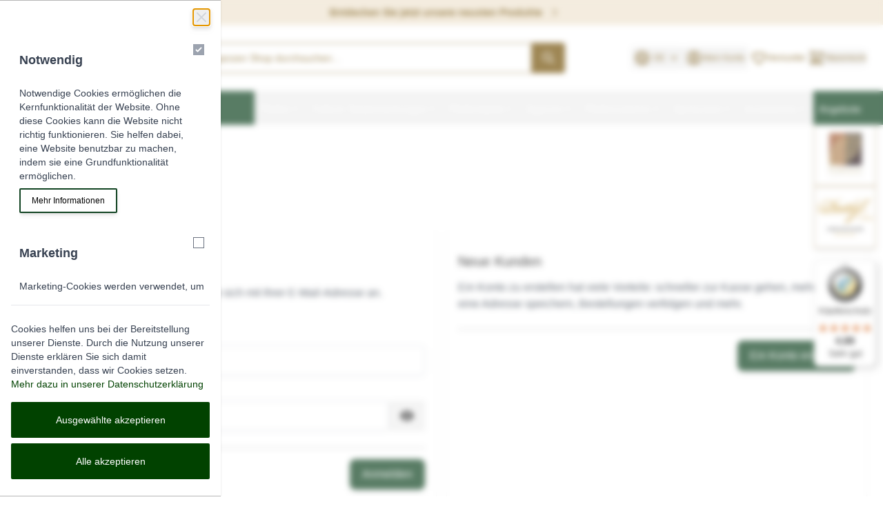

--- FILE ---
content_type: text/html; charset=UTF-8
request_url: https://www.falkum.de/de/customer/account/login/referer/aHR0cHM6Ly93d3cuZmFsa3VtLmRlL2RlL3JhdHRyYXlzLWNvbG9zcy1wZmVpZmUtZ3JleS0xNDguaHRtbA%2C%2C/
body_size: 416051
content:
<!doctype html>
<html lang="de">
<head >
    <meta charset="utf-8"/>
<meta name="title" content="Kundenlogin"/>
<meta name="robots" content="NOINDEX, FOLLOW"/>
<meta name="viewport" content="width=device-width, initial-scale=1"/>
<title>Kundenlogin</title>
<link  rel="stylesheet" type="text/css"  media="all" href="https://www.falkum.de/static/version1766531060/_cache/merged/30ab04062bbc8842cf2a32ad96e66266.min.css" />
<link  rel="canonical" href="https://www.falkum.de/de/customer/account/login/referer/aHR0cHM6Ly93d3cuZmFsa3VtLmRlL2RlL3JhdHRyYXlzLWNvbG9zcy1wZmVpZmUtZ3JleS0xNDguaHRtbA%2C%2C" />
<link  rel="icon" type="image/x-icon" href="https://www.falkum.de/media/favicon/websites/1/ms-icon-310x310.png" />
<link  rel="shortcut icon" type="image/x-icon" href="https://www.falkum.de/media/favicon/websites/1/ms-icon-310x310.png" />
<style>
.video-container {
    position: relative;
    padding-bottom: 56.25%; /* 16:9 Aspect Ratio */
    padding-top: 25px;
    height: 0;
    overflow: hidden;
    width: 100%;
}

.video-container iframe {
    position: absolute;
    top: 0;
    left: 0;
    width: 100%;
    height: 100%;
}
</style>
<!-- Matomo -->
<script type="text/javascript">
  var _paq = window._paq = window._paq || [];
  /* tracker methods like "setCustomDimension" should be called before "trackPageView" */
  _paq.push(['trackPageView']);
  _paq.push(['enableLinkTracking']);
  (function() {
    var u="https://www.config-server.net/piwik/";
    _paq.push(['setTrackerUrl', u+'matomo.php']);
    _paq.push(['setSiteId', '42']);
    var d=document, g=d.createElement('script'), s=d.getElementsByTagName('script')[0];
    g.type='text/javascript'; g.async=true; g.src=u+'matomo.js'; s.parentNode.insertBefore(g,s);
  })();
</script>
<!-- End Matomo Code -->
            <script>
    var BASE_URL = 'https://www.falkum.de/de/';
    var THEME_PATH = 'https://www.falkum.de/static/version1766531060/frontend/Celocore/hyva/de_DE';
    var COOKIE_CONFIG = {
        "expires": null,
        "path": "\u002F",
        "domain": ".www.falkum.de",
        "secure": true,
        "lifetime": "86400",
        "cookie_restriction_enabled": false    };
    var CURRENT_STORE_CODE = 'de';
    var CURRENT_WEBSITE_ID = '1';

    window.hyva = window.hyva || {}

    window.cookie_consent_groups = window.cookie_consent_groups || {}
    window.cookie_consent_groups['necessary'] = true;

    window.cookie_consent_config = window.cookie_consent_config || {};
    window.cookie_consent_config['necessary'] = [].concat(
        window.cookie_consent_config['necessary'] || [],
        [
            'user_allowed_save_cookie',
            'form_key',
            'mage-messages',
            'private_content_version',
            'mage-cache-sessid',
            'last_visited_store',
            'section_data_ids'
        ]
    );
</script>
<script>
    'use strict';
    (function( hyva, undefined ) {

        function lifetimeToExpires(options, defaults) {

            const lifetime = options.lifetime || defaults.lifetime;

            if (lifetime) {
                const date = new Date;
                date.setTime(date.getTime() + lifetime * 1000);
                return date;
            }

            return null;
        }

        function generateRandomString() {

            const allowedCharacters = '0123456789abcdefghijklmnopqrstuvwxyzABCDEFGHIJKLMNOPQRSTUVWXYZ',
                length = 16;

            let formKey = '',
                charactersLength = allowedCharacters.length;

            for (let i = 0; i < length; i++) {
                formKey += allowedCharacters[Math.round(Math.random() * (charactersLength - 1))]
            }

            return formKey;
        }

        const sessionCookieMarker = {noLifetime: true}

        const cookieTempStorage = {};

        const internalCookie = {
            get(name) {
                const v = document.cookie.match('(^|;) ?' + name + '=([^;]*)(;|$)');
                return v ? v[2] : null;
            },
            set(name, value, days, skipSetDomain) {
                let expires,
                    path,
                    domain,
                    secure,
                    samesite;

                const defaultCookieConfig = {
                    expires: null,
                    path: '/',
                    domain: null,
                    secure: false,
                    lifetime: null,
                    samesite: 'lax'
                };

                const cookieConfig = window.COOKIE_CONFIG || {};

                expires = days && days !== sessionCookieMarker
                    ? lifetimeToExpires({lifetime: 24 * 60 * 60 * days, expires: null}, defaultCookieConfig)
                    : lifetimeToExpires(window.COOKIE_CONFIG, defaultCookieConfig) || defaultCookieConfig.expires;

                path = cookieConfig.path || defaultCookieConfig.path;
                domain = !skipSetDomain && (cookieConfig.domain || defaultCookieConfig.domain);
                secure = cookieConfig.secure || defaultCookieConfig.secure;
                samesite = cookieConfig.samesite || defaultCookieConfig.samesite;

                document.cookie = name + "=" + encodeURIComponent(value) +
                    (expires && days !== sessionCookieMarker ? '; expires=' + expires.toGMTString() : '') +
                    (path ? '; path=' + path : '') +
                    (domain ? '; domain=' + domain : '') +
                    (secure ? '; secure' : '') +
                    (samesite ? '; samesite=' + samesite : 'lax');
            },
            isWebsiteAllowedToSaveCookie() {
                const allowedCookies = this.get('user_allowed_save_cookie');
                if (allowedCookies) {
                    const allowedWebsites = JSON.parse(unescape(allowedCookies));

                    return allowedWebsites[CURRENT_WEBSITE_ID] === 1;
                }
                return false;
            },
            getGroupByCookieName(name) {
                const cookieConsentConfig = window.cookie_consent_config || {};
                let group = null;
                for (let prop in cookieConsentConfig) {
                    if (!cookieConsentConfig.hasOwnProperty(prop)) continue;
                    if (cookieConsentConfig[prop].includes(name)) {
                        group = prop;
                        break;
                    }
                }
                return group;
            },
            isCookieAllowed(name) {
                const cookieGroup = this.getGroupByCookieName(name);
                return cookieGroup
                    ? window.cookie_consent_groups[cookieGroup]
                    : this.isWebsiteAllowedToSaveCookie();
            },
            saveTempStorageCookies() {
                for (const [name, data] of Object.entries(cookieTempStorage)) {
                    if (this.isCookieAllowed(name)) {
                        this.set(name, data['value'], data['days'], data['skipSetDomain']);
                        delete cookieTempStorage[name];
                    }
                }
            }
        };

        hyva.getCookie = (name) => {
            const cookieConfig = window.COOKIE_CONFIG || {};

            if (cookieConfig.cookie_restriction_enabled && ! internalCookie.isCookieAllowed(name)) {
                return cookieTempStorage[name] ? cookieTempStorage[name]['value'] : null;
            }

            return internalCookie.get(name);
        }

        hyva.setCookie = (name, value, days, skipSetDomain) => {
            const cookieConfig = window.COOKIE_CONFIG || {};

            if (cookieConfig.cookie_restriction_enabled && ! internalCookie.isCookieAllowed(name)) {
                cookieTempStorage[name] = {value, days, skipSetDomain};
                return;
            }
            return internalCookie.set(name, value, days, skipSetDomain);
        }


        hyva.setSessionCookie = (name, value, skipSetDomain) => {
            return hyva.setCookie(name, value, sessionCookieMarker, skipSetDomain)
        }

        hyva.getBrowserStorage = () => {
            const browserStorage = window.localStorage || window.sessionStorage;
            if (!browserStorage) {
                console.warn('Browser Storage is unavailable');
                return false;
            }
            try {
                browserStorage.setItem('storage_test', '1');
                browserStorage.removeItem('storage_test');
            } catch (error) {
                console.warn('Browser Storage is not accessible', error);
                return false;
            }
            return browserStorage;
        }

        hyva.postForm = (postParams) => {
            const form = document.createElement("form");

            let data = postParams.data;

            if (! postParams.skipUenc && ! data.uenc) {
                data.uenc = btoa(window.location.href);
            }
            form.method = "POST";
            form.action = postParams.action;

            Object.keys(postParams.data).map(key => {
                const field = document.createElement("input");
                field.type = 'hidden'
                field.value = postParams.data[key];
                field.name = key;
                form.appendChild(field);
            });

            const form_key = document.createElement("input");
            form_key.type = 'hidden';
            form_key.value = hyva.getFormKey();
            form_key.name="form_key";
            form.appendChild(form_key);

            document.body.appendChild(form);

            form.submit();
        }

        hyva.getFormKey = function () {
            let formKey = hyva.getCookie('form_key');

            if (!formKey) {
                formKey = generateRandomString();
                hyva.setCookie('form_key', formKey);
            }

            return formKey;
        }

        hyva.formatPrice = (value, showSign, options = {}) => {
            const groupSeparator = options.groupSeparator;
            const decimalSeparator = options.decimalSeparator
            delete options.groupSeparator;
            delete options.decimalSeparator;
            const formatter = new Intl.NumberFormat(
                'de\u002DDE',
                Object.assign({
                    style: 'currency',
                    currency: 'EUR',
                    signDisplay: showSign ? 'always' : 'auto'
                }, options)
            );
            return (typeof Intl.NumberFormat.prototype.formatToParts === 'function') ?
                formatter.formatToParts(value).map(({type, value}) => {
                    switch (type) {
                        case 'currency':
                            return '\u20AC' || value;
                        case 'minusSign':
                            return '- ';
                        case 'plusSign':
                            return '+ ';
                        case 'group':
                            return groupSeparator !== undefined ? groupSeparator : value;
                        case 'decimal':
                            return decimalSeparator !== undefined ? decimalSeparator : value;
                        default :
                            return value;
                    }
                }).reduce((string, part) => string + part) :
                formatter.format(value);
        }

        const formatStr = function (str, nStart) {
            const args = Array.from(arguments).slice(2);

            return str.replace(/(%+)([0-9]+)/g, (m, p, n) => {
                const idx = parseInt(n) - nStart;

                if (args[idx] === null || args[idx] === void 0) {
                    return m;
                }
                return p.length % 2
                    ? p.slice(0, -1).replace('%%', '%') + args[idx]
                    : p.replace('%%', '%') + n;
            })
        }

        hyva.str = function (string) {
            const args = Array.from(arguments);
            args.splice(1, 0, 1);

            return formatStr.apply(undefined, args);
        }

        hyva.strf = function () {
            const args = Array.from(arguments);
            args.splice(1, 0, 0);

            return formatStr.apply(undefined, args);
        }

        /**
         * Take a html string as `content` parameter and
         * extract an element from the DOM to replace in
         * the current page under the same selector,
         * defined by `targetSelector`
         */
        hyva.replaceDomElement = (targetSelector, content) => {
            // Parse the content and extract the DOM node using the `targetSelector`
            const parser = new DOMParser();
            const doc = parser.parseFromString(content, 'text/html');
            const contentNode = doc.querySelector(targetSelector);

            // Bail if content or target can't be found
            if (!contentNode || !document.querySelector(targetSelector)) {
                return;
            }

                        hyva.activateScripts(contentNode);
            
            // Replace the old DOM node with the new content
            document.querySelector(targetSelector).replaceWith(contentNode);

            // Reload customerSectionData and display cookie-messages if present
            window.dispatchEvent(new CustomEvent("reload-customer-section-data"));
            hyva.initMessages();
        }

        hyva.removeScripts = (contentNode) => {
            const scripts = contentNode.getElementsByTagName('script');
            for (let i = 0; i < scripts.length; i++) {
                scripts[i].parentNode.removeChild(scripts[i]);
            }
            const templates = contentNode.getElementsByTagName('template');
            for (let i = 0; i < templates.length; i++) {
                const container = document.createElement('div');
                container.innerHTML = templates[i].innerHTML;
                hyva.removeScripts(container);
                templates[i].innerHTML = container.innerHTML;
            }
        }

        hyva.activateScripts = (contentNode) => {
            // Create new array from HTMLCollection to avoid mutation of collection while manipulating the DOM.
            const scripts = Array.from(contentNode.getElementsByTagName('script'));

            // Iterate over all script tags to duplicate+inject each into the head
            for (const original of scripts) {
                const script = document.createElement('script');
                original.type && (script.type = original.type);
                script.innerHTML = original.innerHTML;

                // Remove the original (non-executing) script from the contentNode
                original.parentNode.removeChild(original)

                // Add script to head
                document.head.appendChild(script);
            }

            return contentNode;
        }

        const replace = {['+']: '-', ['/']: '_', ['=']: ','};
        hyva.getUenc = () => btoa(window.location.href).replace(/[+/=]/g, match => replace[match]);

        let currentTrap;

        const focusableElements = (rootElement) => {
            const selector = 'button, [href], input, select, textarea, details, [tabindex]:not([tabindex="-1"]';
            return Array.from(rootElement.querySelectorAll(selector))
                .filter(el => {
                    return el.style.display !== 'none'
                        && !el.disabled
                        && el.tabIndex !== -1
                        && (el.offsetWidth || el.offsetHeight || el.getClientRects().length)
                })
        }

        const focusTrap = (e) => {
            const isTabPressed = e.key === 'Tab' || e.keyCode === 9;
            if (!isTabPressed) return;

            const focusable = focusableElements(currentTrap)
            const firstFocusableElement = focusable[0]
            const lastFocusableElement = focusable[focusable.length - 1]

            e.shiftKey
                ? document.activeElement === firstFocusableElement && (lastFocusableElement.focus(), e.preventDefault())
                : document.activeElement === lastFocusableElement && (firstFocusableElement.focus(), e.preventDefault())
        };

        hyva.releaseFocus = (rootElement) => {
            if (currentTrap && (!rootElement || rootElement === currentTrap)) {
                currentTrap.removeEventListener('keydown', focusTrap)
                currentTrap = null
            }
        }
        hyva.trapFocus = (rootElement) => {
            if (!rootElement) return;
            hyva.releaseFocus()
            currentTrap = rootElement
            rootElement.addEventListener('keydown', focusTrap)
            const firstElement = focusableElements(rootElement)[0]
            firstElement && firstElement.focus()
        }

        hyva.safeParseNumber = (rawValue) => {
            const number = rawValue ? parseFloat(rawValue) : null;

            return Array.isArray(number) || isNaN(number) ? rawValue : number;
        }

        const toCamelCase = s => s.split('_').map(word => word.charAt(0).toUpperCase() + word.slice(1)).join('');
        hyva.createBooleanObject = (name, value = false, additionalMethods = {}) => {

            const camelCase = toCamelCase(name);
            const key = '__hyva_bool_' + name

            return new Proxy(Object.assign(
                additionalMethods,
                {
                    [key]: !!value,
                    [name]() {return !!this[key]},
                    ['!' + name]() {return !this[key]}, // @deprecated This does not work with non-CSP Alpine
                    ['not' + camelCase]() {return !this[key]},
                    ['toggle' + camelCase]() {this[key] = !this[key]},
                    [`set${camelCase}True`]() {this[key] = true},
                    [`set${camelCase}False`]() {this[key] = false},
                }
            ), {
                set(target, prop, value) {
                    return prop === name
                        ? (target[key] = !!value)
                        : Reflect.set(...arguments);
                }
            })
        }

                hyva.alpineInitialized = (fn) => window.addEventListener('alpine:initialized', fn, {once: true})
        window.addEventListener('alpine:init', () => Alpine.data('{}', () => ({})), {once: true});
                window.addEventListener('user-allowed-save-cookie', () => internalCookie.saveTempStorageCookies())

    }( window.hyva = window.hyva || {} ));
</script>
<script>
    if (!window.IntersectionObserver) {
        window.IntersectionObserver = function (callback) {
            this.observe = el => el && callback(this.takeRecords());
            this.takeRecords = () => [{isIntersecting: true, intersectionRatio: 1}];
            this.disconnect = () => {};
            this.unobserve = () => {};
        }
    }
</script>
</head>
<body id="html-body" class="customer-account-login page-layout-1column">
<input name="form_key" type="hidden" value="hb84t14AW59vKdFe" />
    <noscript>
        <section class="message global noscript border-b-2 border-blue-500 bg-blue-50 shadow-none m-0 px-0 rounded-none font-normal">
            <div class="container text-center">
                <p>
                    <strong>JavaScript scheint in Ihrem Browser deaktiviert zu sein.</strong>
                    <span>
                        Um unsere Website in bester Weise zu erfahren, aktivieren Sie Javascript in Ihrem Browser.                    </span>
                </p>
            </div>
        </section>
    </noscript>



<div class="bg-falkum-gold text-falkum-brown text-sm leading-5 font-semibold text-center p-2 flex gap-1 justify-center items-center">
    <style>#html-body [data-pb-style=LJB5BE2]{justify-content:flex-start;display:flex;flex-direction:column;background-position:left top;background-size:cover;background-repeat:no-repeat;background-attachment:scroll}#html-body [data-pb-style=GJWNXBL],#html-body [data-pb-style=LJB5BE2]{margin-bottom:0;padding-top:0;padding-bottom:0}</style><div data-content-type="row" data-appearance="full-bleed" data-enable-parallax="0" data-parallax-speed="0.5" data-background-images="{}" data-background-type="image" data-video-loop="true" data-video-play-only-visible="true" data-video-lazy-load="true" data-video-fallback-src="" data-background-lazy-load="false" data-element="main" data-pb-style="LJB5BE2"><div data-content-type="text" data-appearance="default" data-element="main" data-pb-style="GJWNXBL"><a class="hover:underline" href="/de/pfeifen/pfeifen-nach-kategorie.html">Entdecken Sie jetzt unsere neusten Produkte</a></div></div>	<svg xmlns="http://www.w3.org/2000/svg" fill="none" viewBox="0 0 24 24" stroke-width="2" stroke="currentColor" class="inline-block align-text-bottom text-falkum-brown" width="16" height="16" aria-hidden="true">
  <path stroke-linecap="round" stroke-linejoin="round" d="M9 5l7 7-7 7"/>
</svg>
</div>
<script>
    document.body.addEventListener('touchstart', () => {}, {passive: true})
</script>

<script>
    window.amastyCookieManager = window.amastyCookieManager || {};
</script>
<div class="page-wrapper"><header class="page-header"><a class="action skip sr-only focus:not-sr-only focus:absolute focus:z-40 focus:bg-white
   contentarea"
   href="#contentarea">
    <span>
        Direkt zum Inhalt    </span>
</a>
<script>
    function initHeader () {
        return {
            searchOpen: false,
            cart: {},
            init() {
                this.checkHeaderSize();
            },
            checkHeaderSize() {
                const pageHeader = document.querySelector('.page-header');
                if (!pageHeader) return;
                document.documentElement.style.setProperty("--page-header-height", `${pageHeader.offsetHeight}px`);
            },
            summaryCount() {
                return this.cart.summary_count || 0;
            },
            isCartOpen: false,
            getData() {
                const data = this.$event.detail.data;
                if (data.cart) { this.cart = data.cart }
            },
            ariaLabel() {
                return 'Toggle\u0020minicart, ' +
                    (this.isCartEmpty() ? 'Ihr\u0020Warenkorb\u0020ist\u0020leer' : (
                        Math.abs(this.summaryCount()) > 1 ?
                            hyva.str('\u00251\u0020Artikel', this.summaryCount()) :
                            hyva.str('\u00251\u0020item', this.summaryCount())
                    ))
            },
            isCartEmpty() {
                return !this.summaryCount()
            },
            openCart() {
                this.$dispatch('toggle-cart', {
                    isOpen: true
                })
            },
            toggleCart() {
                const event = this.$event;
                if (event.detail && event.detail.isOpen !== undefined) {
                    this.isCartOpen = event.detail.isOpen
                    if (!this.isCartOpen && this.$refs && this.$refs.cartButton) {
                        this.$refs.cartButton.focus()
                    }
                } else {
                                        this.isCartOpen = true
                }
            },
            searchClosed() {
                return !this.searchOpen;
            },
            toggleSearchForm() {
                this.searchOpen = !this.searchOpen;
                this.$dispatch('search-open');
            },
            searchClose() {
                this.searchOpen = false;
            },
            searchEscape() {
                this.searchOpen = false;
                this.$refs.searchButton.focus();
            }
        }
    }

    function initCompareHeader() {
        return {
            compareProducts: null,
            itemCount: 0,
            hiddenIfEmpty() {
                return {
                    'hidden': this.itemCount < 1
                }
            },
            linkAriaLabel() {
                const countLabel = this.itemCount > 1
                    ? hyva.str('\u00251\u0020Artikel', this.itemCount)
                    : hyva.str('\u00251\u0020Eintrag', this.itemCount);
                return `Produkte\u0020vergleichen (${countLabel})`;
            },
            receiveCompareData() {
                const data = this.$event.detail.data;
                if (data['compare-products'] && data['compare-products'].count) {
                    this.compareProducts = data['compare-products'];
                    this.itemCount = this.compareProducts.count;
                }
            },
            itemCountLabel() {
                return `(${this.itemCount})`;
            }
        }
    }

    function initWishlistHeader() {
        return {
            wishlistProducts: null,
            itemCount: 0,
            linkAriaLabel() {
                const countLabel = this.itemCount > 1
                    ? hyva.str('\u00251\u0020Artikel', this.itemCount)
                    : hyva.str('\u00251\u0020Eintrag', this.itemCount);
                return `Wishlist\u0020Products (${countLabel})`;
            },
            receiveWishlistData() {
                const data = this.$event.detail.data;

                this.itemCount = data.wishlist && data.wishlist.items
                    ? data.wishlist.items.length
                    : 0;
            }
        }
    }

    window.addEventListener('alpine:init', () => {
        Alpine.data('initHeader', initHeader);
        Alpine.data('initCompareHeader', initCompareHeader);
        Alpine.data('initWishlistHeader', initWishlistHeader);
    }, { once: true })
</script>
<div
    id="header"
    class="z-30 relative bg-white"
    x-data="initHeader"
    @private-content-loaded.window="getData"
    @resize.window.debounce="checkHeaderSize"
>
    <div class="container pt-3.5 lg:pb-3.5 lg:grid grid-cols-[auto_minmax(0px,1fr)_auto]
        lg:grid-cols-[auto_minmax(0px,1fr)_auto] gap-y-3.5 lg:gap-y-0 gap-x-4 lg:gap-x-10 flex relative items-center">
        <nav
    x-data="initMenuMobile"
    @load.window="setActiveMenu"
    @keydown.window.escape="closeMenu"
    class="navigation lg:hidden flex items-center"
    aria-label="Site&#x20;navigation"
    role="navigation"
>
    <!-- mobile -->
    <button
        x-ref="mobileMenuTrigger"
        @click="openMenu"
        :class="triggerButtonClass"
        type="button"
        aria-label="Open&#x20;menu"
        aria-haspopup="menu"
        :aria-expanded="open"
        :hidden="open"
    >
        <svg xmlns="http://www.w3.org/2000/svg" fill="none" viewBox="0 0 24 24" stroke-width="2" stroke="currentColor" width="24" height="24" :class="triggerSvgClass" aria-hidden="true">
  <path stroke-linecap="round" stroke-linejoin="round" d="M4 6h16M4 12h16M4 18h16"/>
</svg>
    </button>
    <div
        x-ref="mobileMenuNavLinks"
        class="
            z-20 fixed top-0 right-0 w-full h-full p-1 hidden
            flex-col border-t border-container bg-container-lighter
            overflow-y-auto overflow-x-hidden
        "
        :class="mobileMenuNavLinksClass"
        :aria-hidden="closed"
        role="dialog"
        aria-modal="true"
    >
        <ul
            class="border-t flex flex-col gap-y-1 mt-16"
            aria-label="Site&#x20;navigation&#x20;links"
        >
                            <li
                    data-child-id="category-node-2896-main"
                    class="level-0"
                >
                    <div
                        class="flex items-center transition-transform duration-150 ease-in-out transform"
                        :class="level0TranslateClass"
                    >
                        <a
                            class="flex items-center w-full px-8 py-4 border-b cursor-pointer
                                bg-container-lighter border-container level-0
                            "
                            href="https://www.falkum.de/de/pfeifen.html"
                            title="Pfeifen"
                        >
                            Pfeifen                        </a>
                                                    <button
                                data-index="category-node-2896"
                                @click="openSubcategory"
                                class="absolute right-0 flex items-center justify-center w-11 h-11 mr-8 cursor-pointer
                                bg-container-lighter border-container"
                                aria-label="Open&#x20;Pfeifen&#x20;subcategories"
                                aria-haspopup="true"
                                :aria-expanded="mobilePanelActiveIdMatchesIndex"
                            >
                                <div class="w-8 h-8 border rounded">
                                    <svg xmlns="http://www.w3.org/2000/svg" fill="none" viewBox="0 0 24 24" stroke-width="2" stroke="currentColor" class="w-full h-full p-1" width="24" height="24" aria-hidden="true">
  <path stroke-linecap="round" stroke-linejoin="round" d="M9 5l7 7-7 7"/>
</svg>
                                </div>
                            </button>
                                            </div>
                                            <div
                            data-index="category-node-2896"
                            data-child-id="category-node-2896"
                            class="absolute top-0 right-0 z-10 flex flex-col gap-1 w-full h-full p-1 bg-container-lighter"
                            :class="childMenuClass"
                        >
                            <ul
                                class="mt-16 transition-transform duration-200 ease-in-out translate-x-full transform"
                                data-index="category-node-2896"
                                :class="level1TranslateClass"
                                aria-label="Subcategories"
                            >
                                <li>
                                    <button
                                        type="button"
                                        class="flex items-center px-8 py-4 border-b cursor-pointer bg-container border-container w-full border-t"
                                        data-index="'category-node-2896-main'"
                                        @click="backToMainCategories"
                                        aria-label="Back&#x20;to&#x20;main&#x20;categories"
                                    >
                                        <svg xmlns="http://www.w3.org/2000/svg" fill="none" viewBox="0 0 24 24" stroke-width="2" stroke="currentColor" width="24" height="24" aria-hidden="true">
  <path stroke-linecap="round" stroke-linejoin="round" d="M15 19l-7-7 7-7"/>
</svg>
                                        <span class="ml-4">
                                            Pfeifen                                        </span>
                                    </button>
                                </li>
                                <li>
                                    <a
                                        href="https://www.falkum.de/de/pfeifen.html"
                                        title="Pfeifen"
                                        class="flex items-center w-full px-8 py-4 border-b cursor-pointer
                                            bg-container-lighter border-container
                                        "
                                    >
                                        <span class="ml-10">
                                            Alle anzeigen                                        </span>
                                    </a>
                                </li>
                                                                    <li>
                                        <a
                                            href="https://www.falkum.de/de/pfeifen/pfeifen-nach-kategorie.html"
                                            title="Pfeifen&#x20;nach&#x20;Kategorie"
                                            class="flex items-center w-full px-8 py-4 border-b cursor-pointer
                                                bg-container-lighter border-container
                                            "
                                        >
                                            <span class="ml-10 text-base text-gray-700">
                                                Pfeifen nach Kategorie                                            </span>
                                        </a>
                                    </li>
                                                                    <li>
                                        <a
                                            href="https://www.falkum.de/de/pfeifen/pfeifen-nach-marke.html"
                                            title="Pfeifen&#x20;nach&#x20;Marke"
                                            class="flex items-center w-full px-8 py-4 border-b cursor-pointer
                                                bg-container-lighter border-container
                                            "
                                        >
                                            <span class="ml-10 text-base text-gray-700">
                                                Pfeifen nach Marke                                            </span>
                                        </a>
                                    </li>
                                                            </ul>
                            <button
                                @click="closeMenu"
                                class="absolute flex justify-end w-16 self-end mb-1 transition-none"
                                aria-label="Close&#x20;menu"
                            >
                                <svg xmlns="http://www.w3.org/2000/svg" fill="none" viewBox="0 0 24 24" stroke-width="2" stroke="currentColor" class="hidden p-4" width="64" height="64" :class="triggerCloseSvgClass" aria-hidden="true">
  <path stroke-linecap="round" stroke-linejoin="round" d="M6 18L18 6M6 6l12 12"/>
</svg>
                            </button>
                        </div>
                                    </li>
                            <li
                    data-child-id="category-node-2702-main"
                    class="level-0"
                >
                    <div
                        class="flex items-center transition-transform duration-150 ease-in-out transform"
                        :class="level0TranslateClass"
                    >
                        <a
                            class="flex items-center w-full px-8 py-4 border-b cursor-pointer
                                bg-container-lighter border-container level-0
                            "
                            href="https://www.falkum.de/de/falkum-tabakmischungen.html"
                            title="Falkum&#x20;Tabakmischungen"
                        >
                            Falkum Tabakmischungen                        </a>
                                                    <button
                                data-index="category-node-2702"
                                @click="openSubcategory"
                                class="absolute right-0 flex items-center justify-center w-11 h-11 mr-8 cursor-pointer
                                bg-container-lighter border-container"
                                aria-label="Open&#x20;Falkum&#x20;Tabakmischungen&#x20;subcategories"
                                aria-haspopup="true"
                                :aria-expanded="mobilePanelActiveIdMatchesIndex"
                            >
                                <div class="w-8 h-8 border rounded">
                                    <svg xmlns="http://www.w3.org/2000/svg" fill="none" viewBox="0 0 24 24" stroke-width="2" stroke="currentColor" class="w-full h-full p-1" width="24" height="24" aria-hidden="true">
  <path stroke-linecap="round" stroke-linejoin="round" d="M9 5l7 7-7 7"/>
</svg>
                                </div>
                            </button>
                                            </div>
                                            <div
                            data-index="category-node-2702"
                            data-child-id="category-node-2702"
                            class="absolute top-0 right-0 z-10 flex flex-col gap-1 w-full h-full p-1 bg-container-lighter"
                            :class="childMenuClass"
                        >
                            <ul
                                class="mt-16 transition-transform duration-200 ease-in-out translate-x-full transform"
                                data-index="category-node-2702"
                                :class="level1TranslateClass"
                                aria-label="Subcategories"
                            >
                                <li>
                                    <button
                                        type="button"
                                        class="flex items-center px-8 py-4 border-b cursor-pointer bg-container border-container w-full border-t"
                                        data-index="'category-node-2702-main'"
                                        @click="backToMainCategories"
                                        aria-label="Back&#x20;to&#x20;main&#x20;categories"
                                    >
                                        <svg xmlns="http://www.w3.org/2000/svg" fill="none" viewBox="0 0 24 24" stroke-width="2" stroke="currentColor" width="24" height="24" aria-hidden="true">
  <path stroke-linecap="round" stroke-linejoin="round" d="M15 19l-7-7 7-7"/>
</svg>
                                        <span class="ml-4">
                                            Falkum Tabakmischungen                                        </span>
                                    </button>
                                </li>
                                <li>
                                    <a
                                        href="https://www.falkum.de/de/falkum-tabakmischungen.html"
                                        title="Falkum&#x20;Tabakmischungen"
                                        class="flex items-center w-full px-8 py-4 border-b cursor-pointer
                                            bg-container-lighter border-container
                                        "
                                    >
                                        <span class="ml-10">
                                            Alle anzeigen                                        </span>
                                    </a>
                                </li>
                                                                    <li>
                                        <a
                                            href="https://www.falkum.de/de/falkum-tabakmischungen/sommer-tabak.html"
                                            title="Wintertabak"
                                            class="flex items-center w-full px-8 py-4 border-b cursor-pointer
                                                bg-container-lighter border-container
                                            "
                                        >
                                            <span class="ml-10 text-base text-gray-700">
                                                Wintertabak                                            </span>
                                        </a>
                                    </li>
                                                                    <li>
                                        <a
                                            href="https://www.falkum.de/de/falkum-tabakmischungen/old-days.html"
                                            title="Old&#x20;Days"
                                            class="flex items-center w-full px-8 py-4 border-b cursor-pointer
                                                bg-container-lighter border-container
                                            "
                                        >
                                            <span class="ml-10 text-base text-gray-700">
                                                Old Days                                            </span>
                                        </a>
                                    </li>
                                                                    <li>
                                        <a
                                            href="https://www.falkum.de/de/falkum-tabakmischungen/frankforter-stoffsche.html"
                                            title="Frankforter&#x20;St&#xF6;ffsche"
                                            class="flex items-center w-full px-8 py-4 border-b cursor-pointer
                                                bg-container-lighter border-container
                                            "
                                        >
                                            <span class="ml-10 text-base text-gray-700">
                                                Frankforter Stöffsche                                            </span>
                                        </a>
                                    </li>
                                                                    <li>
                                        <a
                                            href="https://www.falkum.de/de/falkum-tabakmischungen/hour-of-silence.html"
                                            title="Hour&#x20;of&#x20;Silence"
                                            class="flex items-center w-full px-8 py-4 border-b cursor-pointer
                                                bg-container-lighter border-container
                                            "
                                        >
                                            <span class="ml-10 text-base text-gray-700">
                                                Hour of Silence                                            </span>
                                        </a>
                                    </li>
                                                                    <li>
                                        <a
                                            href="https://www.falkum.de/de/falkum-tabakmischungen/danischer-pfeifentabak.html"
                                            title="MF&#x20;D&#xE4;nisch,&#x20;leicht"
                                            class="flex items-center w-full px-8 py-4 border-b cursor-pointer
                                                bg-container-lighter border-container
                                            "
                                        >
                                            <span class="ml-10 text-base text-gray-700">
                                                MF Dänisch, leicht                                            </span>
                                        </a>
                                    </li>
                                                                    <li>
                                        <a
                                            href="https://www.falkum.de/de/falkum-tabakmischungen/mf-medium-cremig-suess.html"
                                            title="MF&#x20;D&#xE4;nisch&#x20;Medium&#x20;Cremig-S&#xFC;&#xDF;"
                                            class="flex items-center w-full px-8 py-4 border-b cursor-pointer
                                                bg-container-lighter border-container
                                            "
                                        >
                                            <span class="ml-10 text-base text-gray-700">
                                                MF Dänisch Medium Cremig-Süß                                            </span>
                                        </a>
                                    </li>
                                                                    <li>
                                        <a
                                            href="https://www.falkum.de/de/falkum-tabakmischungen/mf-medium-fruchtig.html"
                                            title="MF&#x20;D&#xE4;nisch&#x20;Medium&#x20;Fruchtig"
                                            class="flex items-center w-full px-8 py-4 border-b cursor-pointer
                                                bg-container-lighter border-container
                                            "
                                        >
                                            <span class="ml-10 text-base text-gray-700">
                                                MF Dänisch Medium Fruchtig                                            </span>
                                        </a>
                                    </li>
                                                                    <li>
                                        <a
                                            href="https://www.falkum.de/de/falkum-tabakmischungen/mf-englische-blends.html"
                                            title="MF&#x20;Englische&#x20;Blends"
                                            class="flex items-center w-full px-8 py-4 border-b cursor-pointer
                                                bg-container-lighter border-container
                                            "
                                        >
                                            <span class="ml-10 text-base text-gray-700">
                                                MF Englische Blends                                            </span>
                                        </a>
                                    </li>
                                                                    <li>
                                        <a
                                            href="https://www.falkum.de/de/falkum-tabakmischungen/mf-flakes.html"
                                            title="MF&#x20;Flakes&#x20;und&#x20;Plugs"
                                            class="flex items-center w-full px-8 py-4 border-b cursor-pointer
                                                bg-container-lighter border-container
                                            "
                                        >
                                            <span class="ml-10 text-base text-gray-700">
                                                MF Flakes und Plugs                                            </span>
                                        </a>
                                    </li>
                                                                    <li>
                                        <a
                                            href="https://www.falkum.de/de/falkum-tabakmischungen/mf-grosspackungen.html"
                                            title="MF&#x20;Pfeifentabak&#x20;Gro&#xDF;packungen"
                                            class="flex items-center w-full px-8 py-4 border-b cursor-pointer
                                                bg-container-lighter border-container
                                            "
                                        >
                                            <span class="ml-10 text-base text-gray-700">
                                                MF Pfeifentabak Großpackungen                                            </span>
                                        </a>
                                    </li>
                                                                    <li>
                                        <a
                                            href="https://www.falkum.de/de/falkum-tabakmischungen/mf-klassisch-naturell.html"
                                            title="MF&#x20;Klassisch&#x20;Naturell"
                                            class="flex items-center w-full px-8 py-4 border-b cursor-pointer
                                                bg-container-lighter border-container
                                            "
                                        >
                                            <span class="ml-10 text-base text-gray-700">
                                                MF Klassisch Naturell                                            </span>
                                        </a>
                                    </li>
                                                                    <li>
                                        <a
                                            href="https://www.falkum.de/de/falkum-tabakmischungen/mf-schottische-blends.html"
                                            title="MF&#x20;Schottische&#x20;Blends"
                                            class="flex items-center w-full px-8 py-4 border-b cursor-pointer
                                                bg-container-lighter border-container
                                            "
                                        >
                                            <span class="ml-10 text-base text-gray-700">
                                                MF Schottische Blends                                            </span>
                                        </a>
                                    </li>
                                                                    <li>
                                        <a
                                            href="https://www.falkum.de/de/falkum-tabakmischungen/mf-virginia-und-orient.html"
                                            title="MF&#x20;Virginia&#x20;und&#x20;Orient"
                                            class="flex items-center w-full px-8 py-4 border-b cursor-pointer
                                                bg-container-lighter border-container
                                            "
                                        >
                                            <span class="ml-10 text-base text-gray-700">
                                                MF Virginia und Orient                                            </span>
                                        </a>
                                    </li>
                                                            </ul>
                            <button
                                @click="closeMenu"
                                class="absolute flex justify-end w-16 self-end mb-1 transition-none"
                                aria-label="Close&#x20;menu"
                            >
                                <svg xmlns="http://www.w3.org/2000/svg" fill="none" viewBox="0 0 24 24" stroke-width="2" stroke="currentColor" class="hidden p-4" width="64" height="64" :class="triggerCloseSvgClass" aria-hidden="true">
  <path stroke-linecap="round" stroke-linejoin="round" d="M6 18L18 6M6 6l12 12"/>
</svg>
                            </button>
                        </div>
                                    </li>
                            <li
                    data-child-id="category-node-2700-main"
                    class="level-0"
                >
                    <div
                        class="flex items-center transition-transform duration-150 ease-in-out transform"
                        :class="level0TranslateClass"
                    >
                        <a
                            class="flex items-center w-full px-8 py-4 border-b cursor-pointer
                                bg-container-lighter border-container level-0
                            "
                            href="https://www.falkum.de/de/pfeifentabak.html"
                            title="Pfeifentabak"
                        >
                            Pfeifentabak                        </a>
                                                    <button
                                data-index="category-node-2700"
                                @click="openSubcategory"
                                class="absolute right-0 flex items-center justify-center w-11 h-11 mr-8 cursor-pointer
                                bg-container-lighter border-container"
                                aria-label="Open&#x20;Pfeifentabak&#x20;subcategories"
                                aria-haspopup="true"
                                :aria-expanded="mobilePanelActiveIdMatchesIndex"
                            >
                                <div class="w-8 h-8 border rounded">
                                    <svg xmlns="http://www.w3.org/2000/svg" fill="none" viewBox="0 0 24 24" stroke-width="2" stroke="currentColor" class="w-full h-full p-1" width="24" height="24" aria-hidden="true">
  <path stroke-linecap="round" stroke-linejoin="round" d="M9 5l7 7-7 7"/>
</svg>
                                </div>
                            </button>
                                            </div>
                                            <div
                            data-index="category-node-2700"
                            data-child-id="category-node-2700"
                            class="absolute top-0 right-0 z-10 flex flex-col gap-1 w-full h-full p-1 bg-container-lighter"
                            :class="childMenuClass"
                        >
                            <ul
                                class="mt-16 transition-transform duration-200 ease-in-out translate-x-full transform"
                                data-index="category-node-2700"
                                :class="level1TranslateClass"
                                aria-label="Subcategories"
                            >
                                <li>
                                    <button
                                        type="button"
                                        class="flex items-center px-8 py-4 border-b cursor-pointer bg-container border-container w-full border-t"
                                        data-index="'category-node-2700-main'"
                                        @click="backToMainCategories"
                                        aria-label="Back&#x20;to&#x20;main&#x20;categories"
                                    >
                                        <svg xmlns="http://www.w3.org/2000/svg" fill="none" viewBox="0 0 24 24" stroke-width="2" stroke="currentColor" width="24" height="24" aria-hidden="true">
  <path stroke-linecap="round" stroke-linejoin="round" d="M15 19l-7-7 7-7"/>
</svg>
                                        <span class="ml-4">
                                            Pfeifentabak                                        </span>
                                    </button>
                                </li>
                                <li>
                                    <a
                                        href="https://www.falkum.de/de/pfeifentabak.html"
                                        title="Pfeifentabak"
                                        class="flex items-center w-full px-8 py-4 border-b cursor-pointer
                                            bg-container-lighter border-container
                                        "
                                    >
                                        <span class="ml-10">
                                            Alle anzeigen                                        </span>
                                    </a>
                                </li>
                                                                    <li>
                                        <a
                                            href="https://www.falkum.de/de/pfeifentabak/bentley.html"
                                            title="Bentley"
                                            class="flex items-center w-full px-8 py-4 border-b cursor-pointer
                                                bg-container-lighter border-container
                                            "
                                        >
                                            <span class="ml-10 text-base text-gray-700">
                                                Bentley                                            </span>
                                        </a>
                                    </li>
                                                                    <li>
                                        <a
                                            href="https://www.falkum.de/de/pfeifentabak/cornell-diehl.html"
                                            title="Cornell&#x20;&amp;&#x20;Diehl"
                                            class="flex items-center w-full px-8 py-4 border-b cursor-pointer
                                                bg-container-lighter border-container
                                            "
                                        >
                                            <span class="ml-10 text-base text-gray-700">
                                                Cornell &amp; Diehl                                            </span>
                                        </a>
                                    </li>
                                                                    <li>
                                        <a
                                            href="https://www.falkum.de/de/pfeifentabak/davidoff-pfeifentabak.html"
                                            title="Davidoff"
                                            class="flex items-center w-full px-8 py-4 border-b cursor-pointer
                                                bg-container-lighter border-container
                                            "
                                        >
                                            <span class="ml-10 text-base text-gray-700">
                                                Davidoff                                            </span>
                                        </a>
                                    </li>
                                                                    <li>
                                        <a
                                            href="https://www.falkum.de/de/pfeifentabak/dunhill-pfeifentabak.html"
                                            title="Dunhill"
                                            class="flex items-center w-full px-8 py-4 border-b cursor-pointer
                                                bg-container-lighter border-container
                                            "
                                        >
                                            <span class="ml-10 text-base text-gray-700">
                                                Dunhill                                            </span>
                                        </a>
                                    </li>
                                                                    <li>
                                        <a
                                            href="https://www.falkum.de/de/pfeifentabak/erik-stokkebye.html"
                                            title="Erik&#x20;Stokkebye"
                                            class="flex items-center w-full px-8 py-4 border-b cursor-pointer
                                                bg-container-lighter border-container
                                            "
                                        >
                                            <span class="ml-10 text-base text-gray-700">
                                                Erik Stokkebye                                            </span>
                                        </a>
                                    </li>
                                                                    <li>
                                        <a
                                            href="https://www.falkum.de/de/pfeifentabak/flakes.html"
                                            title="Flakes"
                                            class="flex items-center w-full px-8 py-4 border-b cursor-pointer
                                                bg-container-lighter border-container
                                            "
                                        >
                                            <span class="ml-10 text-base text-gray-700">
                                                Flakes                                            </span>
                                        </a>
                                    </li>
                                                                    <li>
                                        <a
                                            href="https://www.falkum.de/de/pfeifentabak/g-l-pease-tabak-mischungen.html"
                                            title="G.&#x20;L.&#x20;Pease"
                                            class="flex items-center w-full px-8 py-4 border-b cursor-pointer
                                                bg-container-lighter border-container
                                            "
                                        >
                                            <span class="ml-10 text-base text-gray-700">
                                                G. L. Pease                                            </span>
                                        </a>
                                    </li>
                                                                    <li>
                                        <a
                                            href="https://www.falkum.de/de/pfeifentabak/gladora-pesse-canoe.html"
                                            title="Gladora&#x20;Pesse&#x20;Canoe"
                                            class="flex items-center w-full px-8 py-4 border-b cursor-pointer
                                                bg-container-lighter border-container
                                            "
                                        >
                                            <span class="ml-10 text-base text-gray-700">
                                                Gladora Pesse Canoe                                            </span>
                                        </a>
                                    </li>
                                                                    <li>
                                        <a
                                            href="https://www.falkum.de/de/pfeifentabak/kopp-tobaccos.html"
                                            title="Kopp&#x20;Tobaccos"
                                            class="flex items-center w-full px-8 py-4 border-b cursor-pointer
                                                bg-container-lighter border-container
                                            "
                                        >
                                            <span class="ml-10 text-base text-gray-700">
                                                Kopp Tobaccos                                            </span>
                                        </a>
                                    </li>
                                                                    <li>
                                        <a
                                            href="https://www.falkum.de/de/pfeifentabak/w-o-larsen.html"
                                            title="Larsen,&#x20;W.&#x20;&#xD8;.&#x20;"
                                            class="flex items-center w-full px-8 py-4 border-b cursor-pointer
                                                bg-container-lighter border-container
                                            "
                                        >
                                            <span class="ml-10 text-base text-gray-700">
                                                Larsen, W. Ø.                                             </span>
                                        </a>
                                    </li>
                                                                    <li>
                                        <a
                                            href="https://www.falkum.de/de/pfeifentabak/latakia-mischungen.html"
                                            title="Latakia-Mischungen"
                                            class="flex items-center w-full px-8 py-4 border-b cursor-pointer
                                                bg-container-lighter border-container
                                            "
                                        >
                                            <span class="ml-10 text-base text-gray-700">
                                                Latakia-Mischungen                                            </span>
                                        </a>
                                    </li>
                                                                    <li>
                                        <a
                                            href="https://www.falkum.de/de/pfeifentabak/mac-baren.html"
                                            title="Mac&#x20;Baren"
                                            class="flex items-center w-full px-8 py-4 border-b cursor-pointer
                                                bg-container-lighter border-container
                                            "
                                        >
                                            <span class="ml-10 text-base text-gray-700">
                                                Mac Baren                                            </span>
                                        </a>
                                    </li>
                                                                    <li>
                                        <a
                                            href="https://www.falkum.de/de/pfeifentabak/mcconnell-pfeifentabak.html"
                                            title="McConnell"
                                            class="flex items-center w-full px-8 py-4 border-b cursor-pointer
                                                bg-container-lighter border-container
                                            "
                                        >
                                            <span class="ml-10 text-base text-gray-700">
                                                McConnell                                            </span>
                                        </a>
                                    </li>
                                                                    <li>
                                        <a
                                            href="https://www.falkum.de/de/pfeifentabak/peterson-pfeifentabak.html"
                                            title="Peterson"
                                            class="flex items-center w-full px-8 py-4 border-b cursor-pointer
                                                bg-container-lighter border-container
                                            "
                                        >
                                            <span class="ml-10 text-base text-gray-700">
                                                Peterson                                            </span>
                                        </a>
                                    </li>
                                                                    <li>
                                        <a
                                            href="https://www.falkum.de/de/pfeifentabak/planta.html"
                                            title="Planta"
                                            class="flex items-center w-full px-8 py-4 border-b cursor-pointer
                                                bg-container-lighter border-container
                                            "
                                        >
                                            <span class="ml-10 text-base text-gray-700">
                                                Planta                                            </span>
                                        </a>
                                    </li>
                                                                    <li>
                                        <a
                                            href="https://www.falkum.de/de/pfeifentabak/rattray-s-pfeifentabak.html"
                                            title="Rattray&#x27;s"
                                            class="flex items-center w-full px-8 py-4 border-b cursor-pointer
                                                bg-container-lighter border-container
                                            "
                                        >
                                            <span class="ml-10 text-base text-gray-700">
                                                Rattray&#039;s                                            </span>
                                        </a>
                                    </li>
                                                                    <li>
                                        <a
                                            href="https://www.falkum.de/de/pfeifentabak/samuel-gawith-tabak.html"
                                            title="Samuel&#x20;Gawith"
                                            class="flex items-center w-full px-8 py-4 border-b cursor-pointer
                                                bg-container-lighter border-container
                                            "
                                        >
                                            <span class="ml-10 text-base text-gray-700">
                                                Samuel Gawith                                            </span>
                                        </a>
                                    </li>
                                                                    <li>
                                        <a
                                            href="https://www.falkum.de/de/pfeifentabak/savinelli.html"
                                            title="Savinelli"
                                            class="flex items-center w-full px-8 py-4 border-b cursor-pointer
                                                bg-container-lighter border-container
                                            "
                                        >
                                            <span class="ml-10 text-base text-gray-700">
                                                Savinelli                                            </span>
                                        </a>
                                    </li>
                                                                    <li>
                                        <a
                                            href="https://www.falkum.de/de/pfeifentabak/sillems.html"
                                            title="Sillems"
                                            class="flex items-center w-full px-8 py-4 border-b cursor-pointer
                                                bg-container-lighter border-container
                                            "
                                        >
                                            <span class="ml-10 text-base text-gray-700">
                                                Sillems                                            </span>
                                        </a>
                                    </li>
                                                                    <li>
                                        <a
                                            href="https://www.falkum.de/de/pfeifentabak/solani-pfeifentabak.html"
                                            title="Solani"
                                            class="flex items-center w-full px-8 py-4 border-b cursor-pointer
                                                bg-container-lighter border-container
                                            "
                                        >
                                            <span class="ml-10 text-base text-gray-700">
                                                Solani                                            </span>
                                        </a>
                                    </li>
                                                                    <li>
                                        <a
                                            href="https://www.falkum.de/de/pfeifentabak/stanwell-pfeifentabak.html"
                                            title="Stanwell"
                                            class="flex items-center w-full px-8 py-4 border-b cursor-pointer
                                                bg-container-lighter border-container
                                            "
                                        >
                                            <span class="ml-10 text-base text-gray-700">
                                                Stanwell                                            </span>
                                        </a>
                                    </li>
                                                                    <li>
                                        <a
                                            href="https://www.falkum.de/de/pfeifentabak/vauen.html"
                                            title="Vauen"
                                            class="flex items-center w-full px-8 py-4 border-b cursor-pointer
                                                bg-container-lighter border-container
                                            "
                                        >
                                            <span class="ml-10 text-base text-gray-700">
                                                Vauen                                            </span>
                                        </a>
                                    </li>
                                                                    <li>
                                        <a
                                            href="https://www.falkum.de/de/pfeifentabak/white-elephant.html"
                                            title="White&#x20;Elephant"
                                            class="flex items-center w-full px-8 py-4 border-b cursor-pointer
                                                bg-container-lighter border-container
                                            "
                                        >
                                            <span class="ml-10 text-base text-gray-700">
                                                White Elephant                                            </span>
                                        </a>
                                    </li>
                                                                    <li>
                                        <a
                                            href="https://www.falkum.de/de/pfeifentabak/winslow.html"
                                            title="Winslow"
                                            class="flex items-center w-full px-8 py-4 border-b cursor-pointer
                                                bg-container-lighter border-container
                                            "
                                        >
                                            <span class="ml-10 text-base text-gray-700">
                                                Winslow                                            </span>
                                        </a>
                                    </li>
                                                                    <li>
                                        <a
                                            href="https://www.falkum.de/de/pfeifentabak/wuerz-und-mischtabake.html"
                                            title="W&#xFC;rz-&#x20;und&#x20;Mischtabake"
                                            class="flex items-center w-full px-8 py-4 border-b cursor-pointer
                                                bg-container-lighter border-container
                                            "
                                        >
                                            <span class="ml-10 text-base text-gray-700">
                                                Würz- und Mischtabake                                            </span>
                                        </a>
                                    </li>
                                                            </ul>
                            <button
                                @click="closeMenu"
                                class="absolute flex justify-end w-16 self-end mb-1 transition-none"
                                aria-label="Close&#x20;menu"
                            >
                                <svg xmlns="http://www.w3.org/2000/svg" fill="none" viewBox="0 0 24 24" stroke-width="2" stroke="currentColor" class="hidden p-4" width="64" height="64" :class="triggerCloseSvgClass" aria-hidden="true">
  <path stroke-linecap="round" stroke-linejoin="round" d="M6 18L18 6M6 6l12 12"/>
</svg>
                            </button>
                        </div>
                                    </li>
                            <li
                    data-child-id="category-node-2528-main"
                    class="level-0"
                >
                    <div
                        class="flex items-center transition-transform duration-150 ease-in-out transform"
                        :class="level0TranslateClass"
                    >
                        <a
                            class="flex items-center w-full px-8 py-4 border-b cursor-pointer
                                bg-container-lighter border-container level-0
                            "
                            href="https://www.falkum.de/de/zigarren-online.html"
                            title="Zigarren"
                        >
                            Zigarren                        </a>
                                                    <button
                                data-index="category-node-2528"
                                @click="openSubcategory"
                                class="absolute right-0 flex items-center justify-center w-11 h-11 mr-8 cursor-pointer
                                bg-container-lighter border-container"
                                aria-label="Open&#x20;Zigarren&#x20;subcategories"
                                aria-haspopup="true"
                                :aria-expanded="mobilePanelActiveIdMatchesIndex"
                            >
                                <div class="w-8 h-8 border rounded">
                                    <svg xmlns="http://www.w3.org/2000/svg" fill="none" viewBox="0 0 24 24" stroke-width="2" stroke="currentColor" class="w-full h-full p-1" width="24" height="24" aria-hidden="true">
  <path stroke-linecap="round" stroke-linejoin="round" d="M9 5l7 7-7 7"/>
</svg>
                                </div>
                            </button>
                                            </div>
                                            <div
                            data-index="category-node-2528"
                            data-child-id="category-node-2528"
                            class="absolute top-0 right-0 z-10 flex flex-col gap-1 w-full h-full p-1 bg-container-lighter"
                            :class="childMenuClass"
                        >
                            <ul
                                class="mt-16 transition-transform duration-200 ease-in-out translate-x-full transform"
                                data-index="category-node-2528"
                                :class="level1TranslateClass"
                                aria-label="Subcategories"
                            >
                                <li>
                                    <button
                                        type="button"
                                        class="flex items-center px-8 py-4 border-b cursor-pointer bg-container border-container w-full border-t"
                                        data-index="'category-node-2528-main'"
                                        @click="backToMainCategories"
                                        aria-label="Back&#x20;to&#x20;main&#x20;categories"
                                    >
                                        <svg xmlns="http://www.w3.org/2000/svg" fill="none" viewBox="0 0 24 24" stroke-width="2" stroke="currentColor" width="24" height="24" aria-hidden="true">
  <path stroke-linecap="round" stroke-linejoin="round" d="M15 19l-7-7 7-7"/>
</svg>
                                        <span class="ml-4">
                                            Zigarren                                        </span>
                                    </button>
                                </li>
                                <li>
                                    <a
                                        href="https://www.falkum.de/de/zigarren-online.html"
                                        title="Zigarren"
                                        class="flex items-center w-full px-8 py-4 border-b cursor-pointer
                                            bg-container-lighter border-container
                                        "
                                    >
                                        <span class="ml-10">
                                            Alle anzeigen                                        </span>
                                    </a>
                                </li>
                                                                    <li>
                                        <a
                                            href="https://www.falkum.de/de/zigarren/zigarrillos.html"
                                            title="Zigarrillos"
                                            class="flex items-center w-full px-8 py-4 border-b cursor-pointer
                                                bg-container-lighter border-container
                                            "
                                        >
                                            <span class="ml-10 text-base text-gray-700">
                                                Zigarrillos                                            </span>
                                        </a>
                                    </li>
                                                                    <li>
                                        <a
                                            href="https://www.falkum.de/de/zigarren/bundle-zigarren.html"
                                            title="Bundle&#x20;Zigarren"
                                            class="flex items-center w-full px-8 py-4 border-b cursor-pointer
                                                bg-container-lighter border-container
                                            "
                                        >
                                            <span class="ml-10 text-base text-gray-700">
                                                Bundle Zigarren                                            </span>
                                        </a>
                                    </li>
                                                                    <li>
                                        <a
                                            href="https://www.falkum.de/de/zigarren/eigenmarken.html"
                                            title="MF&#x20;Eigenmarken"
                                            class="flex items-center w-full px-8 py-4 border-b cursor-pointer
                                                bg-container-lighter border-container
                                            "
                                        >
                                            <span class="ml-10 text-base text-gray-700">
                                                MF Eigenmarken                                            </span>
                                        </a>
                                    </li>
                                                                    <li>
                                        <a
                                            href="https://www.falkum.de/de/zigarren/davidoff-zigarren.html"
                                            title="Davidoff&#x20;Zigarren"
                                            class="flex items-center w-full px-8 py-4 border-b cursor-pointer
                                                bg-container-lighter border-container
                                            "
                                        >
                                            <span class="ml-10 text-base text-gray-700">
                                                Davidoff Zigarren                                            </span>
                                        </a>
                                    </li>
                                                                    <li>
                                        <a
                                            href="https://www.falkum.de/de/zigarren/zigarren-aus-deutschland.html"
                                            title="Deutschland"
                                            class="flex items-center w-full px-8 py-4 border-b cursor-pointer
                                                bg-container-lighter border-container
                                            "
                                        >
                                            <span class="ml-10 text-base text-gray-700">
                                                Deutschland                                            </span>
                                        </a>
                                    </li>
                                                                    <li>
                                        <a
                                            href="https://www.falkum.de/de/zigarren/dominikanische-zigarren.html"
                                            title="Dominikanische&#x20;Zigarren"
                                            class="flex items-center w-full px-8 py-4 border-b cursor-pointer
                                                bg-container-lighter border-container
                                            "
                                        >
                                            <span class="ml-10 text-base text-gray-700">
                                                Dominikanische Zigarren                                            </span>
                                        </a>
                                    </li>
                                                                    <li>
                                        <a
                                            href="https://www.falkum.de/de/zigarren/habanos.html"
                                            title="Habanos&#x20;Cubanische&#x20;Zigarren"
                                            class="flex items-center w-full px-8 py-4 border-b cursor-pointer
                                                bg-container-lighter border-container
                                            "
                                        >
                                            <span class="ml-10 text-base text-gray-700">
                                                Habanos Cubanische Zigarren                                            </span>
                                        </a>
                                    </li>
                                                                    <li>
                                        <a
                                            href="https://www.falkum.de/de/zigarren/honduras.html"
                                            title="Honduras"
                                            class="flex items-center w-full px-8 py-4 border-b cursor-pointer
                                                bg-container-lighter border-container
                                            "
                                        >
                                            <span class="ml-10 text-base text-gray-700">
                                                Honduras                                            </span>
                                        </a>
                                    </li>
                                                                    <li>
                                        <a
                                            href="https://www.falkum.de/de/zigarren/mexiko.html"
                                            title="Mexiko"
                                            class="flex items-center w-full px-8 py-4 border-b cursor-pointer
                                                bg-container-lighter border-container
                                            "
                                        >
                                            <span class="ml-10 text-base text-gray-700">
                                                Mexiko                                            </span>
                                        </a>
                                    </li>
                                                                    <li>
                                        <a
                                            href="https://www.falkum.de/de/zigarren/mosambik.html"
                                            title="Mosambik"
                                            class="flex items-center w-full px-8 py-4 border-b cursor-pointer
                                                bg-container-lighter border-container
                                            "
                                        >
                                            <span class="ml-10 text-base text-gray-700">
                                                Mosambik                                            </span>
                                        </a>
                                    </li>
                                                                    <li>
                                        <a
                                            href="https://www.falkum.de/de/zigarren/nicaragua.html"
                                            title="Nicaragua"
                                            class="flex items-center w-full px-8 py-4 border-b cursor-pointer
                                                bg-container-lighter border-container
                                            "
                                        >
                                            <span class="ml-10 text-base text-gray-700">
                                                Nicaragua                                            </span>
                                        </a>
                                    </li>
                                                                    <li>
                                        <a
                                            href="https://www.falkum.de/de/zigarren/niederlande.html"
                                            title="Niederlande"
                                            class="flex items-center w-full px-8 py-4 border-b cursor-pointer
                                                bg-container-lighter border-container
                                            "
                                        >
                                            <span class="ml-10 text-base text-gray-700">
                                                Niederlande                                            </span>
                                        </a>
                                    </li>
                                                                    <li>
                                        <a
                                            href="https://www.falkum.de/de/zigarren/sampler.html"
                                            title="Sampler"
                                            class="flex items-center w-full px-8 py-4 border-b cursor-pointer
                                                bg-container-lighter border-container
                                            "
                                        >
                                            <span class="ml-10 text-base text-gray-700">
                                                Sampler                                            </span>
                                        </a>
                                    </li>
                                                                    <li>
                                        <a
                                            href="https://www.falkum.de/de/zigarren/cigars-to-go.html"
                                            title="Cigars&#x20;to&#x20;go"
                                            class="flex items-center w-full px-8 py-4 border-b cursor-pointer
                                                bg-container-lighter border-container
                                            "
                                        >
                                            <span class="ml-10 text-base text-gray-700">
                                                Cigars to go                                            </span>
                                        </a>
                                    </li>
                                                            </ul>
                            <button
                                @click="closeMenu"
                                class="absolute flex justify-end w-16 self-end mb-1 transition-none"
                                aria-label="Close&#x20;menu"
                            >
                                <svg xmlns="http://www.w3.org/2000/svg" fill="none" viewBox="0 0 24 24" stroke-width="2" stroke="currentColor" class="hidden p-4" width="64" height="64" :class="triggerCloseSvgClass" aria-hidden="true">
  <path stroke-linecap="round" stroke-linejoin="round" d="M6 18L18 6M6 6l12 12"/>
</svg>
                            </button>
                        </div>
                                    </li>
                            <li
                    data-child-id="category-node-2552-main"
                    class="level-0"
                >
                    <div
                        class="flex items-center transition-transform duration-150 ease-in-out transform"
                        :class="level0TranslateClass"
                    >
                        <a
                            class="flex items-center w-full px-8 py-4 border-b cursor-pointer
                                bg-container-lighter border-container level-0
                            "
                            href="https://www.falkum.de/de/pfeifenzubehor.html"
                            title="Pfeifenzubeh&#xF6;r"
                        >
                            Pfeifenzubehör                        </a>
                                                    <button
                                data-index="category-node-2552"
                                @click="openSubcategory"
                                class="absolute right-0 flex items-center justify-center w-11 h-11 mr-8 cursor-pointer
                                bg-container-lighter border-container"
                                aria-label="Open&#x20;Pfeifenzubeh&#xF6;r&#x20;subcategories"
                                aria-haspopup="true"
                                :aria-expanded="mobilePanelActiveIdMatchesIndex"
                            >
                                <div class="w-8 h-8 border rounded">
                                    <svg xmlns="http://www.w3.org/2000/svg" fill="none" viewBox="0 0 24 24" stroke-width="2" stroke="currentColor" class="w-full h-full p-1" width="24" height="24" aria-hidden="true">
  <path stroke-linecap="round" stroke-linejoin="round" d="M9 5l7 7-7 7"/>
</svg>
                                </div>
                            </button>
                                            </div>
                                            <div
                            data-index="category-node-2552"
                            data-child-id="category-node-2552"
                            class="absolute top-0 right-0 z-10 flex flex-col gap-1 w-full h-full p-1 bg-container-lighter"
                            :class="childMenuClass"
                        >
                            <ul
                                class="mt-16 transition-transform duration-200 ease-in-out translate-x-full transform"
                                data-index="category-node-2552"
                                :class="level1TranslateClass"
                                aria-label="Subcategories"
                            >
                                <li>
                                    <button
                                        type="button"
                                        class="flex items-center px-8 py-4 border-b cursor-pointer bg-container border-container w-full border-t"
                                        data-index="'category-node-2552-main'"
                                        @click="backToMainCategories"
                                        aria-label="Back&#x20;to&#x20;main&#x20;categories"
                                    >
                                        <svg xmlns="http://www.w3.org/2000/svg" fill="none" viewBox="0 0 24 24" stroke-width="2" stroke="currentColor" width="24" height="24" aria-hidden="true">
  <path stroke-linecap="round" stroke-linejoin="round" d="M15 19l-7-7 7-7"/>
</svg>
                                        <span class="ml-4">
                                            Pfeifenzubehör                                        </span>
                                    </button>
                                </li>
                                <li>
                                    <a
                                        href="https://www.falkum.de/de/pfeifenzubehor.html"
                                        title="Pfeifenzubeh&#xF6;r"
                                        class="flex items-center w-full px-8 py-4 border-b cursor-pointer
                                            bg-container-lighter border-container
                                        "
                                    >
                                        <span class="ml-10">
                                            Alle anzeigen                                        </span>
                                    </a>
                                </li>
                                                                    <li>
                                        <a
                                            href="https://www.falkum.de/de/pfeifenzubehor/pfeifenfilter.html"
                                            title="Pfeifenfilter"
                                            class="flex items-center w-full px-8 py-4 border-b cursor-pointer
                                                bg-container-lighter border-container
                                            "
                                        >
                                            <span class="ml-10 text-base text-gray-700">
                                                Pfeifenfilter                                            </span>
                                        </a>
                                    </li>
                                                                    <li>
                                        <a
                                            href="https://www.falkum.de/de/pfeifenzubehor/pfeifenreiniger.html"
                                            title="Pfeifenreiniger"
                                            class="flex items-center w-full px-8 py-4 border-b cursor-pointer
                                                bg-container-lighter border-container
                                            "
                                        >
                                            <span class="ml-10 text-base text-gray-700">
                                                Pfeifenreiniger                                            </span>
                                        </a>
                                    </li>
                                                                    <li>
                                        <a
                                            href="https://www.falkum.de/de/pfeifenzubehor/gas-fur-feuerzeuge.html"
                                            title="Gas&#x20;f&#xFC;r&#x20;Feuerzeuge"
                                            class="flex items-center w-full px-8 py-4 border-b cursor-pointer
                                                bg-container-lighter border-container
                                            "
                                        >
                                            <span class="ml-10 text-base text-gray-700">
                                                Gas für Feuerzeuge                                            </span>
                                        </a>
                                    </li>
                                                            </ul>
                            <button
                                @click="closeMenu"
                                class="absolute flex justify-end w-16 self-end mb-1 transition-none"
                                aria-label="Close&#x20;menu"
                            >
                                <svg xmlns="http://www.w3.org/2000/svg" fill="none" viewBox="0 0 24 24" stroke-width="2" stroke="currentColor" class="hidden p-4" width="64" height="64" :class="triggerCloseSvgClass" aria-hidden="true">
  <path stroke-linecap="round" stroke-linejoin="round" d="M6 18L18 6M6 6l12 12"/>
</svg>
                            </button>
                        </div>
                                    </li>
                            <li
                    data-child-id="category-node-2568-main"
                    class="level-0"
                >
                    <div
                        class="flex items-center transition-transform duration-150 ease-in-out transform"
                        :class="level0TranslateClass"
                    >
                        <a
                            class="flex items-center w-full px-8 py-4 border-b cursor-pointer
                                bg-container-lighter border-container level-0
                            "
                            href="https://www.falkum.de/de/spirituosen.html"
                            title="Spirituosen"
                        >
                            Spirituosen                        </a>
                                                    <button
                                data-index="category-node-2568"
                                @click="openSubcategory"
                                class="absolute right-0 flex items-center justify-center w-11 h-11 mr-8 cursor-pointer
                                bg-container-lighter border-container"
                                aria-label="Open&#x20;Spirituosen&#x20;subcategories"
                                aria-haspopup="true"
                                :aria-expanded="mobilePanelActiveIdMatchesIndex"
                            >
                                <div class="w-8 h-8 border rounded">
                                    <svg xmlns="http://www.w3.org/2000/svg" fill="none" viewBox="0 0 24 24" stroke-width="2" stroke="currentColor" class="w-full h-full p-1" width="24" height="24" aria-hidden="true">
  <path stroke-linecap="round" stroke-linejoin="round" d="M9 5l7 7-7 7"/>
</svg>
                                </div>
                            </button>
                                            </div>
                                            <div
                            data-index="category-node-2568"
                            data-child-id="category-node-2568"
                            class="absolute top-0 right-0 z-10 flex flex-col gap-1 w-full h-full p-1 bg-container-lighter"
                            :class="childMenuClass"
                        >
                            <ul
                                class="mt-16 transition-transform duration-200 ease-in-out translate-x-full transform"
                                data-index="category-node-2568"
                                :class="level1TranslateClass"
                                aria-label="Subcategories"
                            >
                                <li>
                                    <button
                                        type="button"
                                        class="flex items-center px-8 py-4 border-b cursor-pointer bg-container border-container w-full border-t"
                                        data-index="'category-node-2568-main'"
                                        @click="backToMainCategories"
                                        aria-label="Back&#x20;to&#x20;main&#x20;categories"
                                    >
                                        <svg xmlns="http://www.w3.org/2000/svg" fill="none" viewBox="0 0 24 24" stroke-width="2" stroke="currentColor" width="24" height="24" aria-hidden="true">
  <path stroke-linecap="round" stroke-linejoin="round" d="M15 19l-7-7 7-7"/>
</svg>
                                        <span class="ml-4">
                                            Spirituosen                                        </span>
                                    </button>
                                </li>
                                <li>
                                    <a
                                        href="https://www.falkum.de/de/spirituosen.html"
                                        title="Spirituosen"
                                        class="flex items-center w-full px-8 py-4 border-b cursor-pointer
                                            bg-container-lighter border-container
                                        "
                                    >
                                        <span class="ml-10">
                                            Alle anzeigen                                        </span>
                                    </a>
                                </li>
                                                                    <li>
                                        <a
                                            href="https://www.falkum.de/de/spirituosen/mf-eigenmarken.html"
                                            title="MF&#x20;Eigenmarken"
                                            class="flex items-center w-full px-8 py-4 border-b cursor-pointer
                                                bg-container-lighter border-container
                                            "
                                        >
                                            <span class="ml-10 text-base text-gray-700">
                                                MF Eigenmarken                                            </span>
                                        </a>
                                    </li>
                                                                    <li>
                                        <a
                                            href="https://www.falkum.de/de/spirituosen/rum.html"
                                            title="Rum"
                                            class="flex items-center w-full px-8 py-4 border-b cursor-pointer
                                                bg-container-lighter border-container
                                            "
                                        >
                                            <span class="ml-10 text-base text-gray-700">
                                                Rum                                            </span>
                                        </a>
                                    </li>
                                                                    <li>
                                        <a
                                            href="https://www.falkum.de/de/spirituosen/spirituosen-whiskies-html.html"
                                            title="Whisky"
                                            class="flex items-center w-full px-8 py-4 border-b cursor-pointer
                                                bg-container-lighter border-container
                                            "
                                        >
                                            <span class="ml-10 text-base text-gray-700">
                                                Whisky                                            </span>
                                        </a>
                                    </li>
                                                            </ul>
                            <button
                                @click="closeMenu"
                                class="absolute flex justify-end w-16 self-end mb-1 transition-none"
                                aria-label="Close&#x20;menu"
                            >
                                <svg xmlns="http://www.w3.org/2000/svg" fill="none" viewBox="0 0 24 24" stroke-width="2" stroke="currentColor" class="hidden p-4" width="64" height="64" :class="triggerCloseSvgClass" aria-hidden="true">
  <path stroke-linecap="round" stroke-linejoin="round" d="M6 18L18 6M6 6l12 12"/>
</svg>
                            </button>
                        </div>
                                    </li>
                            <li
                    data-child-id="category-node-4-main"
                    class="level-0"
                >
                    <div
                        class="flex items-center transition-transform duration-150 ease-in-out transform"
                        :class="level0TranslateClass"
                    >
                        <a
                            class="flex items-center w-full px-8 py-4 border-b cursor-pointer
                                bg-container-lighter border-container level-0
                            "
                            href="https://www.falkum.de/de/accessoires.html"
                            title="Accessoires"
                        >
                            Accessoires                        </a>
                                                    <button
                                data-index="category-node-4"
                                @click="openSubcategory"
                                class="absolute right-0 flex items-center justify-center w-11 h-11 mr-8 cursor-pointer
                                bg-container-lighter border-container"
                                aria-label="Open&#x20;Accessoires&#x20;subcategories"
                                aria-haspopup="true"
                                :aria-expanded="mobilePanelActiveIdMatchesIndex"
                            >
                                <div class="w-8 h-8 border rounded">
                                    <svg xmlns="http://www.w3.org/2000/svg" fill="none" viewBox="0 0 24 24" stroke-width="2" stroke="currentColor" class="w-full h-full p-1" width="24" height="24" aria-hidden="true">
  <path stroke-linecap="round" stroke-linejoin="round" d="M9 5l7 7-7 7"/>
</svg>
                                </div>
                            </button>
                                            </div>
                                            <div
                            data-index="category-node-4"
                            data-child-id="category-node-4"
                            class="absolute top-0 right-0 z-10 flex flex-col gap-1 w-full h-full p-1 bg-container-lighter"
                            :class="childMenuClass"
                        >
                            <ul
                                class="mt-16 transition-transform duration-200 ease-in-out translate-x-full transform"
                                data-index="category-node-4"
                                :class="level1TranslateClass"
                                aria-label="Subcategories"
                            >
                                <li>
                                    <button
                                        type="button"
                                        class="flex items-center px-8 py-4 border-b cursor-pointer bg-container border-container w-full border-t"
                                        data-index="'category-node-4-main'"
                                        @click="backToMainCategories"
                                        aria-label="Back&#x20;to&#x20;main&#x20;categories"
                                    >
                                        <svg xmlns="http://www.w3.org/2000/svg" fill="none" viewBox="0 0 24 24" stroke-width="2" stroke="currentColor" width="24" height="24" aria-hidden="true">
  <path stroke-linecap="round" stroke-linejoin="round" d="M15 19l-7-7 7-7"/>
</svg>
                                        <span class="ml-4">
                                            Accessoires                                        </span>
                                    </button>
                                </li>
                                <li>
                                    <a
                                        href="https://www.falkum.de/de/accessoires.html"
                                        title="Accessoires"
                                        class="flex items-center w-full px-8 py-4 border-b cursor-pointer
                                            bg-container-lighter border-container
                                        "
                                    >
                                        <span class="ml-10">
                                            Alle anzeigen                                        </span>
                                    </a>
                                </li>
                                                                    <li>
                                        <a
                                            href="https://www.falkum.de/de/accessoires/davidoff-geschenkideen.html"
                                            title="Davidoff&#x20;Geschenkideen"
                                            class="flex items-center w-full px-8 py-4 border-b cursor-pointer
                                                bg-container-lighter border-container
                                            "
                                        >
                                            <span class="ml-10 text-base text-gray-700">
                                                Davidoff Geschenkideen                                            </span>
                                        </a>
                                    </li>
                                                                    <li>
                                        <a
                                            href="https://www.falkum.de/de/accessoires/geschenkideen.html"
                                            title="Geschenkideen"
                                            class="flex items-center w-full px-8 py-4 border-b cursor-pointer
                                                bg-container-lighter border-container
                                            "
                                        >
                                            <span class="ml-10 text-base text-gray-700">
                                                Geschenkideen                                            </span>
                                        </a>
                                    </li>
                                                                    <li>
                                        <a
                                            href="https://www.falkum.de/de/accessoires/geschenkgutscheine-fuer-genussraucher.html"
                                            title="Gutscheine"
                                            class="flex items-center w-full px-8 py-4 border-b cursor-pointer
                                                bg-container-lighter border-container
                                            "
                                        >
                                            <span class="ml-10 text-base text-gray-700">
                                                Gutscheine                                            </span>
                                        </a>
                                    </li>
                                                                    <li>
                                        <a
                                            href="https://www.falkum.de/de/accessoires/pfeifen-accessoires.html"
                                            title="Pfeifen-Accessoires"
                                            class="flex items-center w-full px-8 py-4 border-b cursor-pointer
                                                bg-container-lighter border-container
                                            "
                                        >
                                            <span class="ml-10 text-base text-gray-700">
                                                Pfeifen-Accessoires                                            </span>
                                        </a>
                                    </li>
                                                                    <li>
                                        <a
                                            href="https://www.falkum.de/de/accessoires/zigarren-accessoires.html"
                                            title="Zigarren-Accessoires"
                                            class="flex items-center w-full px-8 py-4 border-b cursor-pointer
                                                bg-container-lighter border-container
                                            "
                                        >
                                            <span class="ml-10 text-base text-gray-700">
                                                Zigarren-Accessoires                                            </span>
                                        </a>
                                    </li>
                                                                    <li>
                                        <a
                                            href="https://www.falkum.de/de/accessoires/ascher.html"
                                            title="Ascher"
                                            class="flex items-center w-full px-8 py-4 border-b cursor-pointer
                                                bg-container-lighter border-container
                                            "
                                        >
                                            <span class="ml-10 text-base text-gray-700">
                                                Ascher                                            </span>
                                        </a>
                                    </li>
                                                                    <li>
                                        <a
                                            href="https://www.falkum.de/de/accessoires/feuerzeuge.html"
                                            title="Feuerzeuge"
                                            class="flex items-center w-full px-8 py-4 border-b cursor-pointer
                                                bg-container-lighter border-container
                                            "
                                        >
                                            <span class="ml-10 text-base text-gray-700">
                                                Feuerzeuge                                            </span>
                                        </a>
                                    </li>
                                                                    <li>
                                        <a
                                            href="https://www.falkum.de/de/accessoires/colibri.html"
                                            title="Colibri"
                                            class="flex items-center w-full px-8 py-4 border-b cursor-pointer
                                                bg-container-lighter border-container
                                            "
                                        >
                                            <span class="ml-10 text-base text-gray-700">
                                                Colibri                                            </span>
                                        </a>
                                    </li>
                                                                    <li>
                                        <a
                                            href="https://www.falkum.de/de/accessoires/flachmann-accessoires.html"
                                            title="Flachm&#xE4;nner"
                                            class="flex items-center w-full px-8 py-4 border-b cursor-pointer
                                                bg-container-lighter border-container
                                            "
                                        >
                                            <span class="ml-10 text-base text-gray-700">
                                                Flachmänner                                            </span>
                                        </a>
                                    </li>
                                                                    <li>
                                        <a
                                            href="https://www.falkum.de/de/accessoires/sillems.html"
                                            title="Sillems"
                                            class="flex items-center w-full px-8 py-4 border-b cursor-pointer
                                                bg-container-lighter border-container
                                            "
                                        >
                                            <span class="ml-10 text-base text-gray-700">
                                                Sillems                                            </span>
                                        </a>
                                    </li>
                                                                    <li>
                                        <a
                                            href="https://www.falkum.de/de/accessoires/smokers-knives.html"
                                            title="Smokers&#x20;Knives"
                                            class="flex items-center w-full px-8 py-4 border-b cursor-pointer
                                                bg-container-lighter border-container
                                            "
                                        >
                                            <span class="ml-10 text-base text-gray-700">
                                                Smokers Knives                                            </span>
                                        </a>
                                    </li>
                                                            </ul>
                            <button
                                @click="closeMenu"
                                class="absolute flex justify-end w-16 self-end mb-1 transition-none"
                                aria-label="Close&#x20;menu"
                            >
                                <svg xmlns="http://www.w3.org/2000/svg" fill="none" viewBox="0 0 24 24" stroke-width="2" stroke="currentColor" class="hidden p-4" width="64" height="64" :class="triggerCloseSvgClass" aria-hidden="true">
  <path stroke-linecap="round" stroke-linejoin="round" d="M6 18L18 6M6 6l12 12"/>
</svg>
                            </button>
                        </div>
                                    </li>
                            <li
                    data-child-id="category-node-2425-main"
                    class="level-0"
                >
                    <div
                        class="flex items-center transition-transform duration-150 ease-in-out transform"
                        :class="level0TranslateClass"
                    >
                        <a
                            class="flex items-center w-full px-8 py-4 border-b cursor-pointer
                                bg-container-lighter border-container level-0
                            "
                            href="https://www.falkum.de/de/aktuelle-angebote.html"
                            title="Angebote"
                        >
                            Angebote                        </a>
                                            </div>
                                    </li>
                    </ul>
        <button
            @click="closeMenu"
            class="absolute flex justify-end w-16 self-end mb-1"
            aria-label="Close&#x20;menu"
            type="button"
        >
            <svg xmlns="http://www.w3.org/2000/svg" fill="none" viewBox="0 0 24 24" stroke-width="2" stroke="currentColor" class="hidden p-4" width="64" height="64" :class="triggerCloseSvgClass" aria-hidden="true">
  <path stroke-linecap="round" stroke-linejoin="round" d="M6 18L18 6M6 6l12 12"/>
</svg>
        </button>
    </div>
</nav>
<script>
    const initMenuMobile = () => {
        return {
            mobilePanelActiveId: null,

            open: false,
            closed() {
                return !this.open
            },

            triggerButtonClass() {
                return {
                    'overflow-x-hidden overflow-y-auto fixed top-0 left-0 w-full': this.open
                }
            },
            triggerSvgClass() {
                return {
                    'hidden': this.open,
                    'block': !this.open
                }
            },
            triggerCloseSvgClass() {
                return {
                    'hidden': !this.open,
                    'block': this.open
                }
            },
            mobileMenuNavLinksClass() {
                return {
                    'flex': this.open,
                    'hidden': !this.open
                }
            },
            level0TranslateClass() {
                return {
                    '-translate-x-full': this.mobilePanelActiveId,
                    'translate-x-0': !this.mobilePanelActiveId
                }
            },
            level1TranslateClass() {
                return {
                    'translate-x-full': !this.mobilePanelActiveIdMatchesIndex(),
                    'translate-x-0': this.mobilePanelActiveIdMatchesIndex(),
                }
            },
            childMenuClass() {
                return {
                    'hidden': !this.mobilePanelActiveIdMatchesIndex()
                }
            },

            mobilePanelActiveIdMatchesIndex() {
                return this.mobilePanelActiveId === this.$el.dataset.index
            },

            setActiveMenu() {
                const menuNode = this.$root

                Array.from(menuNode.querySelectorAll('a')).filter(link => {
                    return link.href === window.location.href.split('?')[0]
                }).map(item => {
                    item.classList.add('underline')

                    item.closest('li.level-0') &&
                    item.closest('li.level-0').querySelector('a.level-0').classList.add('underline')
                })
            },
            openMenu() {
                this.open = true
                this.$nextTick(() => hyva.trapFocus(this.$refs['mobileMenuNavLinks']))
                // Prevent from body scrolling while mobile menu opened
                document.body.style.overflow = 'hidden'
            },
            closeMenu() {
                document.body.style.overflow = ''

                if (this.open) {
                    this.$nextTick(() => this.$refs['mobileMenuTrigger'].focus() || hyva.releaseFocus());
                }

                this.open = false
                this.mobilePanelActiveId = null
            },
            openSubcategory() {
                const
                    index = this.$el.dataset.index,
                    menuNodeRef = document.querySelector('[data-child-id=' + index + ']')

                this.mobilePanelActiveId = this.mobilePanelActiveId === index ? 0 : index
                this.$nextTick(() => hyva.trapFocus(menuNodeRef))
            },
            backToMainCategories() {
                const
                    index = this.$el.dataset.index,
                    menuNodeRef = document.querySelector('[data-child-id=' + index + ']')

                this.mobilePanelActiveId = 0
                this.$nextTick(() => {
                    hyva.trapFocus(this.$refs['mobileMenuNavLinks'])
                    menuNodeRef.querySelector('a').focus()
                })
            }
        }
    }

    window.addEventListener('alpine:init', () => Alpine.data('initMenuMobile', initMenuMobile), {once: true})
</script>
		<!-- Search icon -->
		<button
			id="menu-search-icon"
			class="inline-block lg:hidden"
			aria-label="Toggle&#x20;search&#x20;form"
			aria-haspopup="true"
			:aria-expanded="searchOpen"
			x-ref="searchButton"
			@click.prevent="searchOpen = !searchOpen; $dispatch('search-open')"
		>
			<span x-show="!searchOpen"><svg xmlns="http://www.w3.org/2000/svg" fill="none" viewBox="0 0 24 24" stroke-width="2" stroke="currentColor" width="24" height="24" aria-hidden="true">
  <path stroke-linecap="round" stroke-linejoin="round" d="M21 21l-6-6m2-5a7 7 0 11-14 0 7 7 0 0114 0z"/>
</svg>
</span>
			<span x-show="searchOpen" x-cloak><svg xmlns="http://www.w3.org/2000/svg" fill="none" viewBox="0 0 24 24" stroke-width="2" stroke="currentColor" width="24" height="24" aria-hidden="true">
  <path stroke-linecap="round" stroke-linejoin="round" d="M6 18L18 6M6 6l12 12"/>
</svg>
</span>
		</button>
		<!-- Logo -->
		<div class="lg:mt-[-50px] lg:mb-[-50px] header-logo">
			
<a
    class="inline-block align-middle"
    href="https://www.falkum.de/de/"
    title="Go&#x20;to&#x20;Home&#x20;page"
>
            <img
            src="https://www.falkum.de/media/logo/stores/1/logo.png"
            alt="Tabakhaus&#x20;Falkum"
            width="164"
            height="64"
            loading="eager"
            fetchpriority="high"
        >
    </a>
		</div>
        <div class="ml-auto flex gap-2 items-center lg:order-2">
                            
<a
    id="compare-link"
    class="relative hidden md:inline-block rounded p-1 hover:bg-primary/10 outline-offset-2 invisible"
    :class="hiddenIfEmpty"
    href="https://www.falkum.de/de/catalog/product_compare/index/"
    title="Produkte&#x20;vergleichen"
    x-data="initCompareHeader"
    @private-content-loaded.window="receiveCompareData"
    :aria-label="linkAriaLabel"
>
    <svg xmlns="http://www.w3.org/2000/svg" fill="none" viewBox="0 0 24 24" stroke-width="2" stroke="currentColor" width="24" height="24" aria-hidden="true">
  <path stroke-linecap="round" stroke-linejoin="round" d="M3 6l3 1m0 0l-3 9a5.002 5.002 0 006.001 0M6 7l3 9M6 7l6-2m6 2l3-1m-3 1l-3 9a5.002 5.002 0 006.001 0M18 7l3 9m-3-9l-6-2m0-2v2m0 16V5m0 16H9m3 0h3"/>
</svg>
    <span
        x-text="itemCount"
        class="absolute -top-1.5 -right-1.5 px-2 py-0.5 rounded-full bg-blue-200 text-blue-800
            text-xs font-semibold leading-none text-center uppercase tabular-nums"
        aria-hidden="true"
    ></span>
</a>
            
                            
<div
    class="relative"
    x-data="initHeaderLangSwitcher"
    @click.outside="close"
    @keydown.escape="close"
>
    <button
        type="button"
        @click="toggle"
        class="group flex items-center rounded p-1 hover:bg-primary/10 outline-offset-2 text-falkum-brown text-xs"
        aria-label="Sprache&#x3A;&#x20;Deutsch"
        aria-haspopup="menu"
        :aria-expanded="open"
    >
        <svg xmlns="http://www.w3.org/2000/svg" fill="none" viewBox="0 0 24 24" stroke-width="2" stroke="currentColor" width="24" height="24" aria-hidden="true">
  <path stroke-linecap="round" stroke-linejoin="round" d="M3.055 11H5a2 2 0 012 2v1a2 2 0 002 2 2 2 0 012 2v2.945M8 3.935V5.5A2.5 2.5 0 0010.5 8h.5a2 2 0 012 2 2 2 0 104 0 2 2 0 012-2h1.064M15 20.488V18a2 2 0 012-2h3.064M21 12a9 9 0 11-18 0 9 9 0 0118 0z"/>
</svg>
                    <span class="hidden md:inline text-falkum-brown mx-1">
				                DE            </span>
                <svg xmlns="http://www.w3.org/2000/svg" viewBox="0 0 20 20" fill="currentColor" class="transition group-aria-expanded:rotate-180" width="18" height="18" aria-hidden="true">
  <path fill-rule="evenodd" d="M5.293 7.293a1 1 0 011.414 0L10 10.586l3.293-3.293a1 1 0 111.414 1.414l-4 4a1 1 0 01-1.414 0l-4-4a1 1 0 010-1.414z" clip-rule="evenodd"/>
</svg>
    </button>

    <nav
        class="z-30 absolute -right-4 w-48 sm:w-56 mt-2 py-2 px-1 overflow-auto
            rounded shadow-lg lg:mt-3 bg-container-lighter"
        aria-label="Choose your language"
        x-show="open"
        x-transition
        x-cloak
    >
        <div class="my-1" role="menu" aria-orientation="vertical" aria-labelledby="options-menu">
                                                                            <a
                        href="https://www.falkum.de/de/stores/store/redirect/___store/en/___from_store/de/uenc/aHR0cHM6Ly93d3cuZmFsa3VtLmRlL2VuL2N1c3RvbWVyL2FjY291bnQvbG9naW4vcmVmZXJlci9hSFIwY0hNNkx5OTNkM2N1Wm1Gc2EzVnRMbVJsTDJSbEwzSmhkSFJ5WVhsekxXTnZiRzl6Y3kxd1ptVnBabVV0WjNKbGVTMHhORGd1YUhSdGJBJTJDJTJDLw~~/"
                        class="block px-4 py-2 lg:px-5 lg:py-2 hover:bg-gray-100"
                    >English</a>
                                    </div>
    </nav>
</div>

<script>
    function initHeaderLangSwitcher() {
        return {
            open: false,
            toggle() {
                this.open = !this.open;
            },
            close() {
                this.open = false;
            }
        }
    }

    window.addEventListener('alpine:init', () => Alpine.data('initHeaderLangSwitcher', initHeaderLangSwitcher), { once: true })
</script>
            
            
            
<div
    class="relative inline-block"
    x-data="initCustomerMenu"
    @keyup.escape="setOpenFalse"
    @click.outside="setOpenFalse"
>
    <button
        type="button"
        id="customer-menu"
        class="flex items-center gap-1 text-falkum-brown rounded p-1 outline-offset-2"
        @click="toggleOpen"
        :aria-expanded="ariaExpanded"
        aria-label="Mein&#x20;Konto"
        aria-haspopup="true"
    >
        <svg xmlns="http://www.w3.org/2000/svg" fill="none" viewBox="0 0 24 24" stroke-width="2" stroke="currentColor" width="24" height="24" aria-hidden="true">
  <path stroke-linecap="round" stroke-linejoin="round" d="M5.121 17.804A13.937 13.937 0 0112 16c2.5 0 4.847.655 6.879 1.804M15 10a3 3 0 11-6 0 3 3 0 016 0zm6 2a9 9 0 11-18 0 9 9 0 0118 0z"/>
</svg>
		<span class="label hidden md:block text-falkum-brown font-normal text-xs">
			Mein&#x20;Konto		</span>
    </button>
    <nav
        class="z-30 absolute -right-4 w-48 sm:w-56 mt-2 py-2 px-1 overflow-auto
            rounded shadow-lg lg:mt-3 bg-container-lighter"
        x-cloak
        x-show="open"
        x-transition
        aria-labelledby="customer-menu"
    >
                    
<a
    id="catalog.compare.link.logged.out"
    class="block px-4 py-2 lg:px-5 lg:py-2 hover:bg-gray-100 relative"
    href="https://www.falkum.de/de/catalog/product_compare/index/"
    title="Produkte&#x20;vergleichen"
    x-data="initCompareHeader"
    @private-content-loaded.window="receiveCompareData"
>
    Produkte vergleichen    <template x-if="itemCount">
        <span class="tabular-nums" x-text="itemCountLabel"></span>
    </template>
</a>

<a id="customer.header.sign.in.link"
   class="block px-4 py-2 lg:px-5 lg:py-2 hover:bg-gray-100"
   onclick="hyva.setCookie && hyva.setCookie(
       'login_redirect',
       window.location.href,
       1
   )"
   href="https://www.falkum.de/de/customer/account/index/"
   title="Anmelden"
>
    Anmelden</a>

    <a id="customer.header.register.link"
       class="block px-4 py-2 lg:px-5 lg:py-2 hover:bg-gray-100"
       href="https://www.falkum.de/de/customer/account/create/"
       title="Ein&#x20;Konto&#x20;erstellen"
    >
        Ein Konto erstellen    </a>
            </nav>
</div>
<script>
    function initCustomerMenu() {
        return hyva.createBooleanObject('open', false, {
            ariaExpanded() {
                return this.open() ? 'true' : 'false';
            }
        })
    }
    window.addEventListener('alpine:init', () => Alpine.data('initCustomerMenu', initCustomerMenu), {once: true})
</script>

                            
<a
    href="https://www.falkum.de/de/wishlist/"
    class="relative hidden md:flex items-center text-falkum-brown gap-1 rounded p-1 outline-offset-2"
    x-data="initWishlistHeader"
    @private-content-loaded.window="receiveWishlistData"
    aria-label="Mein&#x20;Wunschzettel"
    :aria-label="linkAriaLabel"
>
    <svg xmlns="http://www.w3.org/2000/svg" fill="none" viewBox="0 0 24 24" stroke-width="2" stroke="currentColor" width="24" height="24" aria-hidden="true">
  <path stroke-linecap="round" stroke-linejoin="round" d="M4.318 6.318a4.5 4.5 0 000 6.364L12 20.364l7.682-7.682a4.5 4.5 0 00-6.364-6.364L12 7.636l-1.318-1.318a4.5 4.5 0 00-6.364 0z"/>
</svg>
	<span class="label text-falkum-brown font-normal text-xs">
		Merkzettel	</span>
    <template x-if="itemCount">
        <span
            x-text="itemCount"
            class="absolute -top-1.5 -right-1.5 px-2 py-0.5 rounded-full bg-green-200 text-green-800 text-xs
                font-semibold leading-none text-center uppercase tabular-nums"
            aria-hidden="true"
        ></span>
    </template>
</a>
            
                            <button class="flex items-center gap-1 text-falkum-brown relative"
                            id="menu-cart-icon"
                class="relative inline-block rounded p-1 outline-offset-2"
                x-ref="cartButton"
                :aria-disabled="isCartEmpty"
                :aria-label="ariaLabel"
                                    @click.prevent="openCart"
                    @toggle-cart.window="toggleCart"
                    :aria-expanded="isCartOpen"
                    aria-haspopup="dialog"
                            >
                <svg xmlns="http://www.w3.org/2000/svg" fill="none" viewBox="0 0 24 24" stroke-width="2" stroke="currentColor" width="24" height="24" aria-hidden="true">
  <path stroke-linecap="round" stroke-linejoin="round" d="M3 3h2l.4 2M7 13h10l4-8H5.4M7 13L5.4 5M7 13l-2.293 2.293c-.63.63-.184 1.707.707 1.707H17m0 0a2 2 0 100 4 2 2 0 000-4zm-8 2a2 2 0 11-4 0 2 2 0 014 0z"/>
</svg>
                <span
                    x-text="summaryCount"
                    x-show="summaryCount"
                    x-cloak
                    class="absolute left-[10px] top-[-10px] px-2 py-0.5 rounded-full bg-falkum-brown text-white
                        text-xs font-semibold leading-none text-center uppercase tabular-nums"
                    aria-hidden="true"
                ></span>
				<span class="hidden md:block label text-falkum-brown font-normal text-xs">
					Warenkorb				</span>
                            </button>
                    </div>

                <div class="hidden lg:block col-span-full py-4 lg:py-0 lg:col-auto lg:order-1
            [border-image:conic-gradient(theme(colors.slate.200)_0_0)_fill_0//0_100vw] lg:[border-image:none]">
            <script>
    'use strict';

    function initMiniSearch() {
        return {
            minSearchLength: 3,
                        suggestions: [],
            suggest() {
                const search = this.$refs.searchInput;
                if (search.value.length >= this.minSearchLength) {
                    search.setCustomValidity('');
                    search.reportValidity();
                    this.fetchSuggestions(search.value);
                } else {
                    this.suggestions = [];
                }
            },
            fetchSuggestions(term) {
                fetch(
                    window.BASE_URL + 'search/ajax/suggest?' + new URLSearchParams({q: term}),
                    {
                        headers: {
                            'X-Requested-With': 'XMLHttpRequest'
                        }
                    }
                )
                .then(response => response.json())
                .then(result => this.suggestions = result);
            },
                        search(term) {
                const search = this.$refs.searchInput;
                term = term || search.value;
                if (term.length < this.minSearchLength) {
                    search.setCustomValidity('Minimale\u0020L\u00E4nge\u0020der\u0020Suchanfrage\u0020ist\u00203');
                    search.reportValidity();
                } else {
                    search.setCustomValidity('');
                    search.value = term;
                    this.$refs.form.submit();
                }
            },
            focusElement(element) {
                if (element && element.nodeName === "DIV") {
                    element.focus();
                    return true;
                } else {
                    return false;
                }
            }
        }
    }
</script>
<div class="container py-2 mx-auto text-black" x-data="initMiniSearch()">
    <search title="Shop" role="search">
        <form
            id="search_mini_form"
            class="form minisearch flex"
            action="https://www.falkum.de/de/catalogsearch/result/"
            method="get"
            @submit.prevent="search()"
            x-ref="form"
        >
            <label class="sr-only" for="search">
                Suche            </label>
            <input
                id="search"
                x-ref="searchInput"
                type="search"
                autocomplete="off"
                name="q"
                value=""
                placeholder="Hier&#x20;den&#x20;ganzen&#x20;Shop&#x20;durchsuchen..."
                maxlength="128"
                class="w-full h-[44px] text-sm placeholder-falkum-brown text-falkum-brown border border-falkum-brown rounded-l 
					focus:outline-none
					focus:shadow-none
					focus:border-falkum-brown
                @search-open.window.debounce.10="$el.focus(); $el.select()"
                                    @focus.once="suggest"
                    @input.debounce.300="suggest"
                    @keydown.arrow-down.prevent="focusElement($root.querySelector('[tabindex]'))"
                            >
            <button
                type="submit"
                class="action search h-[44px] btn bg-falkum-brown rounded-l-none rounded-r shrink-0 p-3 shadow-none"
                title="Suche"
                aria-label="Suche"
            >
                <svg xmlns="http://www.w3.org/2000/svg" fill="none" viewBox="0 0 24 24" stroke-width="2" stroke="currentColor" width="20" height="20" aria-hidden="true">
  <path stroke-linecap="round" stroke-linejoin="round" d="M21 21l-6-6m2-5a7 7 0 11-14 0 7 7 0 0114 0z"/>
</svg>
            </button>
        </form>
    </search>
            <template x-if="suggestions.length > 0">
            <nav
                aria-label="Search&#x20;Suggestions"
                class="flex flex-col mt-1 text-grey-800 gap-1"
            >
                <template x-for="suggestion in suggestions">
                    <button
                        type="button"
                        class="flex justify-between p-2 bg-container-lighter even:bg-container border border-container hover:bg-container-darker"
                        @click="search(suggestion.title)"
                        @keydown.enter="search(suggestion.title)"
                        @keydown.arrow-up.prevent="focusElement($event.target.previousElementSibling) || $refs.searchInput.focus()"
                        @keydown.arrow-down.prevent="focusElement($event.target.nextElementSibling)"
                    >
                        <span x-text="suggestion.title"></span>
                        <span x-text="suggestion.num_results"></span>
                    </button>
                </template>
            </nav>
        </template>
    </div>
        </div>
    </div>
	<!-- Search Mobile -->
	<div
		x-ref="searchContainerMobile"
		id="search-content"
		class="col-span-full py-4 mt-12 -ml-[10px]
		[border-image:conic-gradient(theme(colors.slate.200)_0_0)_fill_0//0_100vw]"
		x-cloak x-show="searchOpen"
		@click.outside="searchOpen = false"
		@keydown.escape="searchOpen = false; $refs.searchButton.focus()"
	>
		<script>
    'use strict';

    function initMiniSearch() {
        return {
            minSearchLength: 3,
                        suggestions: [],
            suggest() {
                const search = this.$refs.searchInput;
                if (search.value.length >= this.minSearchLength) {
                    search.setCustomValidity('');
                    search.reportValidity();
                    this.fetchSuggestions(search.value);
                } else {
                    this.suggestions = [];
                }
            },
            fetchSuggestions(term) {
                fetch(
                    window.BASE_URL + 'search/ajax/suggest?' + new URLSearchParams({q: term}),
                    {
                        headers: {
                            'X-Requested-With': 'XMLHttpRequest'
                        }
                    }
                )
                .then(response => response.json())
                .then(result => this.suggestions = result);
            },
                        search(term) {
                const search = this.$refs.searchInput;
                term = term || search.value;
                if (term.length < this.minSearchLength) {
                    search.setCustomValidity('Minimale\u0020L\u00E4nge\u0020der\u0020Suchanfrage\u0020ist\u00203');
                    search.reportValidity();
                } else {
                    search.setCustomValidity('');
                    search.value = term;
                    this.$refs.form.submit();
                }
            },
            focusElement(element) {
                if (element && element.nodeName === "DIV") {
                    element.focus();
                    return true;
                } else {
                    return false;
                }
            }
        }
    }
</script>
<div class="container py-2 mx-auto text-black" x-data="initMiniSearch()">
    <search title="Shop" role="search">
        <form
            id="search_mini_form"
            class="form minisearch flex"
            action="https://www.falkum.de/de/catalogsearch/result/"
            method="get"
            @submit.prevent="search()"
            x-ref="form"
        >
            <label class="sr-only" for="search">
                Suche            </label>
            <input
                id="search"
                x-ref="searchInput"
                type="search"
                autocomplete="off"
                name="q"
                value=""
                placeholder="Hier&#x20;den&#x20;ganzen&#x20;Shop&#x20;durchsuchen..."
                maxlength="128"
                class="w-full h-[44px] text-sm placeholder-falkum-brown text-falkum-brown border border-falkum-brown rounded-l 
					focus:outline-none
					focus:shadow-none
					focus:border-falkum-brown
                @search-open.window.debounce.10="$el.focus(); $el.select()"
                                    @focus.once="suggest"
                    @input.debounce.300="suggest"
                    @keydown.arrow-down.prevent="focusElement($root.querySelector('[tabindex]'))"
                            >
            <button
                type="submit"
                class="action search h-[44px] btn bg-falkum-brown rounded-l-none rounded-r shrink-0 p-3 shadow-none"
                title="Suche"
                aria-label="Suche"
            >
                <svg xmlns="http://www.w3.org/2000/svg" fill="none" viewBox="0 0 24 24" stroke-width="2" stroke="currentColor" width="20" height="20" aria-hidden="true">
  <path stroke-linecap="round" stroke-linejoin="round" d="M21 21l-6-6m2-5a7 7 0 11-14 0 7 7 0 0114 0z"/>
</svg>
            </button>
        </form>
    </search>
            <template x-if="suggestions.length > 0">
            <nav
                aria-label="Search&#x20;Suggestions"
                class="flex flex-col mt-1 text-grey-800 gap-1"
            >
                <template x-for="suggestion in suggestions">
                    <button
                        type="button"
                        class="flex justify-between p-2 bg-container-lighter even:bg-container border border-container hover:bg-container-darker"
                        @click="search(suggestion.title)"
                        @keydown.enter="search(suggestion.title)"
                        @keydown.arrow-up.prevent="focusElement($event.target.previousElementSibling) || $refs.searchInput.focus()"
                        @keydown.arrow-down.prevent="focusElement($event.target.nextElementSibling)"
                    >
                        <span x-text="suggestion.title"></span>
                        <span x-text="suggestion.num_results"></span>
                    </button>
                </template>
            </nav>
        </template>
    </div>
	</div>
	<!-- Desktop Menu -->
    <div class="bg-falkum-main hidden lg:block">
        <div class="container">
            
<nav
    class="navigation hidden lg:block"
    aria-label="Main&#x20;menu"
    x-data="initMenuDesktop"
    x-ref="nav-desktop"
    @load.window="setActiveMenu"
>
    <ul class="flex justify-end">
                                    <li
                    class="level-0"
                    x-data="initMenuDesktopItem"
                    @click.outside="close"
                    @keydown.escape="close"
                                            @mouseenter="canHoverOpen"
                        @mouseleave="canHoverClose"
                                    >
                                        <button
                        type="button"
                        class="level-0 group w-full flex justify-between items-center gap-1 pt-4 
							pb-[calc(theme(padding.4)_-_3px)]
                            border-transparent transition
                            aria-expanded:bg-falkum-brown text-white text-sm px-2"
                        @click="window.location.href='https://www.falkum.de/de/pfeifen.html'"
                        aria-expanded="false"
                        :aria-expanded="open"
                        aria-controls="desktop-menu-category-2896"
                    >
                        Pfeifen                        <svg xmlns="http://www.w3.org/2000/svg" viewBox="0 0 20 20" fill="currentColor" class="transition group-aria-expanded:rotate-180 text-white group-aria-expanded:text-inherit" width="16" height="16" aria-hidden="true">
  <path fill-rule="evenodd" d="M5.293 7.293a1 1 0 011.414 0L10 10.586l3.293-3.293a1 1 0 111.414 1.414l-4 4a1 1 0 01-1.414 0l-4-4a1 1 0 010-1.414z" clip-rule="evenodd"/>
</svg>
                    </button>
                    <div
                        id="desktop-menu-category-2896"
                        class="z-30 absolute inset-x-0 flex gap-8 container py-6 min-h-64 border-t border-slate-100
                            rounded-b-md bg-white shadow-md overflow-auto"
                        x-show="open"
                        x-transition
                        x-cloak
                    >
                        <div class="grow flex flex-col justify-between">
                            <ul class="columns-xs gap-8">
                                                                    <li class="break-inside-avoid pb-4">
                                        <a
                                            href="https://www.falkum.de/de/pfeifen/pfeifen-nach-kategorie.html"
                                            class="level-1 block py-1 font-medium hover:underline aria-[current=page]:underline"
                                        >Pfeifen nach Kategorie</a>
                                                                                    <ul>
												                                                																										                                                    <li>
                                                        <a
                                                            href="https://www.falkum.de/de/pfeifen/pfeifen-nach-kategorie/weihnachtspfeifen.html"
                                                            class="level-2 block py-1 hover:underline aria-[current=page]:underline"
                                                        >Weihnachtspfeifen</a>
                                                    </li>
                                                																										                                                    <li>
                                                        <a
                                                            href="https://www.falkum.de/de/pfeifen/pfeifen-nach-kategorie/einsteigerpfeifen.html"
                                                            class="level-2 block py-1 hover:underline aria-[current=page]:underline"
                                                        >Einsteigerpfeifen</a>
                                                    </li>
                                                																										                                                    <li>
                                                        <a
                                                            href="https://www.falkum.de/de/pfeifen/pfeifen-nach-kategorie/einsteigersets-geschenksets.html"
                                                            class="level-2 block py-1 hover:underline aria-[current=page]:underline"
                                                        >Einsteigersets, Geschenksets</a>
                                                    </li>
                                                																										                                                    <li>
                                                        <a
                                                            href="https://www.falkum.de/de/pfeifen/pfeifen-nach-kategorie/jaegerpfeifen.html"
                                                            class="level-2 block py-1 hover:underline aria-[current=page]:underline"
                                                        >Jaegerpfeifen</a>
                                                    </li>
                                                																										                                                    <li>
                                                        <a
                                                            href="https://www.falkum.de/de/pfeifen/pfeifen-nach-kategorie/jahrespfeifen.html"
                                                            class="level-2 block py-1 hover:underline aria-[current=page]:underline"
                                                        >Jahrespfeifen</a>
                                                    </li>
                                                																										                                                    <li>
                                                        <a
                                                            href="https://www.falkum.de/de/pfeifen/pfeifen-nach-kategorie/kleinpfeifen.html"
                                                            class="level-2 block py-1 hover:underline aria-[current=page]:underline"
                                                        >Kleinpfeifen</a>
                                                    </li>
                                                																										                                                    <li>
                                                        <a
                                                            href="https://www.falkum.de/de/pfeifen/pfeifen-nach-kategorie/lesepfeifen.html"
                                                            class="level-2 block py-1 hover:underline aria-[current=page]:underline"
                                                        >Lesepfeifen</a>
                                                    </li>
                                                																										                                                    <li>
                                                        <a
                                                            href="https://www.falkum.de/de/pfeifen/pfeifen-nach-kategorie/meerschaumpfeifen.html"
                                                            class="level-2 block py-1 hover:underline aria-[current=page]:underline"
                                                        >Meerschaumpfeifen</a>
                                                    </li>
                                                																										                                                    <li>
                                                        <a
                                                            href="https://www.falkum.de/de/pfeifen/pfeifen-nach-kategorie/mooreiche.html"
                                                            class="level-2 block py-1 hover:underline aria-[current=page]:underline"
                                                        >Mooreichepfeifen</a>
                                                    </li>
                                                																										                                                    <li>
                                                        <a
                                                            href="https://www.falkum.de/de/pfeifen/pfeifen-nach-kategorie/olivenholz-pfeifen.html"
                                                            class="level-2 block py-1 hover:underline aria-[current=page]:underline"
                                                        >Olivenholz Pfeifen</a>
                                                    </li>
                                                																										                                                    <li>
                                                        <a
                                                            href="https://www.falkum.de/de/pfeifen/pfeifen-nach-kategorie/pfeifen-ohne-filter.html"
                                                            class="level-2 block py-1 hover:underline aria-[current=page]:underline"
                                                        >Pfeifen ohne Filter</a>
                                                    </li>
                                                																										                                                    <li>
                                                        <a
                                                            href="https://www.falkum.de/de/pfeifen/pfeifen-nach-kategorie/xxl-pfeifen.html"
                                                            class="level-2 block py-1 hover:underline aria-[current=page]:underline"
                                                        >XXL-Pfeifen</a>
                                                    </li>
                                                                                            </ul>
                                                                            </li>
                                                                    <li class="break-inside-avoid pb-4">
                                        <a
                                            href="https://www.falkum.de/de/pfeifen/pfeifen-nach-marke.html"
                                            class="level-1 block py-1 font-medium hover:underline aria-[current=page]:underline"
                                        >Pfeifen nach Marke</a>
                                                                                    <ul>
												                                                																										                                                    <li>
                                                        <a
                                                            href="https://www.falkum.de/de/pfeifen/pfeifen-nach-marke/aldo-velani.html"
                                                            class="level-2 block py-1 hover:underline aria-[current=page]:underline"
                                                        >Aldo Velani</a>
                                                    </li>
                                                																										                                                    <li>
                                                        <a
                                                            href="https://www.falkum.de/de/pfeifen/pfeifen-nach-marke/amorelli-pfeifen-aus-sizilien.html"
                                                            class="level-2 block py-1 hover:underline aria-[current=page]:underline"
                                                        >Amorelli Pfeifen</a>
                                                    </li>
                                                																										                                                    <li>
                                                        <a
                                                            href="https://www.falkum.de/de/pfeifen/pfeifen-nach-marke/angelo-pfeifen.html"
                                                            class="level-2 block py-1 hover:underline aria-[current=page]:underline"
                                                        >Angelo Pfeifen</a>
                                                    </li>
                                                																										                                                    <li>
                                                        <a
                                                            href="https://www.falkum.de/de/pfeifen/pfeifen-nach-marke/ascorti-pfeifen-aus-italien.html"
                                                            class="level-2 block py-1 hover:underline aria-[current=page]:underline"
                                                        >Ascorti Pfeifen</a>
                                                    </li>
                                                																										                                                    <li>
                                                        <a
                                                            href="https://www.falkum.de/de/pfeifen/pfeifen-nach-marke/baldo-baldi-pfeifen.html"
                                                            class="level-2 block py-1 hover:underline aria-[current=page]:underline"
                                                        >Baldo Baldi</a>
                                                    </li>
                                                																										                                                    <li>
                                                        <a
                                                            href="https://www.falkum.de/de/pfeifen/pfeifen-nach-marke/barling.html"
                                                            class="level-2 block py-1 hover:underline aria-[current=page]:underline"
                                                        >Barling</a>
                                                    </li>
                                                																										                                                    <li>
                                                        <a
                                                            href="https://www.falkum.de/de/pfeifen/pfeifen-nach-marke/barontini-pfeifen.html"
                                                            class="level-2 block py-1 hover:underline aria-[current=page]:underline"
                                                        >Barontini, Cesare</a>
                                                    </li>
                                                																										                                                    <li>
                                                        <a
                                                            href="https://www.falkum.de/de/pfeifen/pfeifen-nach-marke/beraldi-freestyle-pfeifen-aus-italien.html"
                                                            class="level-2 block py-1 hover:underline aria-[current=page]:underline"
                                                        >Beraldi Mastro</a>
                                                    </li>
                                                																										                                                    <li>
                                                        <a
                                                            href="https://www.falkum.de/de/pfeifen/pfeifen-nach-marke/big-ben-pfeifen-kleinpfeifen.html"
                                                            class="level-2 block py-1 hover:underline aria-[current=page]:underline"
                                                        >Big Ben</a>
                                                    </li>
                                                																										                                                    <li>
                                                        <a
                                                            href="https://www.falkum.de/de/pfeifen/pfeifen-nach-marke/pfeifen-brebbia-remakes.html"
                                                            class="level-2 block py-1 hover:underline aria-[current=page]:underline"
                                                        >Brebbia</a>
                                                    </li>
                                                																																							<li>
                                                        <a
                                                            href="https://www.falkum.de/de/pfeifen/pfeifen-nach-marke.html/"
                                                            class="level-2 block py-1 text-falkum-brown"
                                                        >
															... Viele weitere Marken														</a>
                                                    </li>
													                                            </ul>
                                                                            </li>
                                                            </ul>
                                                    </div>
                                            </div>
                </li>
                                                <li
                    class="level-0"
                    x-data="initMenuDesktopItem"
                    @click.outside="close"
                    @keydown.escape="close"
                                            @mouseenter="canHoverOpen"
                        @mouseleave="canHoverClose"
                                    >
                                        <button
                        type="button"
                        class="level-0 group w-full flex justify-between items-center gap-1 pt-4 
							pb-[calc(theme(padding.4)_-_3px)]
                            border-transparent transition
                            aria-expanded:bg-falkum-brown text-white text-sm px-2"
                        @click="window.location.href='https://www.falkum.de/de/falkum-tabakmischungen.html'"
                        aria-expanded="false"
                        :aria-expanded="open"
                        aria-controls="desktop-menu-category-2702"
                    >
                        Falkum Tabakmischungen                        <svg xmlns="http://www.w3.org/2000/svg" viewBox="0 0 20 20" fill="currentColor" class="transition group-aria-expanded:rotate-180 text-white group-aria-expanded:text-inherit" width="16" height="16" aria-hidden="true">
  <path fill-rule="evenodd" d="M5.293 7.293a1 1 0 011.414 0L10 10.586l3.293-3.293a1 1 0 111.414 1.414l-4 4a1 1 0 01-1.414 0l-4-4a1 1 0 010-1.414z" clip-rule="evenodd"/>
</svg>
                    </button>
                    <div
                        id="desktop-menu-category-2702"
                        class="z-30 absolute inset-x-0 flex gap-8 container py-6 min-h-64 border-t border-slate-100
                            rounded-b-md bg-white shadow-md overflow-auto"
                        x-show="open"
                        x-transition
                        x-cloak
                    >
                        <div class="grow flex flex-col justify-between">
                            <ul class="columns-xs gap-8">
                                                                    <li class="break-inside-avoid pb-4">
                                        <a
                                            href="https://www.falkum.de/de/falkum-tabakmischungen/sommer-tabak.html"
                                            class="level-1 block py-1 font-medium hover:underline aria-[current=page]:underline"
                                        >Wintertabak</a>
                                                                            </li>
                                                                    <li class="break-inside-avoid pb-4">
                                        <a
                                            href="https://www.falkum.de/de/falkum-tabakmischungen/old-days.html"
                                            class="level-1 block py-1 font-medium hover:underline aria-[current=page]:underline"
                                        >Old Days</a>
                                                                            </li>
                                                                    <li class="break-inside-avoid pb-4">
                                        <a
                                            href="https://www.falkum.de/de/falkum-tabakmischungen/frankforter-stoffsche.html"
                                            class="level-1 block py-1 font-medium hover:underline aria-[current=page]:underline"
                                        >Frankforter Stöffsche</a>
                                                                            </li>
                                                                    <li class="break-inside-avoid pb-4">
                                        <a
                                            href="https://www.falkum.de/de/falkum-tabakmischungen/hour-of-silence.html"
                                            class="level-1 block py-1 font-medium hover:underline aria-[current=page]:underline"
                                        >Hour of Silence</a>
                                                                            </li>
                                                                    <li class="break-inside-avoid pb-4">
                                        <a
                                            href="https://www.falkum.de/de/falkum-tabakmischungen/danischer-pfeifentabak.html"
                                            class="level-1 block py-1 font-medium hover:underline aria-[current=page]:underline"
                                        >MF Dänisch, leicht</a>
                                                                            </li>
                                                                    <li class="break-inside-avoid pb-4">
                                        <a
                                            href="https://www.falkum.de/de/falkum-tabakmischungen/mf-medium-cremig-suess.html"
                                            class="level-1 block py-1 font-medium hover:underline aria-[current=page]:underline"
                                        >MF Dänisch Medium Cremig-Süß</a>
                                                                            </li>
                                                                    <li class="break-inside-avoid pb-4">
                                        <a
                                            href="https://www.falkum.de/de/falkum-tabakmischungen/mf-medium-fruchtig.html"
                                            class="level-1 block py-1 font-medium hover:underline aria-[current=page]:underline"
                                        >MF Dänisch Medium Fruchtig</a>
                                                                            </li>
                                                                    <li class="break-inside-avoid pb-4">
                                        <a
                                            href="https://www.falkum.de/de/falkum-tabakmischungen/mf-englische-blends.html"
                                            class="level-1 block py-1 font-medium hover:underline aria-[current=page]:underline"
                                        >MF Englische Blends</a>
                                                                            </li>
                                                                    <li class="break-inside-avoid pb-4">
                                        <a
                                            href="https://www.falkum.de/de/falkum-tabakmischungen/mf-flakes.html"
                                            class="level-1 block py-1 font-medium hover:underline aria-[current=page]:underline"
                                        >MF Flakes und Plugs</a>
                                                                            </li>
                                                                    <li class="break-inside-avoid pb-4">
                                        <a
                                            href="https://www.falkum.de/de/falkum-tabakmischungen/mf-grosspackungen.html"
                                            class="level-1 block py-1 font-medium hover:underline aria-[current=page]:underline"
                                        >MF Pfeifentabak Großpackungen</a>
                                                                            </li>
                                                                    <li class="break-inside-avoid pb-4">
                                        <a
                                            href="https://www.falkum.de/de/falkum-tabakmischungen/mf-klassisch-naturell.html"
                                            class="level-1 block py-1 font-medium hover:underline aria-[current=page]:underline"
                                        >MF Klassisch Naturell</a>
                                                                            </li>
                                                                    <li class="break-inside-avoid pb-4">
                                        <a
                                            href="https://www.falkum.de/de/falkum-tabakmischungen/mf-schottische-blends.html"
                                            class="level-1 block py-1 font-medium hover:underline aria-[current=page]:underline"
                                        >MF Schottische Blends</a>
                                                                            </li>
                                                                    <li class="break-inside-avoid pb-4">
                                        <a
                                            href="https://www.falkum.de/de/falkum-tabakmischungen/mf-virginia-und-orient.html"
                                            class="level-1 block py-1 font-medium hover:underline aria-[current=page]:underline"
                                        >MF Virginia und Orient</a>
                                                                            </li>
                                                            </ul>
                                                    </div>
                                            </div>
                </li>
                                                <li
                    class="level-0"
                    x-data="initMenuDesktopItem"
                    @click.outside="close"
                    @keydown.escape="close"
                                            @mouseenter="canHoverOpen"
                        @mouseleave="canHoverClose"
                                    >
                                        <button
                        type="button"
                        class="level-0 group w-full flex justify-between items-center gap-1 pt-4 
							pb-[calc(theme(padding.4)_-_3px)]
                            border-transparent transition
                            aria-expanded:bg-falkum-brown text-white text-sm px-2"
                        @click="window.location.href='https://www.falkum.de/de/pfeifentabak.html'"
                        aria-expanded="false"
                        :aria-expanded="open"
                        aria-controls="desktop-menu-category-2700"
                    >
                        Pfeifentabak                        <svg xmlns="http://www.w3.org/2000/svg" viewBox="0 0 20 20" fill="currentColor" class="transition group-aria-expanded:rotate-180 text-white group-aria-expanded:text-inherit" width="16" height="16" aria-hidden="true">
  <path fill-rule="evenodd" d="M5.293 7.293a1 1 0 011.414 0L10 10.586l3.293-3.293a1 1 0 111.414 1.414l-4 4a1 1 0 01-1.414 0l-4-4a1 1 0 010-1.414z" clip-rule="evenodd"/>
</svg>
                    </button>
                    <div
                        id="desktop-menu-category-2700"
                        class="z-30 absolute inset-x-0 flex gap-8 container py-6 min-h-64 border-t border-slate-100
                            rounded-b-md bg-white shadow-md overflow-auto"
                        x-show="open"
                        x-transition
                        x-cloak
                    >
                        <div class="grow flex flex-col justify-between">
                            <ul class="columns-xs gap-8">
                                                                    <li class="break-inside-avoid pb-4">
                                        <a
                                            href="https://www.falkum.de/de/pfeifentabak/bentley.html"
                                            class="level-1 block py-1 font-medium hover:underline aria-[current=page]:underline"
                                        >Bentley</a>
                                                                            </li>
                                                                    <li class="break-inside-avoid pb-4">
                                        <a
                                            href="https://www.falkum.de/de/pfeifentabak/cornell-diehl.html"
                                            class="level-1 block py-1 font-medium hover:underline aria-[current=page]:underline"
                                        >Cornell &amp; Diehl</a>
                                                                            </li>
                                                                    <li class="break-inside-avoid pb-4">
                                        <a
                                            href="https://www.falkum.de/de/pfeifentabak/davidoff-pfeifentabak.html"
                                            class="level-1 block py-1 font-medium hover:underline aria-[current=page]:underline"
                                        >Davidoff</a>
                                                                            </li>
                                                                    <li class="break-inside-avoid pb-4">
                                        <a
                                            href="https://www.falkum.de/de/pfeifentabak/dunhill-pfeifentabak.html"
                                            class="level-1 block py-1 font-medium hover:underline aria-[current=page]:underline"
                                        >Dunhill</a>
                                                                            </li>
                                                                    <li class="break-inside-avoid pb-4">
                                        <a
                                            href="https://www.falkum.de/de/pfeifentabak/erik-stokkebye.html"
                                            class="level-1 block py-1 font-medium hover:underline aria-[current=page]:underline"
                                        >Erik Stokkebye</a>
                                                                            </li>
                                                                    <li class="break-inside-avoid pb-4">
                                        <a
                                            href="https://www.falkum.de/de/pfeifentabak/flakes.html"
                                            class="level-1 block py-1 font-medium hover:underline aria-[current=page]:underline"
                                        >Flakes</a>
                                                                            </li>
                                                                    <li class="break-inside-avoid pb-4">
                                        <a
                                            href="https://www.falkum.de/de/pfeifentabak/g-l-pease-tabak-mischungen.html"
                                            class="level-1 block py-1 font-medium hover:underline aria-[current=page]:underline"
                                        >G. L. Pease</a>
                                                                            </li>
                                                                    <li class="break-inside-avoid pb-4">
                                        <a
                                            href="https://www.falkum.de/de/pfeifentabak/gladora-pesse-canoe.html"
                                            class="level-1 block py-1 font-medium hover:underline aria-[current=page]:underline"
                                        >Gladora Pesse Canoe</a>
                                                                            </li>
                                                                    <li class="break-inside-avoid pb-4">
                                        <a
                                            href="https://www.falkum.de/de/pfeifentabak/kopp-tobaccos.html"
                                            class="level-1 block py-1 font-medium hover:underline aria-[current=page]:underline"
                                        >Kopp Tobaccos</a>
                                                                            </li>
                                                                    <li class="break-inside-avoid pb-4">
                                        <a
                                            href="https://www.falkum.de/de/pfeifentabak/w-o-larsen.html"
                                            class="level-1 block py-1 font-medium hover:underline aria-[current=page]:underline"
                                        >Larsen, W. Ø. </a>
                                                                            </li>
                                                                    <li class="break-inside-avoid pb-4">
                                        <a
                                            href="https://www.falkum.de/de/pfeifentabak/latakia-mischungen.html"
                                            class="level-1 block py-1 font-medium hover:underline aria-[current=page]:underline"
                                        >Latakia-Mischungen</a>
                                                                            </li>
                                                                    <li class="break-inside-avoid pb-4">
                                        <a
                                            href="https://www.falkum.de/de/pfeifentabak/mac-baren.html"
                                            class="level-1 block py-1 font-medium hover:underline aria-[current=page]:underline"
                                        >Mac Baren</a>
                                                                            </li>
                                                                    <li class="break-inside-avoid pb-4">
                                        <a
                                            href="https://www.falkum.de/de/pfeifentabak/mcconnell-pfeifentabak.html"
                                            class="level-1 block py-1 font-medium hover:underline aria-[current=page]:underline"
                                        >McConnell</a>
                                                                            </li>
                                                                    <li class="break-inside-avoid pb-4">
                                        <a
                                            href="https://www.falkum.de/de/pfeifentabak/peterson-pfeifentabak.html"
                                            class="level-1 block py-1 font-medium hover:underline aria-[current=page]:underline"
                                        >Peterson</a>
                                                                            </li>
                                                                    <li class="break-inside-avoid pb-4">
                                        <a
                                            href="https://www.falkum.de/de/pfeifentabak/planta.html"
                                            class="level-1 block py-1 font-medium hover:underline aria-[current=page]:underline"
                                        >Planta</a>
                                                                            </li>
                                                                    <li class="break-inside-avoid pb-4">
                                        <a
                                            href="https://www.falkum.de/de/pfeifentabak/rattray-s-pfeifentabak.html"
                                            class="level-1 block py-1 font-medium hover:underline aria-[current=page]:underline"
                                        >Rattray&#039;s</a>
                                                                            </li>
                                                                    <li class="break-inside-avoid pb-4">
                                        <a
                                            href="https://www.falkum.de/de/pfeifentabak/samuel-gawith-tabak.html"
                                            class="level-1 block py-1 font-medium hover:underline aria-[current=page]:underline"
                                        >Samuel Gawith</a>
                                                                            </li>
                                                                    <li class="break-inside-avoid pb-4">
                                        <a
                                            href="https://www.falkum.de/de/pfeifentabak/savinelli.html"
                                            class="level-1 block py-1 font-medium hover:underline aria-[current=page]:underline"
                                        >Savinelli</a>
                                                                            </li>
                                                                    <li class="break-inside-avoid pb-4">
                                        <a
                                            href="https://www.falkum.de/de/pfeifentabak/sillems.html"
                                            class="level-1 block py-1 font-medium hover:underline aria-[current=page]:underline"
                                        >Sillems</a>
                                                                            </li>
                                                                    <li class="break-inside-avoid pb-4">
                                        <a
                                            href="https://www.falkum.de/de/pfeifentabak/solani-pfeifentabak.html"
                                            class="level-1 block py-1 font-medium hover:underline aria-[current=page]:underline"
                                        >Solani</a>
                                                                            </li>
                                                                    <li class="break-inside-avoid pb-4">
                                        <a
                                            href="https://www.falkum.de/de/pfeifentabak/stanwell-pfeifentabak.html"
                                            class="level-1 block py-1 font-medium hover:underline aria-[current=page]:underline"
                                        >Stanwell</a>
                                                                            </li>
                                                                    <li class="break-inside-avoid pb-4">
                                        <a
                                            href="https://www.falkum.de/de/pfeifentabak/vauen.html"
                                            class="level-1 block py-1 font-medium hover:underline aria-[current=page]:underline"
                                        >Vauen</a>
                                                                            </li>
                                                                    <li class="break-inside-avoid pb-4">
                                        <a
                                            href="https://www.falkum.de/de/pfeifentabak/white-elephant.html"
                                            class="level-1 block py-1 font-medium hover:underline aria-[current=page]:underline"
                                        >White Elephant</a>
                                                                            </li>
                                                                    <li class="break-inside-avoid pb-4">
                                        <a
                                            href="https://www.falkum.de/de/pfeifentabak/winslow.html"
                                            class="level-1 block py-1 font-medium hover:underline aria-[current=page]:underline"
                                        >Winslow</a>
                                                                            </li>
                                                                    <li class="break-inside-avoid pb-4">
                                        <a
                                            href="https://www.falkum.de/de/pfeifentabak/wuerz-und-mischtabake.html"
                                            class="level-1 block py-1 font-medium hover:underline aria-[current=page]:underline"
                                        >Würz- und Mischtabake</a>
                                                                            </li>
                                                            </ul>
                                                    </div>
                                            </div>
                </li>
                                                <li
                    class="level-0"
                    x-data="initMenuDesktopItem"
                    @click.outside="close"
                    @keydown.escape="close"
                                            @mouseenter="canHoverOpen"
                        @mouseleave="canHoverClose"
                                    >
                                        <button
                        type="button"
                        class="level-0 group w-full flex justify-between items-center gap-1 pt-4 
							pb-[calc(theme(padding.4)_-_3px)]
                            border-transparent transition
                            aria-expanded:bg-falkum-brown text-white text-sm px-2"
                        @click="window.location.href='https://www.falkum.de/de/zigarren-online.html'"
                        aria-expanded="false"
                        :aria-expanded="open"
                        aria-controls="desktop-menu-category-2528"
                    >
                        Zigarren                        <svg xmlns="http://www.w3.org/2000/svg" viewBox="0 0 20 20" fill="currentColor" class="transition group-aria-expanded:rotate-180 text-white group-aria-expanded:text-inherit" width="16" height="16" aria-hidden="true">
  <path fill-rule="evenodd" d="M5.293 7.293a1 1 0 011.414 0L10 10.586l3.293-3.293a1 1 0 111.414 1.414l-4 4a1 1 0 01-1.414 0l-4-4a1 1 0 010-1.414z" clip-rule="evenodd"/>
</svg>
                    </button>
                    <div
                        id="desktop-menu-category-2528"
                        class="z-30 absolute inset-x-0 flex gap-8 container py-6 min-h-64 border-t border-slate-100
                            rounded-b-md bg-white shadow-md overflow-auto"
                        x-show="open"
                        x-transition
                        x-cloak
                    >
                        <div class="grow flex flex-col justify-between">
                            <ul class="columns-xs gap-8">
                                                                    <li class="break-inside-avoid pb-4">
                                        <a
                                            href="https://www.falkum.de/de/zigarren/zigarrillos.html"
                                            class="level-1 block py-1 font-medium hover:underline aria-[current=page]:underline"
                                        >Zigarrillos</a>
                                                                            </li>
                                                                    <li class="break-inside-avoid pb-4">
                                        <a
                                            href="https://www.falkum.de/de/zigarren/bundle-zigarren.html"
                                            class="level-1 block py-1 font-medium hover:underline aria-[current=page]:underline"
                                        >Bundle Zigarren</a>
                                                                            </li>
                                                                    <li class="break-inside-avoid pb-4">
                                        <a
                                            href="https://www.falkum.de/de/zigarren/eigenmarken.html"
                                            class="level-1 block py-1 font-medium hover:underline aria-[current=page]:underline"
                                        >MF Eigenmarken</a>
                                                                            </li>
                                                                    <li class="break-inside-avoid pb-4">
                                        <a
                                            href="https://www.falkum.de/de/zigarren/davidoff-zigarren.html"
                                            class="level-1 block py-1 font-medium hover:underline aria-[current=page]:underline"
                                        >Davidoff Zigarren</a>
                                                                            </li>
                                                                    <li class="break-inside-avoid pb-4">
                                        <a
                                            href="https://www.falkum.de/de/zigarren/zigarren-aus-deutschland.html"
                                            class="level-1 block py-1 font-medium hover:underline aria-[current=page]:underline"
                                        >Deutschland</a>
                                                                            </li>
                                                                    <li class="break-inside-avoid pb-4">
                                        <a
                                            href="https://www.falkum.de/de/zigarren/dominikanische-zigarren.html"
                                            class="level-1 block py-1 font-medium hover:underline aria-[current=page]:underline"
                                        >Dominikanische Zigarren</a>
                                                                            </li>
                                                                    <li class="break-inside-avoid pb-4">
                                        <a
                                            href="https://www.falkum.de/de/zigarren/habanos.html"
                                            class="level-1 block py-1 font-medium hover:underline aria-[current=page]:underline"
                                        >Habanos Cubanische Zigarren</a>
                                                                            </li>
                                                                    <li class="break-inside-avoid pb-4">
                                        <a
                                            href="https://www.falkum.de/de/zigarren/honduras.html"
                                            class="level-1 block py-1 font-medium hover:underline aria-[current=page]:underline"
                                        >Honduras</a>
                                                                            </li>
                                                                    <li class="break-inside-avoid pb-4">
                                        <a
                                            href="https://www.falkum.de/de/zigarren/mexiko.html"
                                            class="level-1 block py-1 font-medium hover:underline aria-[current=page]:underline"
                                        >Mexiko</a>
                                                                            </li>
                                                                    <li class="break-inside-avoid pb-4">
                                        <a
                                            href="https://www.falkum.de/de/zigarren/mosambik.html"
                                            class="level-1 block py-1 font-medium hover:underline aria-[current=page]:underline"
                                        >Mosambik</a>
                                                                            </li>
                                                                    <li class="break-inside-avoid pb-4">
                                        <a
                                            href="https://www.falkum.de/de/zigarren/nicaragua.html"
                                            class="level-1 block py-1 font-medium hover:underline aria-[current=page]:underline"
                                        >Nicaragua</a>
                                                                            </li>
                                                                    <li class="break-inside-avoid pb-4">
                                        <a
                                            href="https://www.falkum.de/de/zigarren/niederlande.html"
                                            class="level-1 block py-1 font-medium hover:underline aria-[current=page]:underline"
                                        >Niederlande</a>
                                                                            </li>
                                                                    <li class="break-inside-avoid pb-4">
                                        <a
                                            href="https://www.falkum.de/de/zigarren/sampler.html"
                                            class="level-1 block py-1 font-medium hover:underline aria-[current=page]:underline"
                                        >Sampler</a>
                                                                            </li>
                                                                    <li class="break-inside-avoid pb-4">
                                        <a
                                            href="https://www.falkum.de/de/zigarren/cigars-to-go.html"
                                            class="level-1 block py-1 font-medium hover:underline aria-[current=page]:underline"
                                        >Cigars to go</a>
                                                                            </li>
                                                            </ul>
                                                    </div>
                                            </div>
                </li>
                                                <li
                    class="level-0"
                    x-data="initMenuDesktopItem"
                    @click.outside="close"
                    @keydown.escape="close"
                                            @mouseenter="canHoverOpen"
                        @mouseleave="canHoverClose"
                                    >
                                        <button
                        type="button"
                        class="level-0 group w-full flex justify-between items-center gap-1 pt-4 
							pb-[calc(theme(padding.4)_-_3px)]
                            border-transparent transition
                            aria-expanded:bg-falkum-brown text-white text-sm px-2"
                        @click="window.location.href='https://www.falkum.de/de/pfeifenzubehor.html'"
                        aria-expanded="false"
                        :aria-expanded="open"
                        aria-controls="desktop-menu-category-2552"
                    >
                        Pfeifenzubehör                        <svg xmlns="http://www.w3.org/2000/svg" viewBox="0 0 20 20" fill="currentColor" class="transition group-aria-expanded:rotate-180 text-white group-aria-expanded:text-inherit" width="16" height="16" aria-hidden="true">
  <path fill-rule="evenodd" d="M5.293 7.293a1 1 0 011.414 0L10 10.586l3.293-3.293a1 1 0 111.414 1.414l-4 4a1 1 0 01-1.414 0l-4-4a1 1 0 010-1.414z" clip-rule="evenodd"/>
</svg>
                    </button>
                    <div
                        id="desktop-menu-category-2552"
                        class="z-30 absolute inset-x-0 flex gap-8 container py-6 min-h-64 border-t border-slate-100
                            rounded-b-md bg-white shadow-md overflow-auto"
                        x-show="open"
                        x-transition
                        x-cloak
                    >
                        <div class="grow flex flex-col justify-between">
                            <ul class="columns-xs gap-8">
                                                                    <li class="break-inside-avoid pb-4">
                                        <a
                                            href="https://www.falkum.de/de/pfeifenzubehor/pfeifenfilter.html"
                                            class="level-1 block py-1 font-medium hover:underline aria-[current=page]:underline"
                                        >Pfeifenfilter</a>
                                                                            </li>
                                                                    <li class="break-inside-avoid pb-4">
                                        <a
                                            href="https://www.falkum.de/de/pfeifenzubehor/pfeifenreiniger.html"
                                            class="level-1 block py-1 font-medium hover:underline aria-[current=page]:underline"
                                        >Pfeifenreiniger</a>
                                                                            </li>
                                                                    <li class="break-inside-avoid pb-4">
                                        <a
                                            href="https://www.falkum.de/de/pfeifenzubehor/gas-fur-feuerzeuge.html"
                                            class="level-1 block py-1 font-medium hover:underline aria-[current=page]:underline"
                                        >Gas für Feuerzeuge</a>
                                                                            </li>
                                                            </ul>
                                                    </div>
                                            </div>
                </li>
                                                <li
                    class="level-0"
                    x-data="initMenuDesktopItem"
                    @click.outside="close"
                    @keydown.escape="close"
                                            @mouseenter="canHoverOpen"
                        @mouseleave="canHoverClose"
                                    >
                                        <button
                        type="button"
                        class="level-0 group w-full flex justify-between items-center gap-1 pt-4 
							pb-[calc(theme(padding.4)_-_3px)]
                            border-transparent transition
                            aria-expanded:bg-falkum-brown text-white text-sm px-2"
                        @click="window.location.href='https://www.falkum.de/de/spirituosen.html'"
                        aria-expanded="false"
                        :aria-expanded="open"
                        aria-controls="desktop-menu-category-2568"
                    >
                        Spirituosen                        <svg xmlns="http://www.w3.org/2000/svg" viewBox="0 0 20 20" fill="currentColor" class="transition group-aria-expanded:rotate-180 text-white group-aria-expanded:text-inherit" width="16" height="16" aria-hidden="true">
  <path fill-rule="evenodd" d="M5.293 7.293a1 1 0 011.414 0L10 10.586l3.293-3.293a1 1 0 111.414 1.414l-4 4a1 1 0 01-1.414 0l-4-4a1 1 0 010-1.414z" clip-rule="evenodd"/>
</svg>
                    </button>
                    <div
                        id="desktop-menu-category-2568"
                        class="z-30 absolute inset-x-0 flex gap-8 container py-6 min-h-64 border-t border-slate-100
                            rounded-b-md bg-white shadow-md overflow-auto"
                        x-show="open"
                        x-transition
                        x-cloak
                    >
                        <div class="grow flex flex-col justify-between">
                            <ul class="columns-xs gap-8">
                                                                    <li class="break-inside-avoid pb-4">
                                        <a
                                            href="https://www.falkum.de/de/spirituosen/mf-eigenmarken.html"
                                            class="level-1 block py-1 font-medium hover:underline aria-[current=page]:underline"
                                        >MF Eigenmarken</a>
                                                                            </li>
                                                                    <li class="break-inside-avoid pb-4">
                                        <a
                                            href="https://www.falkum.de/de/spirituosen/rum.html"
                                            class="level-1 block py-1 font-medium hover:underline aria-[current=page]:underline"
                                        >Rum</a>
                                                                            </li>
                                                                    <li class="break-inside-avoid pb-4">
                                        <a
                                            href="https://www.falkum.de/de/spirituosen/spirituosen-whiskies-html.html"
                                            class="level-1 block py-1 font-medium hover:underline aria-[current=page]:underline"
                                        >Whisky</a>
                                                                            </li>
                                                            </ul>
                                                    </div>
                                            </div>
                </li>
                                                <li
                    class="level-0"
                    x-data="initMenuDesktopItem"
                    @click.outside="close"
                    @keydown.escape="close"
                                            @mouseenter="canHoverOpen"
                        @mouseleave="canHoverClose"
                                    >
                                        <button
                        type="button"
                        class="level-0 group w-full flex justify-between items-center gap-1 pt-4 
							pb-[calc(theme(padding.4)_-_3px)]
                            border-transparent transition
                            aria-expanded:bg-falkum-brown text-white text-sm px-2"
                        @click="window.location.href='https://www.falkum.de/de/accessoires.html'"
                        aria-expanded="false"
                        :aria-expanded="open"
                        aria-controls="desktop-menu-category-4"
                    >
                        Accessoires                        <svg xmlns="http://www.w3.org/2000/svg" viewBox="0 0 20 20" fill="currentColor" class="transition group-aria-expanded:rotate-180 text-white group-aria-expanded:text-inherit" width="16" height="16" aria-hidden="true">
  <path fill-rule="evenodd" d="M5.293 7.293a1 1 0 011.414 0L10 10.586l3.293-3.293a1 1 0 111.414 1.414l-4 4a1 1 0 01-1.414 0l-4-4a1 1 0 010-1.414z" clip-rule="evenodd"/>
</svg>
                    </button>
                    <div
                        id="desktop-menu-category-4"
                        class="z-30 absolute inset-x-0 flex gap-8 container py-6 min-h-64 border-t border-slate-100
                            rounded-b-md bg-white shadow-md overflow-auto"
                        x-show="open"
                        x-transition
                        x-cloak
                    >
                        <div class="grow flex flex-col justify-between">
                            <ul class="columns-xs gap-8">
                                                                    <li class="break-inside-avoid pb-4">
                                        <a
                                            href="https://www.falkum.de/de/accessoires/davidoff-geschenkideen.html"
                                            class="level-1 block py-1 font-medium hover:underline aria-[current=page]:underline"
                                        >Davidoff Geschenkideen</a>
                                                                            </li>
                                                                    <li class="break-inside-avoid pb-4">
                                        <a
                                            href="https://www.falkum.de/de/accessoires/geschenkideen.html"
                                            class="level-1 block py-1 font-medium hover:underline aria-[current=page]:underline"
                                        >Geschenkideen</a>
                                                                            </li>
                                                                    <li class="break-inside-avoid pb-4">
                                        <a
                                            href="https://www.falkum.de/de/accessoires/geschenkgutscheine-fuer-genussraucher.html"
                                            class="level-1 block py-1 font-medium hover:underline aria-[current=page]:underline"
                                        >Gutscheine</a>
                                                                            </li>
                                                                    <li class="break-inside-avoid pb-4">
                                        <a
                                            href="https://www.falkum.de/de/accessoires/pfeifen-accessoires.html"
                                            class="level-1 block py-1 font-medium hover:underline aria-[current=page]:underline"
                                        >Pfeifen-Accessoires</a>
                                                                            </li>
                                                                    <li class="break-inside-avoid pb-4">
                                        <a
                                            href="https://www.falkum.de/de/accessoires/zigarren-accessoires.html"
                                            class="level-1 block py-1 font-medium hover:underline aria-[current=page]:underline"
                                        >Zigarren-Accessoires</a>
                                                                            </li>
                                                                    <li class="break-inside-avoid pb-4">
                                        <a
                                            href="https://www.falkum.de/de/accessoires/ascher.html"
                                            class="level-1 block py-1 font-medium hover:underline aria-[current=page]:underline"
                                        >Ascher</a>
                                                                            </li>
                                                                    <li class="break-inside-avoid pb-4">
                                        <a
                                            href="https://www.falkum.de/de/accessoires/feuerzeuge.html"
                                            class="level-1 block py-1 font-medium hover:underline aria-[current=page]:underline"
                                        >Feuerzeuge</a>
                                                                            </li>
                                                                    <li class="break-inside-avoid pb-4">
                                        <a
                                            href="https://www.falkum.de/de/accessoires/colibri.html"
                                            class="level-1 block py-1 font-medium hover:underline aria-[current=page]:underline"
                                        >Colibri</a>
                                                                            </li>
                                                                    <li class="break-inside-avoid pb-4">
                                        <a
                                            href="https://www.falkum.de/de/accessoires/flachmann-accessoires.html"
                                            class="level-1 block py-1 font-medium hover:underline aria-[current=page]:underline"
                                        >Flachmänner</a>
                                                                            </li>
                                                                    <li class="break-inside-avoid pb-4">
                                        <a
                                            href="https://www.falkum.de/de/accessoires/sillems.html"
                                            class="level-1 block py-1 font-medium hover:underline aria-[current=page]:underline"
                                        >Sillems</a>
                                                                            </li>
                                                                    <li class="break-inside-avoid pb-4">
                                        <a
                                            href="https://www.falkum.de/de/accessoires/smokers-knives.html"
                                            class="level-1 block py-1 font-medium hover:underline aria-[current=page]:underline"
                                        >Smokers Knives</a>
                                                                            </li>
                                                            </ul>
                                                    </div>
                                            </div>
                </li>
                                                <li>
                    <a
                        href="https://www.falkum.de/de/aktuelle-angebote.html"
                        title="Angebote"
                        class="level-0 flex items-center h-full pt-4 pb-[calc(theme(padding.4)_-_3px)] 
                            border-transparent 
                           text-white text-sm px-2 hover:bg-falkum-brown
                            "
                    >
                        Angebote                    </a>
                </li>
                        </ul>
</nav>
<script>
    function initMenuDesktop() {
        return {
            setActiveMenu() {
                Array.from(this.$root.querySelectorAll('a'))
                    .filter(link => link.href === window.location.href.split('?')[0])
                    .forEach(item => {
                        item.setAttribute('aria-current', 'page');

                        for (let level = 0; level < 3; level++) {
                            const closestMenu = item.closest(`.level-${level}`);

                            if (closestMenu) {
                                const button = closestMenu.querySelector('button');
                                if (button) {
                                    button.setAttribute('data-has-current', '');
                                }
                            }
                        }
                    }
                );
            }
        }
    }

    function initMenuDesktopItem() {
        return {
            open: false,
            canHover(func) {
                return window.matchMedia('(hover: hover) and (pointer: fine)').matches;
            },
            canHoverOpen() {
                if (!this.canHover()) return;
                this.open = true;
            },
            canHoverClose() {
                if (!this.canHover()) return;
                this.open = false;
            },
            toggle() {
                this.open = !this.open;
            },
            close() {
                this.open = false;
            }
        }
    }

    window.addEventListener('alpine:init', () => {
        Alpine.data('initMenuDesktop', initMenuDesktop);
        Alpine.data('initMenuDesktopItem', initMenuDesktopItem);
    }, { once: true })
</script>
        </div>
    </div>

    <script>
    function initCartDrawer() {
        return {
            open: false,
            isLoading: false,
            cart: {},
            maxItemsToDisplay: 10,
            itemsCount: 0,
            getData(data) {
                if (data.cart) {
                    this.cart = data.cart;
                    this.itemsCount = data.cart.items && data.cart.items.length || 0;
                    this.setCartItems();
                }
                this.isLoading = false;
            },
            cartItems: [],
            getItemCountTitle() {
                return hyva.strf('\u00250\u0020of\u0020\u00251\u0020products\u0020in\u0020cart\u0020displayed', this.maxItemsToDisplay, this.itemsCount)
            },
            setCartItems() {
                this.cartItems = this.cart.items && this.cart.items.sort((a, b) => b.item_id - a.item_id) || [];

                if (this.maxItemsToDisplay > 0) {
                    this.cartItems = this.cartItems.slice(0, parseInt(this.maxItemsToDisplay, 10));
                }
            },
            deleteItemFromCart(itemId) {
                this.isLoading = true;

                const itemData = this.cart.items.filter((item) => item['item_id'] === itemId);
                const formKey = hyva.getFormKey();
                const postUrl = BASE_URL + 'checkout/sidebar/removeItem/';

                fetch(postUrl, {
                    "headers": {
                        "content-type": "application/x-www-form-urlencoded; charset=UTF-8",
                    },
                    "body": "form_key=" + formKey + "&item_id=" + itemId,
                    "method": "POST",
                    "mode": "cors",
                    "credentials": "include"
                }).then(response => {
                    if (response.redirected) {
                        window.location.href = response.url;
                    } else if (response.ok) {
                        return response.json();
                    } else {
                        window.dispatchMessages && window.dispatchMessages([{
                            type: 'warning',
                            text: 'Could\u0020not\u0020remove\u0020item\u0020from\u0020quote.'
                        }]);
                        this.isLoading = false;
                    }
                }).then(result => {
                    window.dispatchMessages && window.dispatchMessages([{
                        type: result.success ? 'success' : 'error',
                        text: result.success
                            ? 'Sie\u0020haben\u0020die\u0020Artikel\u0020entfernt.'
                            : result.error_message
                    }], result.success ? 5000 : 0);

                    if (result.success && itemData) {
                        window.dispatchEvent(new CustomEvent('cart-item-removed', { detail: itemData }));
                    }

                    window.dispatchEvent(new CustomEvent('reload-customer-section-data'));
                });
            },
            scrollLock(use = true) {
                document.body.style.overflow = use ? "hidden" : "";
            },
            toggleCartDrawer(event) {
                if (event.detail && event.detail.isOpen !== undefined) {
                    if (event.detail.isOpen) {
                        this.openCartDrawer();
                    } else {
                        this.open = false;
                        this.scrollLock(false);
                        this.$refs && this.$refs.cartDialogContent && hyva.releaseFocus(this.$refs.cartDialogContent);
                    }
                } else {
                                        this.openCartDrawer()
                }
            },
            openCartDrawer() {
                this.open = true;
                this.scrollLock(true);
                this.$nextTick(() => {
                    this.$refs && this.$refs.cartDialogContent && hyva.trapFocus(this.$refs.cartDialogContent)
                })
            },
            closeCartDrawer() {
                this.$dispatch('toggle-cart', { isOpen: false })
            },
            getSectionDataExtraActions() {
                if (!this.cart.extra_actions) {
                    return '';
                }

                const contentNode = document.createElement('div');
                contentNode.innerHTML = this.cart.extra_actions;

                hyva.activateScripts(contentNode);

                return contentNode.innerHTML;
            }
        }
    }
</script>
<section x-cloak
         x-show="cart"
         id="cart-drawer"
         x-data="initCartDrawer()"
         @private-content-loaded.window="getData($event.detail.data)"
         @toggle-cart.window="toggleCartDrawer($event)"
         @keydown.escape="closeCartDrawer"
>
    <div role="dialog"
         aria-labelledby="cart-drawer-title"
         aria-modal="true"
         :aria-hidden="!open"
         class="fixed inset-y-0 right-0 z-30 flex max-w-full">
        <div class="backdrop"
             x-show="open"
             x-transition:enter="ease-in-out duration-500"
             x-transition:enter-start="opacity-0"
             x-transition:enter-end="opacity-100"
             x-transition:leave="ease-in-out duration-500"
             x-transition:leave-start="opacity-100"
             x-transition:leave-end="opacity-0"
             role="button"
             @click="closeCartDrawer"
             aria-label="Close&#x20;minicart"></div>
        <div class="relative w-screen max-w-md shadow-2xl"
             x-show="open"
             x-transition:enter="transform transition ease-in-out duration-500 sm:duration-700"
             x-transition:enter-start="translate-x-full"
             x-transition:enter-end="translate-x-0"
             x-transition:leave="transform transition ease-in-out duration-500 sm:duration-700"
             x-transition:leave-start="translate-x-0"
             x-transition:leave-end="translate-x-full"
             x-ref="cartDialogContent"
             role="region"
             :tabindex="open ? 0 : -1"
             aria-label="Mein&#x20;Warenkorb"

        >
            <div class="flex flex-col h-full max-h-screen bg-white text-black shadow-xl">
                
                <header class="relative px-4 py-6 sm:px-6">
                    <p id="cart-drawer-title" class="text-lg font-medium leading-7 text-gray-900">
                        <strong>Mein Warenkorb</strong>
                        <span class="items-total text-xs"
                              x-show="maxItemsToDisplay && maxItemsToDisplay < itemsCount"
                              x-text="getItemCountTitle()">
                        </span>
                    </p>
                </header>

                
                <template x-if="!itemsCount">
                    <div class="relative px-4 py-6 bg-white border-bs sm:px-6 border-container">
                        Ihr Warenkorb ist leer                    </div>
                </template>

                <template x-if="itemsCount">
                    <div class="relative grid gap-6 sm:gap-8 px-1 py-3 sm:px-3 bg-white border-b border-container overflow-y-auto overscroll-y-contain">
                        <template x-for="item in cartItems">
                            <div class="flex items-start p-3 space-x-4 transition duration-150 ease-in-out rounded-lg hover:bg-gray-100">
                                <template x-if="item.product_has_url && item.is_visible_in_site_visibility">
                                    <a :href="item.product_url"
                                       class="w-1/4 !ml-0"
                                       :aria-label="hyva.strf('Product\u0020\u0022\u00250\u0022', item.product_name)"
                                    >
                                        <img
                                            :src="item.product_image.src"
                                            :width="item.product_image.width"
                                            :height="item.product_image.height"
                                            loading="lazy"
                                            :alt="item.product_name"
                                        />
                                    </a>
                                </template>
                                <template x-if="!item.product_has_url || !item.is_visible_in_site_visibility">
                                    <div class="w-1/4 !ml-0">
                                        <img
                                            :src="item.product_image.src"
                                            :width="item.product_image.width"
                                            :height="item.product_image.height"
                                            loading="lazy"
                                            :alt="item.product_name"
                                        />
                                    </div>
                                </template>
                                <div class="w-3/4 space-y-2">
                                    <div>
                                        <p class="text-xl">
                                            <span x-html="item.qty"></span> x <span x-html="item.product_name"></span>
                                        </p>
                                        <p class="text-sm"><span x-html="item.product_sku"></span></p>
                                    </div>
                                    <template x-for="option in item.options">
                                        <div class="pt-2">
                                            <p class="font-semibold" x-text="option.label + ':'"></p>
                                            <p class="text-secondary" x-html="option.value"></p>
                                        </div>
                                    </template>
                                    <p><span x-html="item.product_price"></span></p>
                                    <div class="pt-4">
                                        <a :href="item.configure_url"
                                           x-show="item.product_type !== 'grouped' && item.is_visible_in_site_visibility"
                                           class="inline-flex p-2 mr-2 btn btn-primary"
                                           :aria-label="hyva.strf('Edit\u0020product\u0020\u0022\u00250\u0022', item.product_name)"
                                        >
                                            <svg xmlns="http://www.w3.org/2000/svg" fill="none" viewBox="0 0 24 24" stroke-width="2" stroke="currentColor" width="20" height="20" aria-hidden="true">
  <path stroke-linecap="round" stroke-linejoin="round" d="M15.232 5.232l3.536 3.536m-2.036-5.036a2.5 2.5 0 113.536 3.536L6.5 21.036H3v-3.572L16.732 3.732z"/>
</svg>
                                        </a>
                                        <button type="button"
                                                class="inline-flex p-2 btn btn-primary"
                                                @click="deleteItemFromCart(item.item_id)"
                                                :aria-label="hyva.strf('Remove\u0020product\u0020\u0022\u00250\u0022\u0020from\u0020cart', item.product_name)"
                                        >
                                            <svg xmlns="http://www.w3.org/2000/svg" fill="none" viewBox="0 0 24 24" stroke-width="2" stroke="currentColor" width="20" height="20" aria-hidden="true">
  <path stroke-linecap="round" stroke-linejoin="round" d="M19 7l-.867 12.142A2 2 0 0116.138 21H7.862a2 2 0 01-1.995-1.858L5 7m5 4v6m4-6v6m1-10V4a1 1 0 00-1-1h-4a1 1 0 00-1 1v3M4 7h16"/>
</svg>
                                        </button>
                                    </div>

                                </div>
                            </div>
                        </template>
                    </div>
                </template>

                <template x-if="itemsCount">
                    <div>
                        
                        <div class="relative grid gap-6 sm:gap-8 py-3 px-1 sm:px-3 bg-white">
                            <div class="w-full p-3 space-x-4 transition duration-150 ease-in-out rounded-lg hover:bg-gray-100">
                                <p>Zwischensumme: <span x-html="cart.subtotal"></span></p>
                            </div>
                            <div class="flex items-center flex-col w-full p-3 space-x-4 transition duration-150 ease-in-out rounded-lg hover:bg-gray-100">
                                <a @click.prevent.stop="closeCartDrawer; $dispatch('toggle-authentication',
                                    {url: 'https://www.falkum.de/de/checkout/'});"
                                   href="https://www.falkum.de/de/checkout/"
                                   class="w-full inline-flex btn btn-primary"
                                >
                                    Zur Kasse                                </a>
                                <span>oder</span>
                                <a href="https://www.falkum.de/de/checkout/cart/"
                                   class="underline"
                                >
                                    Warenkorb ansehen und bearbeiten                                </a>
                            </div>
                            <div x-html="getSectionDataExtraActions()"></div>
                                                    </div>
                    </div>
                </template>

                            </div>

            <button
                type="button"
                @click="closeCartDrawer"
                aria-label="Close&#x20;minicart"
                class="absolute top-0 right-2 p-4 mt-2 text-gray-300 transition-colors hover:text-black"
            >
                <svg xmlns="http://www.w3.org/2000/svg" fill="none" viewBox="0 0 24 24" stroke-width="2" stroke="currentColor" width="24" height="24" aria-hidden="true">
  <path stroke-linecap="round" stroke-linejoin="round" d="M6 18L18 6M6 6l12 12"/>
</svg>
            </button>
        </div>
        <div
    class="z-50 fixed inset-0 grid place-items-center bg-white/70 text-slate-800"
    x-cloak
    x-show="isLoading"
    x-transition.opacity.duration.200ms
>
    <div class="flex gap-10 items-center p-4">
        <svg xmlns="http://www.w3.org/2000/svg" viewBox="0 0 57 57" width="57" height="57" fill="none" stroke="currentColor" stroke-width="2" aria-hidden="true">
    <style>
        @keyframes spinner-ball-triangle1 {
            0% { transform: translate(0%, 0%); }
            33% { transform: translate(38%, -79%); }
            66% { transform: translate(77%, 0%); }
            100% { transform: translate(0%, 0%); }
        }

        @keyframes spinner-ball-triangle2 {
            0% { transform: translate(0%, 0%); }
            33% { transform: translate(38%, 79%); }
            66% { transform: translate(-38%, 79%); }
            100% { transform: translate(0%, 0%); }
        }

        @keyframes spinner-ball-triangle3 {
            0% { transform: translate(0%, 0%); }
            33% { transform: translate(-77%, 0%); }
            66% { transform: translate(-38%, -79%); }
            100% { transform: translate(0%, 0%); }
        }
    </style>
    <circle cx="5" cy="50" r="5" style="animation: spinner-ball-triangle1 2.2s linear infinite"/>
    <circle cx="27" cy="5" r="5" style="animation: spinner-ball-triangle2 2.2s linear infinite"/>
    <circle cx="49" cy="50" r="5" style="animation: spinner-ball-triangle3 2.2s linear infinite"/>
</svg>
        <span class="text-xl select-none">
            Laden...        </span>
    </div>
</div>
    </div>

</section>
    <script>
    function initAuthentication() {
        return {
            open: false,
            close() {
                this.open = false;
            },
            forceAuthentication: false,
            checkoutUrl: 'https://www.falkum.de/de/checkout/index/',
            errors: 0,
            hasCaptchaToken: 0,
            displayErrorMessage: false,
            errorMessages: [],
            setErrorMessages(message) {
                this.errorMessages = [message];
                this.displayErrorMessage = true;
            },
            submitForm() {
                // Do not rename $form, the variable is expected to be declared in the recaptcha output
                const $form = document.querySelector('#login-form');
                
                if (this.errors === 0) {
                    this.dispatchLoginRequest($form);
                }
            },
            onPrivateContentLoaded() {
                const data = this.$event.detail.data;
                const isLoggedIn = data.customer && data.customer.firstname;
                if (data.cart && !isLoggedIn) {
                    this.forceAuthentication = !data.cart.isGuestCheckoutAllowed;
                }
            },
            redirectIfAuthenticated() {
                const event = this.$event;
                this.open = this.forceAuthentication;

                if (event.detail && event.detail.url) {
                    this.checkoutUrl = event.detail.url;
                }
                if (!this.forceAuthentication) {
                    window.location.href = this.checkoutUrl;
                }
            },
            resetErrors() {
                this.errors = 0;
            },
            dispatchLoginRequest(form) {
                this.isLoading = true;
                const username = this.$refs['customer-email'].value;
                const password = this.$refs['customer-password'].value;
                const formKey = hyva.getFormKey();
                const bodyFields = {
                    'username': username,
                    'password': password,
                    'formKey': formKey
                };
                                const fieldName = 'g\u002Drecaptcha\u002Dresponse';
                const recaptchaField = fieldName && form[fieldName];
                if (recaptchaField) {
                    bodyFields[fieldName] = recaptchaField.value;
                }
                fetch('https://www.falkum.de/de/customer/ajax/login/', {
                        method: 'POST',
                        headers: {
                            'Content-Type': 'application/json',
                            'X-Requested-With': 'XMLHttpRequest'
                        },
                        body: JSON.stringify(bodyFields)
                    }
                ).then(response => {
                        return response.json()
                    }
                ).then(data => {
                    this.isLoading = false;
                    if (data.errors) {
                        this.setErrorMessages(data.message);
                        this.errors = 1;
                        this.hasCaptchaToken = 0;
                    } else {
                        window.location.href = this.checkoutUrl;
                    }
                });
            }
        }
    }

    window.addEventListener('alpine:init', () => Alpine.data('initAuthentication', initAuthentication), {once: true})
</script>
<section id="authentication-popup"
         x-data="initAuthentication"
         @private-content-loaded.window="onPrivateContentLoaded"
         @toggle-authentication.window="redirectIfAuthenticated"
         @keydown.window.escape="close"
>
    <div
        class="backdrop"
        aria-hidden="true"
        x-cloak
        x-show="open"
        x-transition:enter="ease-in-out duration-500"
        x-transition:enter-start="opacity-0"
        x-transition:enter-end="opacity-100"
        x-transition:leave="ease-in-out duration-500"
        x-transition:leave-start="opacity-100"
        x-transition:leave-end="opacity-0"
        @click="close"
    ></div>
    <div role="dialog"
         aria-modal="true"
         @click.outside="close"
         class="inset-y-0 right-0 z-30 flex max-w-full fixed"
         x-cloak
         x-show="open"
    >
        <div class="relative w-screen max-w-md pt-16 bg-container-lighter"
             x-show="open"
             x-cloak
             x-transition:enter="transform transition ease-in-out duration-500 sm:duration-700"
             x-transition:enter-start="translate-x-full"
             x-transition:enter-end="translate-x-0"
             x-transition:leave="transform transition ease-in-out duration-500 sm:duration-700"
             x-transition:leave-start="translate-x-0"
             x-transition:leave-end="translate-x-full"
        >
            <div
                x-show="open"
                x-cloak
                x-transition:enter="ease-in-out duration-500"
                x-transition:enter-start="opacity-0"
                x-transition:enter-end="opacity-100"
                x-transition:leave="ease-in-out duration-500"
                x-transition:leave-start="opacity-100"
                x-transition:leave-end="opacity-0" class="absolute top-0 right-2 flex p-2 mt-2">
                <button
                    type="button"
                    @click="close"
                    aria-label="Panel&#x20;schlie&#xDF;en"
                    class="p-2 text-gray-300 transition duration-150 ease-in-out hover:text-black"
                >
                    <svg xmlns="http://www.w3.org/2000/svg" fill="none" viewBox="0 0 24 24" stroke-width="2" stroke="currentColor" width="24" height="24" aria-hidden="true">
  <path stroke-linecap="round" stroke-linejoin="round" d="M6 18L18 6M6 6l12 12"/>
</svg>
                </button>
            </div>
            <template x-if="open">
                <div class="flex flex-col h-full py-6 space-y-6 bg-white shadow-xl overflow-y-auto">
                    <div class="mx-4">
                        <div class="message error mb-0" x-show="errors" x-cloak>
                            <template x-for="(message, index) in errorMessages" :key="index">
                                <div>
                                    <template x-if="message">
                                        <span x-html="message"></span>
                                    </template>
                                </div>
                            </template>
                        </div>
                    </div>
                    <div class="block-customer-login bg-container border border-container mx-4 p-4 shadow-sm">
                        <p id="authenticate-customer-login" class="text-lg leading-7 text-gray-900">
                            <strong class="font-medium">Auschecken über Ihr Konto</strong>
                        </p>

                        <form class="form form-login"
                              method="post"
                              @submit.prevent="submitForm"
                              id="login-form"
                        >
                                                        <div class="fieldset login">
                                <div class="field email required">
                                    <label class="label" for="form-login-username" form="login-form" >
                                        <span>E-Mail-Adresse</span>
                                    </label>
                                    <div class="control">
                                        <input name="username"
                                               id="form-login-username"
                                               x-ref="customer-email"
                                               @change="resetErrors"
                                               type="email"
                                               required
                                               autocomplete="off"
                                               class="form-input"
                                        >
                                    </div>
                                </div>
                                <div class="field password required">
                                    <label for="form-login-password" class="label" form="login-form">
                                        <span>Passwort</span>
                                    </label>
                                    <div class="control">
                                        <input name="password"
                                               id="form-login-password"
                                               type="password"
                                               class="form-input"
                                               required
                                               x-ref="customer-password"
                                               autocomplete="off"
                                               @change="resetErrors"
                                        >
                                    </div>
                                </div>

                                <input name="context" type="hidden" value="checkout" />
                                <div class="actions-toolbar pt-6 pb-2">
                                    <button type="submit"                                            class="inline-flex btn btn-primary disabled:opacity-75"
                                    >
                                        Anmelden                                    </button>
                                    <a href="https://www.falkum.de/de/customer/account/forgotpassword/"
                                    >
                                        Passwort vergessen?                                    </a>
                                </div>

                            </div>
                        </form>
                    </div>
                    <div class="mx-4">
                                            </div>
                    <div class="block-new-customer bg-container border border-container mx-4 p-4 shadow-sm">
                        <p id="authenticate-new-customer" class="text-lg mb-2 leading-7 text-gray-900">
                            <strong class="font-medium">Als Neukunde auschecken</strong>
                        </p>

                        <div class="block-content">
                            <p class="mb-1">
                                Ein Konto zu erstellen hat viele Vorteile:                            </p>
                            <ul class="list-disc pl-5">
                                <li> Bestellungen und Sendungen verfolgen</li>
                                <li> Alte Bestellungen einsehen</li>
                                <li> Schneller zur Kasse gehen</li>
                            </ul>
                            <div class="actions-toolbar mt-6 mb-2">
                                <a href="https://www.falkum.de/de/customer/account/create/"
                                   class="inline-flex btn btn-primary">
                                    Ein Konto erstellen                                </a>
                            </div>
                        </div>
                    </div>
                </div>
            </template>
        </div>
    </div>
</section>
</div>
</header><main id="maincontent" class="page-main"><div id="contentarea" tabindex="-1"></div>
<div class="page messages"><script>
        function initMessages() {
        "use strict";
        return {
            messages: window.mageMessages || [],
            isEmpty() {
                return this.messages.reduce(
                    function (isEmpty, message) {
                        return isEmpty && message === undefined
                    }, true
                )
            },
            hasMessages() {
                return !this.isEmpty();
            },
            hasMessage() {
                return !!this.message;
            },
            removeMessage() {
                this.messages[this.index] = undefined;
            },
            addMessages(messages, hideAfter) {
                messages.map((message) => {
                    this.messages = this.messages.concat(message);
                    if (hideAfter === undefined && message.type === 'success' && window.defaultSuccessMessageTimeout) {
                        hideAfter = window.defaultSuccessMessageTimeout;
                    }
                    if (hideAfter) {
                        this.setHideTimeOut(this.messages.length -1, hideAfter);
                    }
                });
            },
            setHideTimeOut(messageIndex, hideAfter) {
                setTimeout((messageIndex) => {
                    this.messages[messageIndex] = undefined;
                }, hideAfter, messageIndex);
            },
            eventListeners: {
                ['@messages-loaded.window'](event) {
                    this.addMessages(event.detail.messages, event.detail.hideAfter)
                },
                ['@private-content-loaded.window'](event) {
                    const data = event.detail.data;
                    if (
                        data.messages &&
                        data.messages.messages &&
                        data.messages.messages.length
                    ) {
                        this.addMessages(data.messages.messages);
                    }
                },
                ['@clear-messages.window']() {
                    this.messages = [];
                }
            },
            getMessageUiId() {
                return 'message-' + this.message.type;
            }
        }
    }

    window.addEventListener('alpine:init', () => Alpine.data('initMessages', initMessages), {once: true})
</script>
<section id="messages"
         x-data="initMessages"
         x-bind="eventListeners"
         role="alert"
>
    <template x-if="hasMessages">
        <div class="w-full">
            <div class="messages container mx-auto py-3">
                <template x-for="(message, index) in messages" :key="index">
                    <div>
                        <template x-if="hasMessage">
                            <div class="message"
                                 :class="message.type"
                                 :ui-id="getMessageUiId"
                            >
                                <span x-html="message.text"></span>
                                <button
                                    type="button"
                                    class="text-gray-600 hover:text-black"
                                    aria-label="Close message"
                                    @click.prevent="removeMessage"
                                >
                                    <svg xmlns="http://www.w3.org/2000/svg" fill="none" viewBox="0 0 24 24" stroke-width="2" stroke="currentColor" class="stroke-current" width="18" height="18" aria-hidden="true">
  <path stroke-linecap="round" stroke-linejoin="round" d="M6 18L18 6M6 6l12 12"/>
</svg>
                                </button>
                            </div>
                        </template>
                    </div>
                </template>
            </div>
        </div>
    </template>
</section>
</div><div class="container&#x20;flex&#x20;flex-col&#x20;md&#x3A;flex-row&#x20;flex-wrap&#x20;my-6&#x20;font-bold&#x20;lg&#x3A;mt-8&#x20;text-3xl">
    <h1 class="text-gray-900 page-title title-font"
        >
        <span class="base" data-ui-id="page-title-wrapper" >Kundenlogin</span>    </h1>
    </div>
<div class="columns"><div class="column main"><div id="customer-login-container" class="login-container"><div class="card">
    <div aria-labelledby="block-customer-login-heading">
        <form class="form form-login"
              action="https://www.falkum.de/de/customer/account/loginPost/referer/aHR0cHM6Ly93d3cuZmFsa3VtLmRlL2RlL3JhdHRyYXlzLWNvbG9zcy1wZmVpZmUtZ3JleS0xNDguaHRtbA%2C%2C/"
              method="post"
              x-data="initCustomerLoginForm()"
              @submit.prevent="submitForm()"
              id="customer-login-form">
            <input name="form_key" type="hidden" value="hb84t14AW59vKdFe" />            <fieldset class="fieldset login">
                <legend class="mb-3">
                    <h2 class="text-xl font-medium title-font">
                        Login                    </h2>
                </legend>
                <p class="text-secondary-darker mb-8">
                    Wenn Sie ein Konto haben, melden Sie sich mit Ihrer E-Mail-Adresse an.                </p>
                <div class="field email required">
                    <label class="label" for="email">
                        <span>E-Mail</span>
                    </label>
                    <div class="control">
                        <input name="login[username]"
                               class="form-input w-full"
                               required
                               value=""
                               autocomplete="off"
                               id="email"
                               type="email"
                               title="E-Mail"
                        />
                    </div>
                </div>
                <div class="field password required">
                    <label for="pass" class="label">
                        <span>Passwort</span>
                    </label>
                    <div class="control flex items-center">
                        <div class="sr-only" aria-live="polite">
                            <template x-if="!showPassword">
                                <span>
                                    Password hidden                                </span>
                            </template>
                            <template x-if="showPassword">
                                <span>
                                    Password shown                                </span>
                            </template>
                        </div>
                        <input name="login[password]"
                            class="form-input w-full"
                            required
                            :type="showPassword ? 'text' : 'password'"
                            autocomplete="off"
                            id="pass"
                            title="Passwort"
                        />
                        <button
                            type="button"
                            x-on:click="showPassword = !showPassword"
                            :aria-pressed="showPassword ? 'true' : 'false'"
                            class="px-4 py-3"
                            :aria-label="showPassword ? 'Hide\u0020Password' : 'Show\u0020Password'"
                        >
                            <template x-if="!showPassword">
                                <svg xmlns="http://www.w3.org/2000/svg" viewBox="0 0 20 20" fill="currentColor" width="20" height="20" aria-hidden="true">
  <path d="M10 12a2 2 0 100-4 2 2 0 000 4z"/>
  <path fill-rule="evenodd" d="M.458 10C1.732 5.943 5.522 3 10 3s8.268 2.943 9.542 7c-1.274 4.057-5.064 7-9.542 7S1.732 14.057.458 10zM14 10a4 4 0 11-8 0 4 4 0 018 0z" clip-rule="evenodd"/>
</svg>
                            </template>
                            <template x-if="showPassword">
                                <svg xmlns="http://www.w3.org/2000/svg" viewBox="0 0 20 20" fill="currentColor" width="20" height="20" aria-hidden="true">
  <path fill-rule="evenodd" d="M3.707 2.293a1 1 0 00-1.414 1.414l14 14a1 1 0 001.414-1.414l-1.473-1.473A10.014 10.014 0 0019.542 10C18.268 5.943 14.478 3 10 3a9.958 9.958 0 00-4.512 1.074l-1.78-1.781zm4.261 4.26l1.514 1.515a2.003 2.003 0 012.45 2.45l1.514 1.514a4 4 0 00-5.478-5.478z" clip-rule="evenodd"/>
  <path d="M12.454 16.697L9.75 13.992a4 4 0 01-3.742-3.741L2.335 6.578A9.98 9.98 0 00.458 10c1.274 4.057 5.065 7 9.542 7 .847 0 1.669-.105 2.454-.303z"/>
</svg>
                            </template>
                        </button>
                    </div>
                </div>

                                                <div class="actions-toolbar pt-6 pb-2">
                        <button type="submit" class="btn btn-primary disabled:opacity-75" name="send"
                                                    >
                            <span>Anmelden</span>
                        </button>
                        <a class="underline text-secondary" href="https://www.falkum.de/de/customer/account/forgotpassword/"><span>Passwort vergessen?</span>
                        </a>
                </div>
                <div>
                    <template x-if="displayErrorMessage">
                        <p class="text-red flex items-center">
                            <span class="inline-block w-8 h-8 mr-3">
                                <svg xmlns="http://www.w3.org/2000/svg" fill="none" viewBox="0 0 24 24" stroke-width="2" stroke="currentColor" width="24" height="24" aria-hidden="true">
  <path stroke-linecap="round" stroke-linejoin="round" d="M12 8v4m0 4h.01M21 12a9 9 0 11-18 0 9 9 0 0118 0z"/>
</svg>
                            </span>
                            <template x-for="errorMessage in errorMessages">
                                <span x-html="errorMessage"></span>
                            </template>
                        </p>
                    </template>
                </div>
            </fieldset>
        </form>
    </div>
    <div class="w-full">
            </div>
    <script>
        function initCustomerLoginForm() {
            return {
                errors: 0,
                hasCaptchaToken: 0,
                showPassword: false,
                displayErrorMessage: false,
                errorMessages: [],
                setErrorMessages(messages) {
                    this.errorMessages = [messages]
                    this.displayErrorMessage = this.errorMessages.length
                },
                submitForm() {
                    // do not rename $form, the variable is the expected name in the recaptcha output
                    const $form = document.querySelector('#customer-login-form');
                    
                    if (this.errors === 0) {
                        $form.submit();
                    }
                }
            }
        }
    </script>
</div>
    <div class="block-new-customer card">
        <div class="block-title">
            <h2 class="text-xl font-medium title-font mb-3" role="heading"
                aria-level="2">Neue Kunden</h2>
        </div>
        <div class="block-content" aria-labelledby="block-new-customer-heading">
            <p class="text-secondary-darker">
                Ein Konto zu erstellen hat viele Vorteile: schneller zur Kasse gehen, mehr als eine Adresse speichern, Bestellungen verfolgen und mehr.            </p>
        </div>
        <div class="actions-toolbar pt-6 pb-2">
            <a href="https://www.falkum.de/de/customer/account/create/"
               class="btn btn-primary"><span>Ein Konto erstellen</span></a>
        </div>
    </div>
</div></div></div></main><footer class="page-footer"><div class="footer content">
<div class="bg-falkum-gold py-8">
    <form
        id="newsletter-validate-detail"
        class="form subscribe container max-w-3xl"
        action="https://www.falkum.de/de/newsletter/subscriber/new/"
        method="post"
        x-data="initNewsletterForm"
        @submit.prevent="submitForm"
        aria-label="Newsletter&#x20;abonnieren"
    >
        <div class="text-center text-slate-600 space-y-1 mb-6">
            <p class="text-[30px] text-falkum-main font-amaranth">
                <strong class="font-medium">Newsletter</strong>
            </p>
            <p class="text-black">Wenn Sie unseren Newsletter abonnieren, werden wir Sie regelmäßig über Produkte und Veranstaltungen informieren.</p>
        </div>
        <div class="flex flex-col sm:flex-row gap-2">
            <label class="grow m-0">
                <span class="sr-only">E-Mail-Adresse</span>
                <input
                    type="email"
                    id="newsletter-subscribe"
                    name="email"
                    class="form-input w-full py-2.5 px-5 border border-falkum-golder"
                    required
                    placeholder="E-Mail-Adresse&#x20;eingeben"
                >
                <input name="form_key" type="hidden" value="hb84t14AW59vKdFe" />                            </label>
            <button class="shrink-0 btn bg-falkum-brown">
                Abonnieren            </button>
        </div>
        <template x-if="displayErrorMessage">
            <p class="flex items-center text-red mt-2">
                <svg xmlns="http://www.w3.org/2000/svg" fill="none" viewBox="0 0 24 24" stroke-width="2" stroke="currentColor" class="inline-block mr-3" width="24" height="24" role="img">
  <path stroke-linecap="round" stroke-linejoin="round" d="M12 8v4m0 4h.01M21 12a9 9 0 11-18 0 9 9 0 0118 0z"/>
<title>exclamation-circle</title></svg>
                <template x-for="errorMessage in errorMessages">
                    <span x-html="errorMessage"></span>
                </template>
            </p>
        </template>
    </form>
    <div class="w-full">
            </div>
    <script>
        function initNewsletterForm() {
            return {
                errors: 0,
                hasCaptchaToken: 0,
                displayErrorMessage: false,
                errorMessages: [],
                setErrorMessages(messages) {
                    this.errorMessages = [messages]
                    this.displayErrorMessage = this.errorMessages.length
                },
                submitForm() {
                    // Do not rename $form, the variable is expected to be declared in the recaptcha output
                    const $form = document.querySelector('#newsletter-validate-detail');
                    
                    if (this.errors === 0) {
                        $form.submit();
                    }
                }
            }
        }
        window.addEventListener('alpine:init', () => Alpine.data('initNewsletterForm', initNewsletterForm), { once: true })
    </script>
    </div>
<div class="bg-zinc-100 border-t border-zinc-200">
    <div class="container py-8 mx-auto">
        <div class="grid grid-cols-1 lg:grid-cols-4 lg:gap-6 text-black">
            				<div class="footer-col">
					<style>#html-body [data-pb-style=JALG2IK]{justify-content:flex-start;display:flex;flex-direction:column;background-position:left top;background-size:cover;background-repeat:no-repeat;background-attachment:scroll}</style><div data-content-type="row" data-appearance="contained" data-element="main"><div data-enable-parallax="0" data-parallax-speed="0.5" data-background-images="{}" data-background-type="image" data-video-loop="true" data-video-play-only-visible="true" data-video-lazy-load="true" data-video-fallback-src="" data-element="inner" data-pb-style="JALG2IK"><div data-content-type="text" data-appearance="default" data-element="main"><div class="collapsible mobile-collapsible">
<div class="footer-1">
<h3>Haben Sie Fragen?<br>Rufen Sie uns an:</h3>
<p>09371/3980<br>Unsere Versandabteilung ist <br>Montag bis Freitag<br>von 9.00 bis 14.00 Uhr zu erreichen.</p>
<p>&nbsp;</p>
<div class="footer-text">
<h3>Tabakhaus Falkum</h3>
<p>Hauptstr. 30<br>63897 Miltenberg</p>
<p>&nbsp;</p>
<h3>Ladenöffnungszeiten</h3>
<p>Montag - Freitag<br>09:00 - 18:00 Uhr<br>An Samstagen<br>09:00 - 15:00 Uhr</p>
</div>
</div>
</div></div></div></div>				</div>
            				<div class="footer-col">
					<style>#html-body [data-pb-style=CXUA2BG]{justify-content:flex-start;display:flex;flex-direction:column;background-position:left top;background-size:cover;background-repeat:no-repeat;background-attachment:scroll}</style><div data-content-type="row" data-appearance="contained" data-element="main"><div data-enable-parallax="0" data-parallax-speed="0.5" data-background-images="{}" data-background-type="image" data-video-loop="true" data-video-play-only-visible="true" data-video-lazy-load="true" data-video-fallback-src="" data-element="inner" data-pb-style="CXUA2BG"><div data-content-type="text" data-appearance="default" data-element="main"><h3>Kundenservice</h3>
<p id="GSDKMRO"><a href="/zahlung">Zahlungsarten</a></p>
<p><a href="/versand">Versand</a></p>
<p><a href="/kontakt">Kontakt</a></p>
<p><a href="/so-finden-sie-uns">So finden Sie uns</a></p>
<p><a href="/oeffnungszeiten">Öffnungszeiten</a></p>
<p><a href="/magnus-termine">Events</a></p></div></div></div>				</div>
            				<div class="footer-col">
					<style>#html-body [data-pb-style=HEKA8YR],#html-body [data-pb-style=TCWXP44]{justify-content:flex-start;display:flex;flex-direction:column;background-position:left top;background-size:cover;background-repeat:no-repeat;background-attachment:scroll}</style><div data-content-type="row" data-appearance="contained" data-element="main"><div data-enable-parallax="0" data-parallax-speed="0.5" data-background-images="{}" data-background-type="image" data-video-loop="true" data-video-play-only-visible="true" data-video-lazy-load="true" data-video-fallback-src="" data-element="inner" data-pb-style="HEKA8YR"><h3 data-content-type="heading" data-appearance="default" data-element="main">&Uuml;ber Falkum</h3><div data-content-type="text" data-appearance="default" data-element="main"><p><a tabindex="-1" href="/ueber-uns">&Uuml;ber uns</a></p>
<p><a tabindex="-1" href="/partner">Unsere Partner</a></p>
<p><a tabindex="-1" href="/presse">Presse</a></p>
<p>&nbsp;</p></div></div></div><div data-content-type="row" data-appearance="contained" data-element="main"><div data-enable-parallax="0" data-parallax-speed="0.5" data-background-images="{}" data-background-type="image" data-video-loop="true" data-video-play-only-visible="true" data-video-lazy-load="true" data-video-fallback-src="" data-background-lazy-load="" data-element="inner" data-pb-style="TCWXP44"><h3 data-content-type="heading" data-appearance="default" data-element="main">Versand durch:</h3><div data-content-type="text" data-appearance="default" data-element="main"><div class="footer-text2">
<p><a href="/versand/"><img id="KAAKS4Y" style="width: 150px;" title="DHL" src="https://www.falkum.de/media/.renditions/wysiwyg/footer/dhl-logo.jpg" alt="DHL" width="200" height="33"></a></p>
</div></div></div></div>				</div>
            				<div class="footer-col">
					<style>#html-body [data-pb-style=YW3E69V]{justify-content:flex-start;display:flex;flex-direction:column;background-position:left top;background-size:cover;background-repeat:no-repeat;background-attachment:scroll}</style><div data-content-type="row" data-appearance="contained" data-element="main"><div data-enable-parallax="0" data-parallax-speed="0.5" data-background-images="{}" data-background-type="image" data-video-loop="true" data-video-play-only-visible="true" data-video-lazy-load="true" data-video-fallback-src="" data-element="inner" data-pb-style="YW3E69V"><div data-content-type="text" data-appearance="default" data-element="main"><div class="collapsible mobile-collapsible">
<div class="collapsible mobile-collapsible">
<h3><a href="https://www.falkum.de/de/falkum-videothek/">Falkum Videothek</a></h3>
<p>Besuchen Sie unsere <a href="https://www.falkum.de/de/falkum-videothek/">Videothek</a> und Sie erfahren mehr über Pfeifen, Tabak und unsere Philosophie.<br><br></p>
<h3><a href="https://www.falkum.de/de/jugendschutz/"> Jugendschutz</a></h3>
<p>Gemäß Jugendschutzgesetz verkaufen wir Tabakwaren und Spirituosen<br>ausschließlich an Personen über 18 Jahren.</p>
</div>
</div></div></div></div>				</div>
                    </div>
    </div>
            <div class="space-y-10 bg-zinc-50 py-4">
            
<div
    class="container flex gap-4 flex-wrap justify-center"
    aria-label="Payment Providers"
>
    <style>#html-body [data-pb-style=CT14PCQ]{background-position:left top;background-size:cover;background-repeat:no-repeat;background-attachment:scroll;align-self:stretch}#html-body [data-pb-style=TLC9TCM]{display:flex;width:100%}#html-body [data-pb-style=H9ORJ4V]{justify-content:flex-start;display:flex;flex-direction:column;background-position:left top;background-size:cover;background-repeat:no-repeat;background-attachment:scroll;width:100%;align-self:stretch}</style><div class="pagebuilder-column-group footer-payments" data-background-images="{}" data-content-type="column-group" data-appearance="default" data-grid-size="12" data-background-lazy-load="false" data-element="main" data-pb-style="CT14PCQ"><div class="pagebuilder-column-line" data-content-type="column-line" data-element="main" data-pb-style="TLC9TCM"><div class="pagebuilder-column" data-content-type="column" data-appearance="full-height" data-background-images="{}" data-background-lazy-load="" data-element="main" data-pb-style="H9ORJ4V"><div data-content-type="text" data-appearance="default" data-element="main"><p><img style="width: 49px; height: 32px;" src="https://www.falkum.de/media/.renditions/wysiwyg/visa.png" alt="" width="49" height="32"> <img style="width: 49px; height: 32px;" src="https://www.falkum.de/media/.renditions/wysiwyg/mastercard.png" alt="" width="49" height="32"> <img style="width: 49px; height: 32px;" src="https://www.falkum.de/media/.renditions/wysiwyg/american-express.png" alt="" width="49" height="32"> <img style="width: 86px; height: 30px;" src="https://www.falkum.de/media/.renditions/wysiwyg/vorkasse.png" alt="" width="86" height="30">&nbsp;</p></div></div></div></div></div>
        </div>
        <div class="bg-falkum-main pt-7 text-white pb-5 text-sm">
		<div class="container flex justify-between items-center flex-col sm:flex-row">
			<small class="text-sm text-white sm:ml-6 sm:mt-0 mt-4">
    <span>© 2025 Falkum Tabakhaus</span>
</small>
			<nav class="text-white" aria-label="Legal Menu">
				<a
					href="https://www.falkum.de/de/impressum/"
					class="inline-block py-1 px-2 sm:px-0 sm:mr-4 sm:last:mr-0 hover:underline"
				>Impressum</a>
				<a
					href="https://www.falkum.de/de/datenschutz/"
					class="inline-block py-1 px-2 sm:px-0 sm:mr-4 sm:last:mr-0 hover:underline"
				>Datenschutz</a>
				<a
					href="https://www.falkum.de/de/agb/"
					class="inline-block py-1 px-2 sm:px-0 sm:mr-4 sm:last:mr-0 hover:underline"
				>AGB</a>
				<a
					href="https://www.falkum.de/de/widerruf/"
					class="inline-block py-1 px-2 sm:px-0 sm:mr-4 sm:last:mr-0 hover:underline"
				>Widerrufsbelehrung</a>
				
			</nav>
		</div>
    </div>
</div>
<script>
    function mobileFooterCollpase() {
        return {
            open: false,
            isMobile: false,
            init() {
                this.open = this.$root.dataset.open;
                this.checkIsMobileResolution();
            },
            checkIsMobileResolution() {
                this.isMobile = getComputedStyle(this.$refs.toggleIcon).display !== 'none'
            },
            isOpen() {
                return this.isMobile ? this.open : true;
            },
            toggle() {
                return this.isMobile ? this.open = !this.open : true;
            },
            eventListeners: {
                ['@resize.window.debounce']() {
                    this.checkIsMobileResolution();
                },
                ['@visibilitychange.window.debounce']() {
                    this.checkIsMobileResolution();
                }
            },
            setToggleRoles: {
                [':role']() {
                    return this.isMobile && 'button';
                },
                [':tabindex']() {
                    return this.isMobile && '0';
                },
                [':aria-expanded']() {
                    return this.isMobile ? this.open : null;
                },
                [':aria-controls']() {
                    return this.isMobile ? this.$el.dataset.id : null;
                }
            },
            setCollapseRoles: {
                [':aria-hidden']() {
                    return this.isMobile ? !!this.open : null;
                },
                [':aria-labelledby']() {
                    return this.isMobile ? this.$el.id : null;
                }
            }
        }
    }
    window.addEventListener('alpine:init', () => Alpine.data('mobileFooterCollpase', mobileFooterCollpase), { once: true })
</script>

</div></footer>            <script type="text/javascript">
            (function () {
                var _tsid = 'X8355C5F474B8879FC7405DC8EA2DBAF6';
                _tsConfig = {
                    'yOffset': '50', /* offset from page bottom */
                    'variant': 'reviews', /* text, default, small, reviews, custom, custom_reviews */
                    'customElementId': '', /* required for variants custom and custom_reviews */
                    'trustcardDirection': '', /* for custom variants: topRight, topLeft, bottomRight, bottomLeft */
                    'customBadgeWidth': '', /* for custom variants: 40 - 90 (in pixels) */
                    'customBadgeHeight': '', /* for custom variants: 40 - 90 (in pixels) */
                    'disableResponsive': 'false', /* deactivate responsive behaviour */
                    'disableTrustbadge': 'false', /* deactivate trustbadge */
                    'trustCardTrigger': 'mouseenter', /* set to 'click' if you want the trustcard to be opened on click instead */
                    'customCheckoutElementId': '' /* required for custom trustcard */
                };
                var _ts = document.createElement('script');
                _ts.type = 'text/javascript';
                _ts.charset = 'utf-8';
                _ts.async = true;
                _ts.src = '//widgets.trustedshops.com/js/' + _tsid + '.js';
                var __ts = document.getElementsByTagName('script')[0];
                __ts.parentNode.insertBefore(_ts, __ts);
            })();
        </script>
    
<script>
    (() => {
        function src_default(Alpine) {
            Alpine.directive("intersect", Alpine.skipDuringClone((el, { value, expression, modifiers }, { evaluateLater, cleanup }) => {
                let evaluate = evaluateLater(expression);
                let options = {
                    rootMargin: getRootMargin(modifiers),
                    threshold: getThreshold(modifiers)
                };
                let observer = new IntersectionObserver((entries) => {
                    entries.forEach((entry) => {
                        if (entry.isIntersecting === (value === "leave"))
                            return;
                        evaluate();
                        modifiers.includes("once") && observer.disconnect();
                    });
                }, options);
                observer.observe(el);
                cleanup(() => {
                    observer.disconnect();
                });
            }));
        }
        function getThreshold(modifiers) {
            if (modifiers.includes("full"))
                return 0.99;
            if (modifiers.includes("half"))
                return 0.5;
            if (!modifiers.includes("threshold"))
                return 0;
            let threshold = modifiers[modifiers.indexOf("threshold") + 1];
            if (threshold === "100")
                return 1;
            if (threshold === "0")
                return 0;
            return Number(`.${threshold}`);
        }
        function getLengthValue(rawValue) {
            let match = rawValue.match(/^(-?[0-9]+)(px|%)?$/);
            return match ? match[1] + (match[2] || "px") : void 0;
        }
        function getRootMargin(modifiers) {
            const key = "margin";
            const fallback = "0px 0px 0px 0px";
            const index = modifiers.indexOf(key);
            if (index === -1)
                return fallback;
            let values = [];
            for (let i = 1; i < 5; i++) {
                values.push(getLengthValue(modifiers[index + i] || ""));
            }
            values = values.filter((v) => v !== void 0);
            return values.length ? values.join(" ").trim() : fallback;
        }

        document.addEventListener("alpine:init", () => {
            window.Alpine.plugin(src_default);
        });
    })();
</script>
<script>
    for (const [selector, deferUntil] of Object.entries({".product-slider section[x-data]":"intersect",".product-info [x-data]":"intersect","#filters-content [x-data]":"intersect","#review_form":"intersect","section[x-data^=initRecentlyViewedProductsComponent]":"intersect","div[x-data^=initBundleOptions]":"intersect","#product_addtocart_form [x-data]":"intersect","#notice-cookie-block":"idle"})) {
        document.querySelectorAll(selector).forEach(el => el.setAttribute('x-defer', `${deferUntil}`));
    }
</script>
<script>
    (function () {
        "use strict";

        const hasAlpine = new Promise(resolve => {
            window.addEventListener('alpine:initialized', resolve, {once: true, passive: true});
        });

        const hasInteract = new Promise(resolve => {
            (events => {
                const onInteract = () => {
                    resolve();
                    events.forEach(type => window.removeEventListener(type, onInteract));
                }
                events.forEach(type => window.addEventListener(type, onInteract, {once: true, passive: true}))
            })(['touchstart', 'mouseover', 'wheel', 'scroll', 'keydown'])
        });

        const onIntersect = (el) => {
            return new Promise(resolve => {
                const observer = new IntersectionObserver(entries => {
                    for (const entry of entries) {
                        if (entry.isIntersecting) {
                            observer.disconnect()
                            resolve();
                        }
                    }
                }, {});
                observer.observe(el);
            });
        }

        function runComponent(el) {
            hasAlpine.then(() => {
                el.removeAttribute('x-ignore');
                queueMicrotask(() => Alpine.initTree(el));
            });
        }

        function initDeferredComponents() {
            document.querySelectorAll('[x-data][x-defer]').forEach(el => {
                el.setAttribute('x-ignore', '');
                const deferUntil = (el.getAttribute('x-defer') || '').trim();
                switch (deferUntil) {
                    case 'interact':
                        hasInteract.then(() => runComponent(el));
                        break;
                    case 'intersect':
                        onIntersect(el).then(() => runComponent(el))
                        break;
                    case 'idle':
                        window.requestIdleCallback
                            ? window.requestIdleCallback(() => runComponent(el), {timeout: 4000})
                            : setTimeout(() => runComponent(el), 4000);
                        break;
                    case 'eager':
                        runComponent(el);
                        break;
                    default:
                        if (deferUntil.startsWith('event:') && deferUntil.length > 6) {
                            window.addEventListener(deferUntil.substring(6), () => runComponent(el), {once: true, passive: true});
                        }
                }
            });
        }

        window.addEventListener('alpine:init', initDeferredComponents, {once: true, passive: true});
    })()
</script>

<script type="module"
        src="https://www.falkum.de/static/version1766531060/frontend/Celocore/hyva/de_DE/Hyva_Theme/js/alpine3.min.js"
        defer
        crossorigin
></script>
<script>
    'use strict';
    function dispatchMessages(messages, hideAfter) {
        const messagesEvent = new CustomEvent("messages-loaded", {
            detail: {
                messages: messages,
                hideAfter: hideAfter
            }
        });
        window.dispatchEvent(messagesEvent);
    }

    if (typeof hyva === 'undefined' || (!hyva.getBrowserStorage || !hyva.getCookie || !hyva.setCookie)) {
        console.warn("Hyvä helpers are not loaded yet. Make sure they are included before this script");
    }

    (function( hyva, undefined ) {

        hyva.initFormKey = () => {
            const inputSelector = 'input[name="form_key"]',
                formKey = hyva.getFormKey();

            Array.from(document.querySelectorAll(inputSelector)).map(function (input) {
                input.value = formKey
            });
        }

        hyva.initMessages = () => {
            try {
                const messages = hyva.getCookie('mage-messages');
                window.mageMessages = messages ? JSON.parse(decodeURIComponent(messages).replace(/\+/g, ' ')) : [];

                dispatchMessages(window.mageMessages);

                                // empty `mage-messages` cookie
                const skipSetDomain = true;
                hyva.setCookie('mage-messages','', -1, skipSetDomain);

            } catch (error) {
                console.warn('Error parsing Cookie Messages:', error);
            }
        }

        window.addEventListener('DOMContentLoaded', hyva.initFormKey);
        hyva.alpineInitialized(hyva.initMessages)

    }( window.hyva = window.hyva || {} ));
</script>
<script>
    'use strict';
    {
        const private_content_key = 'mage-cache-storage';
        const private_content_expire_key = 'mage-cache-timeout';
        const private_content_version_key = 'private_content_version';
        const section_data_ids_key = 'section_data_ids';
        const mage_cache_session_id_key = 'mage-cache-sessid';
        const last_visited_store_key = 'last_visited_store';

        const ttl = 86400;

        if (typeof hyva === 'undefined' || (!hyva.getBrowserStorage || !hyva.getCookie || !hyva.setCookie)) {
            console.warn("Hyvä helpers are not loaded yet. Make sure they are included before this script");
        }

        function loadSectionData () {
            const browserStorage = hyva.getBrowserStorage();
            if (!browserStorage) {
                typeof window.dispatchMessages !== "undefined" && window.dispatchMessages(
                    [{
                        type: "warning",
                        text: "Please enable LocalStorage in your browser."
                    }]
                );
                return;
            }
            try {
                let isInvalid = false;

                if (hyva.getCookie(last_visited_store_key) !== CURRENT_STORE_CODE) {
                    isInvalid = true;
                }
                hyva.setCookie(last_visited_store_key, CURRENT_STORE_CODE, false, false);

                if (!hyva.getCookie(mage_cache_session_id_key)) {
                    isInvalid = true;
                    browserStorage.removeItem(private_content_key);
                    const skipSetDomain = true;
                    const days = false;
                    hyva.setCookie(mage_cache_session_id_key, true, days, skipSetDomain)
                }

                const cookieVersion = hyva.getCookie(private_content_version_key);
                const storageVersion = browserStorage.getItem(private_content_version_key);

                if (cookieVersion && !storageVersion || cookieVersion !== storageVersion) {
                    isInvalid = true;
                }

                const privateContentExpires = browserStorage.getItem(private_content_expire_key);
                if (privateContentExpires && new Date(privateContentExpires) < new Date()) {
                    browserStorage.removeItem(private_content_key);
                }

                if (isInvalid && cookieVersion) {
                    fetchPrivateContent([]);
                } else if (cookieVersion && storageVersion && cookieVersion === storageVersion) {
                    const privateContent = JSON.parse(browserStorage.getItem(private_content_key));
                    if (
                        privateContent &&
                        privateContentExpires &&
                        privateContent.cart &&
                        privateContent.customer
                    ) {
                        dispatchPrivateContent(privateContent);
                    } else {
                        fetchPrivateContent([]);
                    }
                } else {
                    if (document.getElementById('default-section-data')) {
                        const privateContent = JSON.parse(document.getElementById('default-section-data').innerText.trim());
                        dispatchPrivateContent(privateContent);
                    } else {
                        dispatchPrivateContent({});
                    }
                }

            } catch (error) {
                console.warn('Error retrieving Private Content:', error);
            }
        }

        hyva.alpineInitialized(loadSectionData)
        window.addEventListener('reload-customer-section-data', loadSectionData);

        window.processSectionDataBeforeDispatch = window.processSectionDataBeforeDispatch || (data => data);

        function dispatchPrivateContent(data) {

            const privateContentEvent = new CustomEvent("private-content-loaded", {
                detail: {
                    data: window.processSectionDataBeforeDispatch(data)
                }
            });
            window.dispatchEvent(privateContentEvent);
        }

        function fetchPrivateContent(sections) {
            fetch(`${BASE_URL}customer/section/load/?sections=${encodeURIComponent(sections.join(','))}`, {
                method: 'GET',
                headers: {
                    'Content-Type': 'application/json',
                    'X-Requested-With': 'XMLHttpRequest'
                }
            })
                .then(response => response.ok && response.json())
                .then(
                    data => {
                        if (data) {
                            try {
                                const browserStorage = hyva.getBrowserStorage();

                                // merge new data preserving non-invalidated sections
                                const oldSectionData = JSON.parse(browserStorage.getItem(private_content_key) || '{}') || {};

                                if ((! data.cart || ! data.cart.cartId) && oldSectionData['checkout-data']) {
                                    delete oldSectionData['checkout-data'];
                                }
                                const newSectionData = Object.assign(oldSectionData, data);

                                dispatchPrivateContent(newSectionData);

                                // don't persist messages, they've been dispatched already
                                if (newSectionData.messages && newSectionData.messages.messages ) {
                                    newSectionData.messages.messages = [];
                                }

                                browserStorage.setItem(private_content_key, JSON.stringify(newSectionData));

                                const expiresAt = new Date(Date.now() + (ttl * 1000)).toISOString();
                                browserStorage.setItem(private_content_expire_key, expiresAt);

                                const newCookieVersion = hyva.getCookie(private_content_version_key);
                                browserStorage.setItem(private_content_version_key, newCookieVersion);

                                // We don't need the section_data_ids in Hyvä, but we store them for compatibility
                                // with Luma Fallback. Otherwise, not all sections are loaded in Luma Checkout
                                hyva.setCookie(
                                    section_data_ids_key,
                                    JSON.stringify(
                                        Object.keys(data).reduce((sectionDataIds, sectionKey) => {
                                            sectionDataIds[sectionKey] = data[sectionKey]['data_id'];
                                            return sectionDataIds;
                                        }, {})
                                    ),
                                    false,
                                    true
                                );
                            } catch (error) {
                                console.warn("Couldn't store privateContent", error);
                            }
                        }
                    }
                );
        }
    }
</script>
<script>
    (() => {
        document.addEventListener('submit', event => event.target.action = event.target.action.replace('%25uenc%25', hyva.getUenc()));
    })()
</script>
<script>
    (events => {
        const dispatchUserInteractionEvent = () => {
            events.forEach(type => window.removeEventListener(type, dispatchUserInteractionEvent))
            window.dispatchEvent(new Event('init-external-scripts'))
        };
        events.forEach(type => window.addEventListener(type, dispatchUserInteractionEvent, {once: true, passive: true}))
    })(['touchstart', 'mousemove', 'wheel', 'scroll', 'keydown'])
</script>
<script>
    function initConfigurableOptions(productId, optionConfig) {

        function findPathParam(key) {
                        const baseUrl = (BASE_URL.substring(0, 2) === '//' ? 'http:' : '') + BASE_URL;
            const baseUrlParts = (new URL(baseUrl)).pathname.replace(/\/$/, '').split('/');
            const pathParts = window.location.pathname.split('/').slice(baseUrlParts.length + 3);
            for (let i = 0; i < pathParts.length; i += 2) {
                if (pathParts[i] === key && pathParts.length > i) {
                    return pathParts[i + 1];
                }
            }
        }

        return {
            optionConfig,
            productId,
            itemId: (new URLSearchParams(window.location.search)).get('id') || findPathParam('id'),
            allowedAttributeOptions: [],
            selectedValues: [],
            init() {
                this.findAllowedAttributeOptions();
                this.$nextTick(() => {
                    if (typeof this.optionConfig.defaultValues === 'object') {
                        for (const [attributeId, value] of Object.entries(this.optionConfig.defaultValues)) {
                            this.changeOption(attributeId, value + '');
                        }
                    }
                    this.preselectQuerystringItems();
                    this.preselectLocationHashItems();
                });
            },
            productIndex: 0,
            productIndexForPrice: 0,
            optionIsActive(attributeId, optionId) {
                                return !!this.getAllowedAttributeOptions(attributeId).find(
                    option => option.id === optionId
                )
            },
            optionIsEnabled(attributeId, optionId) {
                                for (const productId in this.optionConfig.index) {
                    if (this.optionConfig.index[productId][attributeId] === optionId) {
                        return true;
                    }
                }
                return false;
            },
            findSimpleIndex() {
                                this.productIndex = this.calculateSimpleIndexForPartialSelection(this.selectedValues);
                this.productIndexForPrice = this.findCheapestProductForPartialSelection(this.selectedValues);
            },
            calculateSimpleIndexForPartialSelection(selectedValues) {
                if (selectedValues.length === 0) return 0;
                return this.findProductIdsForPartialSelection(selectedValues)[0];
            },
            calculateSimpleIndexForFullSelection(selectedValues) {
                if (! this.isFullSelection(selectedValues)) return false;

                const productIndexes = this.optionConfig.index;
                return Object.keys(productIndexes).find(productIndex => {
                    const productCandidateOptions = productIndexes[productIndex];

                    for (const productOption in productCandidateOptions) {
                        if (
                            !selectedValues[productOption] ||
                            selectedValues[productOption] !== productCandidateOptions[productOption]
                        ) {
                            return false;
                        }
                    }
                    return productIndex;
                });
            },
            findAllowedAttributeOptions() {
                                this.allowedAttributeOptions = this.calculateAllowedAttributeOptions(this.selectedValues);
            },
            calculateAllowedAttributeOptions(selectedValues) {
                const allAttributes = this.optionConfig.attributes;
                const allAttributesSorted = Object.values(allAttributes).sort((a,b) => {
                    return a.position - b.position
                });

                const newAllowedAttributeOptions = [];

                allAttributesSorted.forEach(attribute => {
                    const selectionWithoutAttr = Object.assign({}, this.removeAttrFromSelection(selectedValues, attribute.id));
                    const availableIndexes = this.calculateAvailableProductIndexes(selectionWithoutAttr);
                    newAllowedAttributeOptions[attribute.id] = allAttributes[attribute.id].options.filter(option => {
                        return !!option.products.find(product => {
                            return availableIndexes.includes(product);
                        })
                    });
                });
                return newAllowedAttributeOptions;
            },
            calculateAvailableProductIndexes(selectedOptions) {
                if (Object.keys(selectedOptions).length === 0) {
                                        if (Object.values(this.optionConfig.salable || {}).length) {
                                                return [].concat.apply([], [].concat.apply([], Object.values(this.optionConfig.salable).map(Object.values))).filter((x, i, a) => a.indexOf(x) === i)
                    }
                                        return Object.keys(this.optionConfig.index);
                }

                                const selectedIds = Object.keys(selectedOptions);
                if (Object.values(this.optionConfig.salable || {}).length) {
                                        const selectedOptionIndexes = selectedIds.map(attrId => {
                        const optionValue = selectedOptions[attrId];
                        return this.optionConfig.salable[attrId] && this.optionConfig.salable[attrId][optionValue] || []
                    })
                                        return selectedOptionIndexes.reduce((acc, optionIndexes) => {
                        return acc.filter(index => optionIndexes.includes(index));
                    });
                } else {
                                        const productIndexes = this.optionConfig.index;
                    return Object.keys(productIndexes).filter(index => {
                                                for (const attrId of selectedIds) {
                            if (productIndexes[index][attrId] !== `${selectedOptions[attrId]}`) return false
                        }
                        return true
                    });
                }
            },
            findAttributeByOptionId(optionId) {
                for (const attributeId in this.optionConfig.attributes) {
                    const attributeOptions = this.optionConfig.attributes[attributeId].options || [];
                    if (attributeOptions.find(option => option.id === optionId)) {
                        return attributeId;
                    }
                }
            },
            getAllowedAttributeOptions(attributeId) {
                return this.allowedAttributeOptions[attributeId] || []
            },
            getAllAttributeOptions(attributeId) {
                return (
                    this.optionConfig.attributes[attributeId] &&
                    this.optionConfig.attributes[attributeId].options
                ) || []
            },
            getProductIdsForOption(option) {
                const attributeId = this.findAttributeByOptionId(option.id);
                const allOptions = this.optionConfig.attributes[attributeId];
                const opt = (allOptions && allOptions.options || []).find(o => o.id === option.id);
                return opt && opt.products
                    ? opt.products
                    : [];
            },
            findProductIdsForPartialSelection(optionSelection) {
                const candidateProducts = Object.values(optionSelection).reduce((candidates, optionId) => {
                    const newCandidates = this.getProductIdsForOption({id: optionId});
                    return candidates === null
                        ? newCandidates
                        : candidates.filter(productId => newCandidates.includes(productId));
                }, null);
                return candidateProducts || [];
            },
            findCheapestProductForPartialSelection(optionSelection) {
                const candidateProducts = this.findProductIdsForPartialSelection(optionSelection);
                return candidateProducts.reduce((cheapest, simpleIdx) => {
                    // in the first iteration we start with simpleIdx as the currently cheapest product
                    if (! this.optionConfig.optionPrices[cheapest]) return simpleIdx;
                    const knownCheapestPrice = this.optionConfig.optionPrices[cheapest].finalPrice.amount;
                    return knownCheapestPrice > this.optionConfig.optionPrices[simpleIdx].finalPrice.amount
                        ? simpleIdx
                        : cheapest;
                }, 0)
            },
            findProductIdToUseForOptionPrice(option) {
                // try to find a product for a complete selection
                const attributeId = this.findAttributeByOptionId(option.id);
                const optionSelection = Object.assign({}, this.selectedValues, {[attributeId]: option.id});
                const matchingSimpleIndex = this.calculateSimpleIndexForFullSelection(optionSelection);
                // if there is no complete selection, use the cheapest product for the option
                return matchingSimpleIndex || this.findCheapestProductForPartialSelection(optionSelection);
            },
            getAttributeOptionLabel(option) {
                const optionProduct = this.findProductIdToUseForOptionPrice(option);

                if ((! optionProduct) || (optionProduct === this.productIndexForPrice)) {
                    return option.label;
                }

                const currentPrice = this.getOptionPriceAdjustmentBasePrice();

                if (this.optionConfig.optionPrices[optionProduct]) {
                    const optionPrice = this.optionConfig.optionPrices[optionProduct].finalPrice.amount;
                    if (optionPrice !== currentPrice){
                        return option.label + ' ' + hyva.formatPrice(optionPrice - currentPrice, true);
                    }
                }
                return option.label;
            },
            getOptionPriceAdjustmentBasePrice() {
                if (this.optionConfig.optionPrices[this.productIndexForPrice]) {
                    return this.optionConfig.optionPrices[this.productIndexForPrice].finalPrice.amount
                }
                return this.optionConfig.prices.finalPrice.amount; // default price if no option selection
            },
            clearOptionIfActive(optionId, value) {
                if (this.selectedValues[optionId] === value) {
                    this.blurLabel()
                    this.changeOption(optionId, '')
                }
            },
            removeAttrFromSelection(selectedValues, attributeId) {
                                attributeId = parseInt(attributeId);
                return selectedValues.reduce((newSelection, val, attr) => {
                    if (attr !== attributeId) {
                        newSelection[attr] = val;
                    }
                    return newSelection;
                }, []);
            },
            changeOption(attributeId, value) {
                if (value === '') {
                    this.selectedValues = this.removeAttrFromSelection(this.selectedValues, attributeId)
                } else if (value && this.getAllowedAttributeOptions(attributeId).find(option => option.id === value)) {
                                        this.selectedValues[attributeId] = value;
                }
                this.findSimpleIndex();
                this.findAllowedAttributeOptions();
                this.updatePrices();
                this.updateGallery();

                const candidates = this.findProductIdsForPartialSelection(this.selectedValues);

                window.dispatchEvent(
                    new CustomEvent(
                        'configurable-selection-changed',
                        {
                            detail: {
                                productId: this.productId,
                                optionId: attributeId,
                                value: value,
                                productIndex: this.productIndex,
                                selectedValues: this.selectedValues,
                                candidates: candidates,
                                skuCandidates: Object.values(candidates).map(id => this.optionConfig.sku[id]),
                            }
                        }
                    )
                );
				// update delivery
				if (typeof this.optionConfig.delivery_text[this.productIndex] !== 'undefined') {
					document.getElementById('delivery-time').querySelector('.data').innerHTML = this.optionConfig.delivery_text[this.productIndex];
				}
            },
            calculateIsMinimalPrice() {
                return ! this.isFullSelection(this.selectedValues);
            },
            isFullSelection(selectedValues) {
                return Object.values(selectedValues).length === Object.keys(this.optionConfig.attributes).length;
            },
            updatePrices() {
                const value = this.optionConfig.optionPrices[this.productIndexForPrice] || this.optionConfig.prices;
                window.dispatchEvent(
                    new CustomEvent(
                        "update-prices-" + this.productId,
                        {
                            detail: Object.assign(
                                value,
                                { isMinimalPrice: this.calculateIsMinimalPrice() }
                            )
                        }
                    )
                );
            },
            updateGallery () {
                if (this.productIndex) {
                    const images = this.optionConfig.images[this.productIndex];
                    images && window.dispatchEvent(new CustomEvent(
                        "update-gallery",
                        { detail: this.sortImagesByPosition(images) }
                    ));
                } else {
                    window.dispatchEvent(new Event("reset-gallery"));
                }
            },
            sortImagesByPosition(images) {
                return images.sort((x, y) => {
                    return x.position === y.position ? 0 : (parseInt(x.position) > parseInt(y.position) ? 1 : -1)
                });
            },
            onGetCartData(data) {
                            },
            preselectCartItems(data) {
                // pre-select options based on cart data for current (quote) itemId
                const cart = data && data.cart;
                if (cart && cart.items) {
                    const cartItem = cart.items.find((item) => {
                        return (
                            item.item_id === this.itemId
                            && item.product_id === this.productId
                        )
                    });
                    if (cartItem && cartItem.options && cartItem.options.length) {
                        cartItem.options.map(option => {
                            this.changeOption(option.option_id, option.option_value);
                        })
                    }
                }
            },
            preselectQuerystringItems() {
                // pre-select option like ?size=167
                const urlQueryParams = new URLSearchParams(window.location.search.replace('?',''));
                this.preselectItemsBasedOnLocation(attribute => urlQueryParams.get(attribute.code));
            },
            preselectLocationHashItems() {
                // pre-select option like #144=167
                const urlHashParams = new URLSearchParams(window.location.hash.replace('#',''));
                this.preselectItemsBasedOnLocation(attribute => urlHashParams.get(attribute.id));
            },
            preselectItemsBasedOnLocation(getLocationValue) {
                Object.values(this.optionConfig.attributes).map(attribute => {
                    const v = getLocationValue(attribute);
                    v && this.changeOption(attribute.id, v)
                });
            }
        }
    }
</script>

<script>
    function initSwatchOptions(swatchConfig) {
        return {
            swatchConfig,
            getAttributeSwatchData(attributeId) {
                const swatchConfig = Object.assign({}, this.swatchConfig[attributeId]);
                swatchConfig['details'] = JSON.parse(swatchConfig['additional_data']);

                return swatchConfig;
            },
            mapSwatchTypeNumberToTypeCode(typeNumber) {
                switch ("" + typeNumber) {
                    case "1":
                        return "color"
                    case "2":
                        return "image"
                    case "3":
                        return "empty"
                    case "0":
                    default:
                        return "text"
                }
            },
            getTypeOfFirstOption(attributeId) {
                for (const optionId in this.swatchConfig[attributeId]) {
                    const option = this.swatchConfig[attributeId][optionId];
                    if (typeof option.type !== 'undefined') {
                        return this.mapSwatchTypeNumberToTypeCode(option.type);
                    }
                }
            },
            getVisualSwatchType(attributeId, targetOptionId) {
                // If a type configuration is present for the given option id, use it
                const config = this.swatchConfig[attributeId];
                if (config[targetOptionId] && typeof config[targetOptionId].type !== 'undefined') {
                    return this.mapSwatchTypeNumberToTypeCode(config[targetOptionId].type);
                }

                // Otherwise - if no config is present for the target option - use the type of the first option
                // with a type property from the attribute, thus assuming its the same type as the target option.
                // (This edge case condition can occur on single swatch products if some options are not salable)
                return this.getTypeOfFirstOption(attributeId);
            },
            getSwatchType(attributeId, optionId) {
                // Deserialize the attribute details the first time they are used
                if (this.swatchConfig[attributeId] && ! this.swatchConfig[attributeId].details) {
                    this.swatchConfig[attributeId] = this.getAttributeSwatchData(attributeId);
                }
                const type =  this.swatchConfig[attributeId] &&
                    this.swatchConfig[attributeId].details &&
                    this.swatchConfig[attributeId].details.swatch_input_type ||
                    "empty";
                return type === 'visual' ? this.getVisualSwatchType(attributeId, optionId) : type;
            },
            isTextSwatch(attributeId, optionId) {
                return this.getSwatchType(attributeId, optionId) === 'text';
            },
            isVisualSwatch(attributeId, optionId) {
                const type = this.getSwatchType(attributeId, optionId);

                return ['image', 'color'].includes(type);
            },
            getSwatchBackgroundStyle(attributeId, optionId) {
                const config = this.getSwatchConfig(attributeId, optionId);
                const type = this.getSwatchType(attributeId, optionId);

                if (type === "color") {
                        return 'background-color:' + config.value;
                } else if (type === "image") {
                        return "background: #fff url('" + config.value + "') no-repeat center";
                } else {
                    return '';
                }
            },
            getSwatchText(attributeId, optionId) {
                const config = this.getSwatchConfig(attributeId, optionId);
                return config.label || config.value || this.getOptionLabelFromOptionConfig(attributeId, optionId);
            },
            getOptionLabelFromOptionConfig(attributeId, optionId) {
                // Fallback if no value is present in swatchConfig data
                // Reference issue https://gitlab.hyva.io/hyva-themes/magento2-default-theme/-/issues/190
                const option = this.getAllAttributeOptions(attributeId).filter(option => option.id === optionId);
                return option && option[0] && option[0].label ||'';
            },
            getSwatchConfig(attributeId, optionId) {
                return this.swatchConfig[attributeId] && this.swatchConfig[attributeId][optionId]
                    ? this.swatchConfig[attributeId][optionId]
                    : false;
            },
            activeTooltipItem: false,
            tooltipPositionElement: false,
            isTooltipVisible() {
                return this.activeTooltipItem &&
                    this.getSwatchConfig(
                        this.activeTooltipItem.attribute,
                        this.activeTooltipItem.item
                    );
            },
            isFirstItemCol() {
                return this.activeTooltipItem.index === 0;
            },
            getTooltipImageStyle(attributeId, optionId) {
                const config = this.getSwatchConfig(attributeId, optionId);
                const type = this.getSwatchType(attributeId, optionId);

                if (type === "color") {
                    return 'background-color:' + config.value + '; width: 110px; height: 90px;';
                } else if (type === "image") {
                    return "background: #ffffff url('" + config.thumb +
                        "') center center no-repeat; width: 110px; height: 90px;";
                } else {
                    return 'display:none';
                }
            },
            getTooltipPosition() {
                return this.tooltipPositionElement ?
                    `top: ${this.tooltipPositionElement.offsetTop}px;` +
                    `left: ${
                        this.tooltipPositionElement.offsetLeft - (
                            this.tooltipPositionElement.closest('.snap') &&
                            this.tooltipPositionElement.closest('.snap').scrollLeft ||
                            0
                        )
                    }px;` : ''
            },
            getTooltipLabel() {
                return this.getSwatchConfig(this.activeTooltipItem.attribute, this.activeTooltipItem.item).label
            },
            focusedLabel: false,
            focusLabel(optionId) {
                this.focusedLabel = optionId;
            },
            blurLabel() {
                this.focusedLabel = false;
            },
            showSwatches: false,
            initShowSwatchesIntersect() {
                if ('IntersectionObserver' in window && !window.scrollY) {
                    let io = new IntersectionObserver(
                        entries => {
                            entries.map(entry => {
                                if (entry.isIntersecting) {
                                    this.showSwatches = true;
                                    io.unobserve(this.$root);
                                }
                            })
                        }
                    );
                    io.observe(this.$root);
                } else {
                    this.showSwatches = true
                }
            }
        }
    }
</script>
<div class="fixed fixed-logos right-[10px] bottom-1/2 z-[29] flex flex-col gap-4 items-end max-w-[50px] md:max-w-[90px]">
    <style>#html-body [data-pb-style=NXSJINR]{justify-content:flex-start;display:flex;flex-direction:column;background-position:left top;background-size:cover;background-repeat:no-repeat;background-attachment:scroll}#html-body [data-pb-style=UEA8YLE]{border-style:none}#html-body [data-pb-style=JQDE29G],#html-body [data-pb-style=L7GS3I5]{max-width:100%;height:auto}#html-body [data-pb-style=M5CANOB]{justify-content:flex-start;display:flex;flex-direction:column;background-position:left top;background-size:cover;background-repeat:no-repeat;background-attachment:scroll}#html-body [data-pb-style=FQR1IV9]{border-style:none}#html-body [data-pb-style=FYKMR9F],#html-body [data-pb-style=KNLY5CS]{max-width:100%;height:auto}@media only screen and (max-width: 768px) { #html-body [data-pb-style=FQR1IV9],#html-body [data-pb-style=UEA8YLE]{border-style:none} }</style><div data-content-type="row" data-appearance="contained" data-element="main"><div data-enable-parallax="0" data-parallax-speed="0.5" data-background-images="{}" data-background-type="image" data-video-loop="true" data-video-play-only-visible="true" data-video-lazy-load="true" data-video-fallback-src="" data-background-lazy-load="" data-element="inner" data-pb-style="NXSJINR"><figure data-content-type="image" data-appearance="full-width" data-element="main" data-pb-style="UEA8YLE"><a href="https://www.falkum.de/de/zigarren/habanos.html" target="" data-link-type="category" title="" data-element="link"><img width="49" height="67" class="pagebuilder-mobile-hidden" src="https://www.falkum.de/media/wysiwyg/0ece30c1224476b63eb9ced76e383732337d87f1.png" alt="" title="" loading="lazy" data-element="desktop_image" data-pb-style="JQDE29G"><img width="49" height="67" class="pagebuilder-mobile-only" src="https://www.falkum.de/media/wysiwyg/0ece30c1224476b63eb9ced76e383732337d87f1.png" alt="" title="" loading="lazy" data-element="mobile_image" data-pb-style="L7GS3I5"></a></figure></div></div><div data-content-type="row" data-appearance="contained" data-element="main"><div data-enable-parallax="0" data-parallax-speed="0.5" data-background-images="{}" data-background-type="image" data-video-loop="true" data-video-play-only-visible="true" data-video-lazy-load="true" data-video-fallback-src="" data-background-lazy-load="" data-element="inner" data-pb-style="M5CANOB"><figure data-content-type="image" data-appearance="full-width" data-element="main" data-pb-style="FQR1IV9"><a href="https://www.falkum.de/de/davidoff" target="" data-link-type="page" title="" data-element="link"><img width="128" height="87" class="pagebuilder-mobile-hidden" src="https://www.falkum.de/media/wysiwyg/54780283f5a664e119699a3b843621fe8af030e7.png" alt="" title="" loading="lazy" data-element="desktop_image" data-pb-style="KNLY5CS"><img width="128" height="87" class="pagebuilder-mobile-only" src="https://www.falkum.de/media/wysiwyg/54780283f5a664e119699a3b843621fe8af030e7.png" alt="" title="" loading="lazy" data-element="mobile_image" data-pb-style="FYKMR9F"></a></figure></div></div></div>
<script>
    'use strict';

    (function () {
        const modals = [];
        const excludedFromFocusTrapping = new Set();

        function trapFocusInNextModalWithOverlay() {
            for (let idx = modals.length -1; idx >= 0; idx--) {
                const nextOnStack = modals[idx];
                const nextDialogElement = nextOnStack.instance.$refs[nextOnStack.name];
                if (! isOverlayDisabled(nextDialogElement)) {
                    hyva.trapFocus(nextDialogElement);
                    break;
                }
            }
        }

        function focusables(dialogElement) {
            const selector = 'button, [href], input, textarea, select, details, [tabindex]:not([tabindex="-1"])';
            return Array.from(dialogElement.querySelectorAll(selector))
                .filter(el => !el.hasAttribute('disabled'));
        }

        function firstVisible(elements) {
            const a = Array.from(elements);
            for (let i = 0; i < a.length; i++) {
                if (a[i].offsetWidth || a[i].offsetHeight || a[i].getClientRects().length) return a[i];
            }
            return null;
        }

        function isInViewport(element) {
            const rect = element && element.getBoundingClientRect();
            return rect &&
                rect.top >= 0 &&
                rect.left >= 0 &&
                rect.right <= window.innerWidth &&
                rect.bottom <= window.innerHeight;
        }

        function setFocusAfterTransition(dialogElement, duration) {
                        const nested = Array.from(dialogElement.querySelectorAll('[role="dialog"]'));
            const candidates = Array.from(dialogElement.querySelectorAll('[x-focus-first]'));
            next: for (let candidate of candidates) {
                for (let child of nested) {
                    if (child.contains(candidate)) continue next;
                }
                setTimeout(() => candidate.focus(), 50);
                break;
            }
            window.setTimeout(() => {
                const focusElement = firstVisible(dialogElement.querySelectorAll('[x-focus-first]')) ||
                    focusables(dialogElement)[0] ||
                    null;
                focusElement && isInViewport(focusElement) && focusElement.focus();
            }, Math.max(1, duration));
        }

        function determineTrigger($refs, dialog, trigger) {
                        if (typeof trigger === 'undefined' && typeof dialog === 'object' && dialog.target instanceof HTMLElement) {
                return dialog.target;
            }
                        if (typeof dialog === 'string' && typeof trigger === 'object' && trigger.target instanceof HTMLElement) {
                return trigger.target;
            }
                        if (typeof trigger === 'string') {
                try {
                    return $refs[trigger] || document.querySelector(trigger)
                } catch (e) {}
            }
                        if (trigger instanceof Element) {
                return trigger;
            }

                        return null;
        }

        function isOverlayDisabled(dialog) {
            return dialog && dialog.hasAttribute('x-no-overlay')
        }

        function areRemainingModalsWithoutOverlay(modals)
        {
            const overflowDisabled = modals.map(modal => modal.instance.$refs[modal.name]).filter(isOverlayDisabled);

            return overflowDisabled.length === modals.length;
        }

        window.hyva.modal = function(options = {}) {
                        if (this.$el && this.$el.dataset && this.$el.dataset.options) {
                try {
                    options = Object.assign(options, JSON.parse(this.$el.dataset.options || '{}'));
                } catch (e) {
                    throw new Error('Cannot read the dialog options from the data-options attribute: not valid JSON');
                }
            }

            const config = Object.assign({
                dialog: 'dialog',                 duration: 300,                 transitionEnter: 'transition ease-out duration-300',
                transitionEnterStart: 'opacity-0',
                transitionEnterEnd: 'opacity-100',
                transitionLeave: 'transition ease-in duration-300',
                transitionLeaveStart: 'opacity-100',
                transitionLeaveEnd: 'opacity-0',
            }, options);
            let lastHide = 0;

            return {
                opened: {},
                show(dialog, trigger) {
                    const focusTargetAfterHide = determineTrigger(this.$refs, dialog, trigger);
                    const name = typeof dialog === 'string' ? dialog : config.dialog;
                    const dialogElement = this.$refs[name];
                    if (! dialogElement) {
                                                return;
                    }
                    const useOverlay = ! dialogElement.hasAttribute('x-no-overlay');

                    dialogElement.scrollTop = 0;

                                        if (this.opened[name]) {
                        return;
                    }

                    if (focusTargetAfterHide) {
                        focusTargetAfterHide.setAttribute('aria-expanded', 'true');
                    }

                    this.opened[name] = true;
                    useOverlay && this.$nextTick(() => hyva.trapFocus(dialogElement));
                    setFocusAfterTransition(dialogElement, config.duration);

                    const frame = {name, instance: this, focusTarget: focusTargetAfterHide, time: Date.now()};

                    modals.push(frame);
                    if (useOverlay) {
                        document.body.classList.add('overflow-hidden');
                    }
                    return new Promise(resolve => frame.resolve = resolve);
                },
                cancel() {
                    this.hide(false);
                },
                ok() {
                    this.hide(true);
                },
                hide(value) {
                                        if (Date.now() - lastHide < config.duration) {
                        return;
                    }
                    lastHide = Date.now();

                    const modal = modals.pop() || {};
                    if (! modal.instance) {
                        return;
                    }

                    const name = modal.name;
                    this.opened[name] = false;
                    hyva.releaseFocus(modal.instance.$refs[modal.name])
                    trapFocusInNextModalWithOverlay();

                    const nextFocusAfterHide = modal.focusTarget;
                    nextFocusAfterHide && setTimeout(() => {
                        nextFocusAfterHide.setAttribute('aria-expanded', 'false');
                        nextFocusAfterHide.focus()
                    }, config.duration);

                    if (modals.length === 0 || areRemainingModalsWithoutOverlay(modals)) {
                        document.body.classList.remove('overflow-hidden');
                    }

                    modal.resolve(value);
                },
                overlay(dialog) {
                    dialog = this.$el.dataset.dialogRefName || dialog;
                    const name = typeof dialog === 'string' ? dialog : config.dialog;
                    return {
                        ['x-show']() {
                            return this.opened[name]
                        },
                        ['x-transition:enter']: config.transitionEnter,
                        ['x-transition:enter-start']: config.transitionEnterStart,
                        ['x-transition:enter-end']: config.transitionEnterEnd,
                        ['x-transition:leave']: config.transitionLeave,
                        ['x-transition:leave-start']: config.transitionLeaveStart,
                        ['x-transition:leave-end']: config.transitionLeaveEnd,
                        ['@hyva-modal-show.window'](event) {
                            event.detail && event.detail.dialog === name && this.show(name, event.detail.focusAfterHide)
                        }
                    };
                },
                showDialogOnInit() {
                    const parent = this.$el.closest('[data-dialog-ref-name]');
                    if (parent && parent.dataset.dialogRefName) {
                        this.$dispatch('hyva-modal-show', {dialog: parent.dataset.dialogRefName})
                    }
                }
            };
        }

        window.hyva.modal.peek = () => modals.length > 0 && modals[modals.length -1]

        window.hyva.modal.pop = function () {
            if (modals.length > 0) {
                const modal = modals[modals.length -1];
                modal.instance.hide();
            }
        }

        window.hyva.modal.excludeSelectorsFromFocusTrap = function (selectors) {
            typeof selectors === 'string' || selectors instanceof String
                ? excludedFromFocusTrapping.add(selectors)
                : selectors.map(selector => excludedFromFocusTrapping.add(selector));
        }

        window.hyva.modal.eventListeners = {
            keydown: event => {
                if (event.key === 'Escape') {
                    window.hyva.modal.pop();
                }
            },
                        click: event => {
                if (modals.length > 0) {
                    const modal = modals[modals.length -1];
                    const dialog = modal.instance.$refs[modal.name];
                    if (modal.time + 50 < Date.now() && // if last click processing is more than 50ms ago
                        ! isOverlayDisabled(dialog) && // if dialog has overlay
                        ! dialog.contains(event.target)) { // if click is outside of dialog
                        modal.instance.hide();
                    }
                }
            }
        };

        document.addEventListener('keydown', window.hyva.modal.eventListeners.keydown);

        document.addEventListener('click', window.hyva.modal.eventListeners.click);
    })();
    window.addEventListener('alpine:init', () => {
        Alpine.data('hyvaModal', window.hyva.modal);
    }, {once: true});
</script>

<script>
    'use strict';

    /**
     * @typedef {Object} CookieGroupData
     * @prop {Boolean} checked
     * @prop {[{description: string, lifetime: number|null, name: string, provider: string, type: string}]} cookies
     * @prop {String} description
     * @prop {string|null} groupId
     * @prop {Boolean} isEssential
     * @prop {String} name
     */

    function initAmastyCookieGroupsStorage() {
        return {
            /**
             * @type {[CookieGroupData]}
             */
            groupData: [],
            cookiePolicy: undefined,
            lastUpdate: undefined,

            /**
             * @returns {string|number[]}
             */
            getEssentialGroupIds: function () {
                return this.groupData.reduce(function (essentialGroupIds, group) {
                    if (group.isEssential) {
                        essentialGroupIds.push(group.groupId)
                    }

                    return essentialGroupIds;
                }, []);
            },

            /**
             * @returns {string|number[]}
             */
            getCheckedGroupIds: function () {
                return this.groupData.reduce(function (checkedGroupIds, group) {
                    if (group.checked) {
                        checkedGroupIds.push(group.groupId);
                    }

                    return checkedGroupIds;
                }, []);
            },

            /**
             * @param {string} cookieName
             * @returns {boolean}
             */
            isCookieEssential: function (cookieName) {
                const allEssentialCookies = this.getEssentialCookies();

                return !!allEssentialCookies.find(cookie => cookie.name === cookieName);
            },

            /**
             * @returns {array}
             */
            getEssentialCookies: function () {
                return this.groupData
                    .filter(group => group.isEssential)
                    .map(group => group.cookies)
                    .flat();
            },

            /**
             * @returns {boolean}
             */
            hasGroupData: function () {
                return !!this.groupData.length;
            },

            /**
             * @param {string} cookieName
             * @param {string} pattern
             * @returns {boolean}
             */
            isEssentialByPattern: function (cookieName, pattern) {
                const essentialCookiePatterns = this.getEssentialCookiesPattern(pattern);

                return essentialCookiePatterns.some((pattern) => !!cookieName.match(this.getCookiePattern(pattern)));
            },

            /**
             * @param {string} pattern
             * @return {Array}
             */
            getEssentialCookiesPattern: function (pattern) {
                return this.getCookiesByPattern(pattern, this.getEssentialCookies());
            },

            /**
             * @param {string} pattern
             * @param {Array|undefined} cookies
             * @return {Array}
             */
            getCookiesByPattern: function (pattern, cookies) {
                if (typeof cookie === 'undefined') {
                    cookies = this.getAllCookies();
                }

                return cookies
                    .map((cookie) => typeof cookie === 'object' ? cookie.name : cookie.split('=')[0].trim())
                    .filter((cookie) => cookie.match(pattern) !== null);
            },

            /**
             * @returns {array}
             */
            getDisallowedCookies: function () {
                const disallowedCookie = decodeURIComponent(hyva.getCookie('amcookie_disallowed') ?? '');
                if (!disallowedCookie) {
                    return [];
                }

                return disallowedCookie.split(',');
            },

            /**
             * @returns {string}
             */
            getCookiePattern: function (pattern) {
                return `^${pattern.replaceAll('*', '.*')}$`;
            },

            /**
             * @returns {array}
             */
            getAllCookies: function () {
                return document.cookie.split(';');
            },

            /**
             * @param {boolean} setAcceptance
             * @returns {Promise}
             */
            updateGroupData: function (setAcceptance = false) {
                const cookieFetchUrl = `${BASE_URL}amcookie/cookie/cookies`;
                return fetch(cookieFetchUrl, {
                    method: "POST",
                    headers: {
                        'Content-Type': 'application/x-www-form-urlencoded; charset=UTF-8',
                        'X-Requested-With': 'XMLHttpRequest'
                    },
                    body: new URLSearchParams({
                        allowed: hyva.getCookie('amcookie_allowed'),
                        restriction: hyva.getCookie('amcookie_policy_restriction')
                    })
                }).then(response => {
                    if (response.ok) {
                        return response.json();
                    }

                    return Promise.reject(`${response.status} ${response.statusText}`);
                }).then(data => {
                    this.cookiePolicy = data.cookiePolicy ?? 'allowed';
                    this.lastUpdate = data.lastUpdate ?? 0;
                    this.groupData = [...data.groupData];

                    hyva.setCookie('amcookie_policy_restriction', this.cookiePolicy, 10);
                    if (setAcceptance) {
                        amastyCookieManager.setLastCookieAcceptance(this.lastUpdate);
                    }

                    return data;
                }).catch(error => {
                    typeof window.dispatchMessages !== "undefined" && window.dispatchMessages([
                        {
                            type: "error",
                            text: error
                        }
                    ]);
                }).finally(() => window.dispatchEvent(new CustomEvent('amasty-cookie-group-updated')));
            }
        }
    }

    window.addEventListener(
        'alpine:init',
        () => Alpine.store('AmastyCookieGroups', initAmastyCookieGroupsStorage()),
        { once: true }
    );
</script>

<script>
    (function (amastyCookieManager) {
        'use strict';

        amastyCookieManager.pattern = '{(?<cookiePattern>.*)}';

        amastyCookieManager.getAmastyCookieGroupStorage = function () {
            return Alpine.store('AmastyCookieGroups') ?? {};
        };

        amastyCookieManager.deleteDisallowedCookie = function () {
            const amastyCookieGroupStorage = this.getAmastyCookieGroupStorage();
            const disallowedCookies = amastyCookieGroupStorage?.getDisallowedCookies() ?? [];

            disallowedCookies.forEach((name) => {
                const pattern = name.match(this.pattern);
                if (!!pattern && !!amastyCookieGroupStorage) {
                    const cookiePattern = amastyCookieGroupStorage.getCookiePattern(pattern.groups.cookiePattern) ?? '';

                    amastyCookieGroupStorage.getCookiesByPattern(cookiePattern).forEach((cookieName) => {
                        this.deleteNotEssentialCookie(cookieName);
                    });
                } else {
                    this.deleteNotEssentialCookie(name);
                }
            });
        };

        amastyCookieManager.isCookieAllowed = function (cookieName) {
            const allowedGroups = hyva.getCookie('amcookie_allowed');
            const disallowedCookie = this.getAmastyCookieGroupStorage()?.getDisallowedCookies() ?? [];
            const isCookiePolicyAllowed = hyva.getCookie('amcookie_policy_restriction') === 'allowed';
            const isCookieEssential = this.getAmastyCookieGroupStorage()?.isCookieEssential(cookieName);
            const isCookieEssentialByPattern = this.getAmastyCookieGroupStorage()?.isEssentialByPattern(cookieName, this.pattern);

            if (!isCookiePolicyAllowed || isCookieEssential || isCookieEssentialByPattern) {
                return true;
            }

            return !((!allowedGroups && !disallowedCookie) || this.isCookieDisallowed(cookieName));
        };

        amastyCookieManager.isCookieDisallowed = function (cookieName) {
            const amastyCookieGroupStorage = this.getAmastyCookieGroupStorage();
            const disallowedCookies = amastyCookieGroupStorage?.getDisallowedCookies() ?? [];

            return disallowedCookies.some((cookie) => {
                const pattern = cookie.match(this.pattern);

                return !!pattern && !!cookieName.match(amastyCookieGroupStorage?.getCookiePattern(pattern.groups.cookiePattern));
            }) || disallowedCookies.indexOf(cookieName) !== -1;
        };

        amastyCookieManager.processManageableCookies = function () {
            let cookieScripts = document.querySelectorAll('script[data-amcookie-groupid][type="text/plain"]');

            cookieScripts.forEach((elem) => {
                if (this.isChecked(elem.dataset['amcookie-groupid'])) {
                    let elClone = elem.cloneNode(true).setAttribute('type', 'text/javascript');

                    elem.remove();
                    document.body.appendChild(elClone);
                }
            });
        };

        amastyCookieManager.deleteNotEssentialCookie = function (cookieName) {
            if (!this.getAmastyCookieGroupStorage()?.isCookieEssential(cookieName)) {
                hyva.setCookie(cookieName, '', -1, true);
            }
        };

        amastyCookieManager.setLastCookieAcceptance = function (lastUpdate) {
            localStorage.setItem('am-last-cookie-acceptance', lastUpdate);
        };

        window.addEventListener('amasty-cookie-group-updated', () => {
            amastyCookieManager.deleteDisallowedCookie();
        });

        window.addEventListener('private-content-loaded', () => {
            amastyCookieManager.getAmastyCookieGroupStorage()?.hasGroupData() && amastyCookieManager.deleteDisallowedCookie();
        });
    }(window.amastyCookieManager = window.amastyCookieManager || {}));
</script>

<script>
    (function () {
        'use strict';

        window.addEventListener('cookiebar-action-accept', (event) => {
            const groups = event.detail?.include_checked_groups ? Alpine.store('AmastyCookieGroups').getCheckedGroupIds() : [];
            const url = `${BASE_URL}amcookie/cookie/savegroups`;
            const contentType = 'application/x-www-form-urlencoded; charset=UTF-8';
            const body = new URLSearchParams({
                form_key: hyva.getFormKey()
            });
            groups.length && groups.map(groupId => body.append('groups[]', groupId));

            fetch(url, {method: 'POST', body, headers: {'Content-Type': contentType}})
                .then(response => {
                    if (response.ok) {
                        return response.json();
                    }

                    return Promise.reject(`${response.status} ${response.statusText}`);
                })
                .then(data => {
                    !!data.success && Alpine.store('AmastyCookieGroups').updateGroupData(true);
                })
                .catch(error => {
                    typeof window.dispatchMessages !== "undefined" && window.dispatchMessages([
                        {
                            type: "error",
                            text: error
                        }
                    ]);
                })
                .finally(() => {
                    amastyCookieManager.processManageableCookies();
                    window.dispatchEvent(new CustomEvent('cookiebar-action-accept-finish'));
                    window.dispatchEvent(new CustomEvent('amasty-cookie-group-updated'));
                    // Wait cookiebar close animation
                    setTimeout(() => {
                        window.dispatchEvent(new CustomEvent('reload-customer-section-data'));
                    }, 100);
                });
        });
    })();
</script>

<script>
    (function () {
        'use strict';

        window.addEventListener('cookiebar-action-allow', () => {
            const url = `${BASE_URL}amcookie/cookie/allow`;
            const contentType = 'application/x-www-form-urlencoded; charset=UTF-8';
            const body = new URLSearchParams({
                form_key: hyva.getFormKey()
            });
            fetch(url, {method: 'POST', body, headers: {'Content-Type': contentType}})
                .then(response => {
                    if (response.ok) {
                        return response;
                    }

                    return Promise.reject(`${response.status} ${response.statusText}`);
                })
                .then(() => {
                    Alpine.store('AmastyCookieGroups').updateGroupData(true);
                })
                .catch(error => {
                    typeof window.dispatchMessages !== "undefined" && window.dispatchMessages([
                        {
                            type: "error",
                            text: error
                        }
                    ]);
                })
                .finally(() => {
                    amastyCookieManager.processManageableCookies();
                    window.dispatchEvent(new CustomEvent('cookiebar-action-allow-finish'));
                    // Wait cookiebar close animation
                    setTimeout(() => {
                        window.dispatchEvent(new CustomEvent('reload-customer-section-data'));
                    }, 100);
                });
        });
    })();
</script>

<style>
    :root {
        /* Bar Color Settings */
        --ambar-background: #fff;
        --ambar-links-color: #014200;
        --ambar-policy-text: #374151;
        --ambar-toggle-active-color: #2563eb;
        --ambar-toggle-inactive-color: #fff;

        /* Buttons Color Settings */
        --ambar-button-accept-color: #014200;
        --ambar-button-accept-hover-color: #0D351B;
        --ambar-button-accept-text: #FFFFFF;
        --ambar-button-accept-hover-text: #fff;

        --ambar-button-allow-color: #014200;
        --ambar-button-allow-hover-color: #0D351B;
        --ambar-button-allow-text: #FFFFFF;
        --ambar-button-allow-hover-text: #fff;

        --ambar-button-decline-color: #337ab7;
        --ambar-button-decline-hover-color: #337ab7;
        --ambar-button-decline-text: #fff;
        --ambar-button-decline-hover-text: #fff;

        --ambar-button-settings-color: #014200;
        --ambar-button-settings-hover-color: #0D351B;
        --ambar-button-settings-text: #FFFFFF;
        --ambar-button-settings-hover-text: #fff;

        /* Buttons Order Settings */
        --ambar-button-accept-order: 0;
        --ambar-button-allow-order: 0;
        --ambar-button-settings-order: 0;
        --ambar-button-decline-order: 0;

        /* Cookie Information Bar Color Settings */
        --ambar-information-background: #fff;
        --ambar-information-title: #374151;
        --ambar-information-description: #374151;
        --ambar-information-table-header: #374151;
        --ambar-information-table-content: #374151;

        /* Cookie Information Bar Done Button Settings */
        --ambar-information-button-color: #114422;
        --ambar-information-button-hover-color: #0D351B;
        --ambar-information-button-text: #fff;
        --ambar-information-button-hover-text: #fff;

        /* Settings Bar Done Button Settings */
        --ambar-setting-button-color: #014200;
        --ambar-setting-button-hover-color: #0D351B;
        --ambar-setting-button-text: #fff;
        --ambar-setting-button-hover-text: #fff;
    }
</style>

<style>
    :root {
        /* Sidebar Color Settings */
        --ambar-sidebar-group-title-text: #374151;
        --ambar-sidebar-group-description-text: #374151;
        --ambar-sidebar-toggle-active-color: #014200;
        --ambar-sidebar-toggle-inactive-color: #fff;
    }
</style>

<script>
    'use strict';

    function initAmCookieActionDispatcherBtn() {
        return {
            actiondispatchHandler: function (event) {
                const { dispatchAction, dispatchPayload } = event.currentTarget.dataset;
                this.$dispatch(dispatchAction, this.parsePayload(dispatchPayload));
            },
            parsePayload: function (payload) {
                try {
                    return JSON.parse(payload);
                } catch (e) {
                    return null;
                }
            }
        };
    }

    window.addEventListener(
        'alpine:init',
        () => Alpine.data('initAmCookieActionDispatcherBtn', initAmCookieActionDispatcherBtn),
        { once: true }
    );
</script>

<script>
    'use strict';

    function initAmCookieGroups() {
        return {
            /**
             * @withContext x-for: $store.AmastyCookieGroups.groupData
             * @returns {string}
             */
            getInputGroupId: function () {
                return `amcookie-${this.$el.dataset.groupPrefix}group-${this.group.groupId}`
            },

            /**
             * @withContext x-for: $store.AmastyCookieGroups.groupData
             * @returns {{"!bg-gray-400": boolean}}
             */
            getInputStyles: function () {
                return {
                    '!bg-gray-400': this.group.isEssential
                }
            },

            /**
             * @withContext x-for: $store.AmastyCookieGroups.groupData
             * @returns {void}
             */
            toggleGroup: function () {
                this.group.checked = !this.group.checked;
            },

            /**
             * @withContext x-for: $store.AmastyCookieGroups.groupData
             * @returns {void}
             */
            moreInfoClickHandler: function () {
                this.$dispatch(this.$el.dataset.dispatchAction, this.group);
            }
        }
    }

    window.addEventListener(
        'alpine:init',
        () => Alpine.data('initAmCookieGroups', initAmCookieGroups),
        {once: true}
    );
</script>

<div x-data="initAmastyCookieBar"
     x-bind="eventListeners"
     x-cloak
     id="am-cookie-bar"
    >
    <div x-cloak    data-dialog-ref-name="am-cookie-bar"
    x-bind="overlay"
    class="overflow-y-auto overflow-x-hidden fixed z-40 inset-0 backdrop-blur-sm bg-white/30 am-cookie-sidebar">
    <div class="fixed left-0 top-0 flex h-full max-w-md min-w-[320px] w-[20%]
                        border-t border-b border-container-darker bg-container-darker shadow inset-0">
        <div x-ref="am-cookie-bar" role="dialog" aria-modal="true"
                                         aria-label="Cookie&#x20;Bar"
                                     class="max-h-full w-full visible p-4 pt-2 pb-6 bg-ambar-background">
            
<div class="flex flex-col flex-nowrap justify-start h-full text-sm">
    <div class="flex justify-end">
                    <button @click="closeCookieBarHandler"
                    aria-label="Schlie&#xDF;en"
                    class="text-gray-300 transition hover:text-black focus:drop-shadow-md hover:drop-shadow-md mt-1"
            >
                <svg xmlns="http://www.w3.org/2000/svg" class="h-6 w-6" fill="none" viewBox="0 0 24 24"
                     stroke="currentColor" stroke-width="2">
                    <path stroke-linecap="round" stroke-linejoin="round" d="M6 18L18 6M6 6l12 12"/>
                </svg>
            </button>
            </div>

    <div class="flex flex-wrap overflow-y-auto ambar-sidebar-group-list mb-3 mt-4 ml-3 pr-2">
        
<div x-data="initAmCookieGroups" class="w-full flex flex-col">
    <template x-for="group in $store.AmastyCookieGroups.groupData" :key="group.groupId">
        <div class="mb-2">
            <div class="header flex justify-between items-start py-2">
                <h3 class="text-lg font-semibold pr-6 ambar-group-title" x-text="group.name"></h3>
                <div>
                    <label data-group-prefix="sidebar-"
                        :for="getInputGroupId"
                    >
                        <input type="checkbox"
                               name="groups[]"
                               data-group-prefix="sidebar-"
                               @change="toggleGroup"
                               :checked="group.checked"
                               :id="getInputGroupId"
                               :disabled="group.isEssential"
                               :value="group.groupId"
                               :aria-label="group.name"
                               class="amsettings-bar-input-toggle"
                               :class="getInputStyles"
                        >
                    </label>
                </div>
            </div>
            <p class="py-2 text-sm ambar-group-description" x-html="group.description"></p>
            <button class="btn btn-secondary px-4 text-xs mb-4 rounded-sm before:content-none after:content-none"
                    type="button"
                    title="Mehr&#x20;Informationen"
                    data-dispatch-action="sidebar-open-am-cookie-group-info"
                    @click="moreInfoClickHandler">
                Mehr Informationen            </button>
        </div>
    </template>
</div>


<div x-data="initCookieGroupInfo_6967c89e8bcbc" x-bind="eventListeners">
    <div x-cloak
         x-bind="overlay"
         class="fixed inset-0 flex items-center justify-center text-left bg-gray-500/50 z-50"
    >
        <div x-ref="sidebar-am-cookie-group-info"
             role="dialog"
             aria-labelledby="amcookie-group-info"
             class="inline-block max-h-[92vh] max-w-[90vw] overflow-auto
                bg-ambar-info-bar-background shadow-xl rounded-lg p-8 text-gray-700 relative"
        >
            <template x-if="group">
                <div id="amcookie-group-info">
                    <button @click="closeHandler"
                            aria-label="Schlie&#xDF;en"
                            class="absolute right-2 top-2 text-gray-300 transition
                                hover:text-black focus:drop-shadow-md hover:drop-shadow-md"
                    >
                        <svg xmlns="http://www.w3.org/2000/svg" class="h-6 w-6" fill="none" viewBox="0 0 24 24"
                             stroke="currentColor"
                             stroke-width="2">
                            <path stroke-linecap="round" stroke-linejoin="round" d="M6 18L18 6M6 6l12 12"/>
                        </svg>
                    </button>
                    <div class="md:flex md:justify-start pb-4">
                        <h3 class="text-xl font-semibold text-ambar-info-bar-title" x-text="group.name"></h3>
                    </div>
                    <template x-if="group.description">
                        <p class="mb-4 text-ambar-info-bar-description" x-html="group.description"></p>
                    </template>
                    <div class="overflow-x-scroll md:overflow-x-auto">
                        <table class="table-auto w-full mb-4 text-left">
                            <thead class="text-ambar-info-bar-table-header">
                            <tr>
                                <th class="pr-4">Cookie-Name</th>
                                <th class="pr-4">Cookie-Anbieter</th>
                                <th class="min-w-[30%] pr-4">Cookie-Beschreibung</th>
                                <th class="pr-4">Cookie-Lebensdauer</th>
                                <th class="pr-4">Cookie-Typ</th>
                            </tr>
                            </thead>
                            <tbody class="text-ambar-info-bar-table-content">
                            <template x-for="(item, index) in group.cookies" :key="index">
                                <tr>
                                    <td x-text="item.name" class="font-semibold pr-4"></td>
                                    <td x-text="item.provider" class="pr-4"></td>
                                    <td x-html="item.description" class="min-w-[30%] pr-4"></td>
                                    <td x-text="item.lifetime" class="pr-4"></td>
                                    <td x-text="item.type" class="pr-4"></td>
                                </tr>
                            </template>
                            </tbody>
                        </table>
                    </div>
                </div>
            </template>
            <button
                @click="closeHandler"
                aria-label="Fertig"
                class="mt-4 w-full text-xs font-semibold text-ambar-info-bar-button-text
                    hover:text-ambar-info-bar-button-hover-text uppercase bg-ambar-info-bar-button
                    hover:bg-ambar-info-bar-button-hover ambar-action-btn"
            >
                Fertig            </button>
        </div>
    </div>

</div>
<script>
    'use strict';

    function initCookieGroupInfo_6967c89e8bcbc() {
        return {
            ...hyva.modal({
                dialog: 'sidebar-am-cookie-group-info'
            }),
            group: null,
            eventListeners: {
                ['@sidebar-close-am-cookie-group-info.window']() {
                    this.closeHandler();
                },
                ['@sidebar-open-am-cookie-group-info.window'](event) {
                    this.group = event.detail;

                    if (!!this.group) {
                        /*
                         If modal have big cookies list this can lead to
                         trigger hide event in hyva.modal.eventListeners.click,
                         so we should wait till this.group is reassigned
                         */
                        this.$nextTick(() => this.show('sidebar-am-cookie-group-info'));
                    }
                }
            },
            closeHandler: function () {
                this.hide('sidebar-am-cookie-group-info');
            }
        }
    }

    window.addEventListener(
        'alpine:init',
        () => Alpine.data(
            'initCookieGroupInfo_6967c89e8bcbc',
            initCookieGroupInfo_6967c89e8bcbc        ),
        {once: true}
    );
</script>
    </div>

    <div class="flex flex-wrap flex-col mt-auto border-t pt-4">
                    <div class="flex flex-wrap w-full text-ambar-policy-text py-2">
                Cookies helfen uns bei der Bereitstellung unserer Dienste. Durch die Nutzung unserer Dienste erklären Sie sich damit einverstanden, dass wir Cookies setzen. <a href="/datenschutz" title="Cookie Policy">Mehr dazu in unserer Datenschutzerklärung</a>            </div>
        
        <div class="flex flex-wrap w-full">
            
            
<button
    type="button"
    x-data="initAmCookieActionDispatcherBtn"
    data-dispatch-action="cookiebar-action-accept"
            data-dispatch-payload='&#x7B;&quot;include_checked_groups&quot;&#x3A;true&#x7D;'
        @click.prevent="actiondispatchHandler"
    class="ambar-btn-accept&#x20;w-full&#x20;justify-center&#x20;mt-2"
>
    Ausgewählte akzeptieren</button>
                    
<button
    type="button"
    x-data="initAmCookieActionDispatcherBtn"
    data-dispatch-action="cookiebar-action-allow"
        @click.prevent="actiondispatchHandler"
    class="ambar-btn-allow&#x20;w-full&#x20;justify-center&#x20;mt-2"
>
    Alle akzeptieren</button>
            </div>
    </div>
</div>
        </div>
    </div>
    </div>
</div>

<script>
    'use strict';

    function initAmastyCookieBar() {
        return {
            ...hyva.modal({
                duration: 150,
                transitionEnter: 'transform duration-150',
                transitionLeave: 'transform duration-150'
            }),
            eventListeners: {
                ['@close-cookie-bar']() {
                    this.hide('am-cookie-bar');
                },
                ['@open-cookie-bar']() {
                    this.show('am-cookie-bar');
                },
                ['@amasty-cookie-group-updated.window']() {
                    const lastUpdate = Alpine.store('AmastyCookieGroups').lastUpdate;
                    if (this.isShowNotificationBar(this.firstShowProcess, lastUpdate)) {
                        !this.opened['am-cookie-bar'] &&
                        this.show('am-cookie-bar');
                    } else {
                        !!this.opened['am-cookie-bar'] &&
                        this.hide('am-cookie-bar');
                    }
                }
            },

            firstShowProcess: '0',

            init: function () {
                window.isGdprCookieEnabled = true;
                Alpine.store('AmastyCookieGroups').updateGroupData();
            },

            /**
             * @param {string|number} firstShowProcess
             * @param {number} lastUpdate
             * @returns {boolean}
             */
            isShowNotificationBar: function (firstShowProcess, lastUpdate) {
                return (this.isNeedFirstShow(firstShowProcess, lastUpdate) && !hyva.getCookie('amcookie_allowed')
                    || this.isNeedShowOnUpdate(lastUpdate));
            },

            /**
             * @param {string|number} firstShowProcess
             * @param {number} lastUpdate
             * @returns {boolean}
             */
            isNeedFirstShow: function (firstShowProcess, lastUpdate) {
                hyva.getBrowserStorage().setItem('amCookieBarFirstShowTime', lastUpdate);

                if (firstShowProcess === '0') {
                    return true;
                }

                if (hyva.getBrowserStorage().getItem('amCookieBarFirstShow') !== '1') {
                    hyva.getBrowserStorage().setItem('amCookieBarFirstShow', '1');

                    return true;
                }

                return false;
            },

            /**
             * @param {number} lastUpdate
             * @returns {boolean}
             */
            isNeedShowOnUpdate: function (lastUpdate) {
                if (!lastUpdate) {
                    return false;
                }

                return this.isNeedShowAfterLastVisit(lastUpdate) || this.isNeedShowAfterLastAccept(lastUpdate);
            },

            /**
             * @param {number} lastUpdate
             * @returns {boolean}
             */
            isNeedShowAfterLastVisit: function (lastUpdate) {
                let needToShowAfterLastVisit =
                    lastUpdate > hyva.getBrowserStorage().getItem('amCookieBarFirstShowTime');

                if (needToShowAfterLastVisit) {
                    hyva.getBrowserStorage().setItem('amCookieBarFirstShow', null);
                    hyva.setCookie('amcookie_allowed', '', -1, true);
                }

                return needToShowAfterLastVisit;
            },

            /**
             * @param {number} lastUpdate
             * @returns {boolean}
             */
            isNeedShowAfterLastAccept: function (lastUpdate) {
                let needToShowAfterLastAccept = false;

                if (hyva.getBrowserStorage().getItem('am-last-cookie-acceptance')) {
                    needToShowAfterLastAccept =
                        lastUpdate > hyva.getBrowserStorage().getItem('am-last-cookie-acceptance');
                }

                return needToShowAfterLastAccept;
            },

            /**
             * @returns {void}
             */
            closeCookieBarHandler: function () {
                this.$dispatch('close-cookie-bar');
            }
        };
    }

    window.addEventListener('alpine:init', () => Alpine.data('initAmastyCookieBar', initAmastyCookieBar), {once: true});
</script>
<script type="text/json" id="default-section-data">
    {"messages":[],"customer":[],"compare-products":[],"last-ordered-items":[],"cart":[],"directory-data":{"AD":{"name":"Andorra"},"AE":{"name":"Vereinigte Arabische Emirate"},"AF":{"name":"Afghanistan"},"AG":{"name":"Antigua und Barbuda"},"AI":{"name":"Anguilla"},"AL":{"name":"Albanien","regions":{"702":{"code":"AL-01","name":"Berat"},"703":{"code":"AL-09","name":"Dib\u00ebr"},"704":{"code":"AL-02","name":"Durr\u00ebs"},"705":{"code":"AL-03","name":"Elbasan"},"706":{"code":"AL-04","name":"Fier"},"707":{"code":"AL-05","name":"Gjirokast\u00ebr"},"708":{"code":"AL-06","name":"Kor\u00e7\u00eb"},"709":{"code":"AL-07","name":"Kuk\u00ebs"},"710":{"code":"AL-08","name":"Lezh\u00eb"},"711":{"code":"AL-10","name":"Shkod\u00ebr"},"712":{"code":"AL-11","name":"Tiran\u00eb"},"713":{"code":"AL-12","name":"Vlor\u00eb"}}},"AM":{"name":"Armenien"},"AO":{"name":"Angola"},"AQ":{"name":"Antarktis"},"AR":{"name":"Argentinien","regions":{"715":{"code":"AR-B","name":"Buenos Aires"},"716":{"code":"AR-K","name":"Catamarca"},"717":{"code":"AR-H","name":"Chaco"},"718":{"code":"AR-U","name":"Chubut"},"714":{"code":"AR-C","name":"Ciudad Aut\u00f3noma de Buenos Aires"},"719":{"code":"AR-X","name":"C\u00f3rdoba"},"720":{"code":"AR-W","name":"Corrientes"},"721":{"code":"AR-E","name":"Entre R\u00edos"},"722":{"code":"AR-P","name":"Formosa"},"723":{"code":"AR-Y","name":"Jujuy"},"724":{"code":"AR-L","name":"La Pampa"},"725":{"code":"AR-F","name":"La Rioja"},"726":{"code":"AR-M","name":"Mendoza"},"727":{"code":"AR-N","name":"Misiones"},"728":{"code":"AR-Q","name":"Neuqu\u00e9n"},"729":{"code":"AR-R","name":"R\u00edo Negro"},"730":{"code":"AR-A","name":"Salta"},"731":{"code":"AR-J","name":"San Juan"},"732":{"code":"AR-D","name":"San Luis"},"733":{"code":"AR-Z","name":"Santa Cruz"},"734":{"code":"AR-S","name":"Santa Fe"},"735":{"code":"AR-G","name":"Santiago del Estero"},"736":{"code":"AR-V","name":"Tierra del Fuego"},"737":{"code":"AR-T","name":"Tucum\u00e1n"}}},"AS":{"name":"Amerikanisch-Samoa"},"AT":{"name":"\u00d6sterreich","regions":{"102":{"code":"BL","name":"Burgenland"},"99":{"code":"KN","name":"K\u00e4rnten"},"96":{"code":"NO","name":"Nieder\u00f6sterreich"},"97":{"code":"OO","name":"Ober\u00f6sterreich"},"98":{"code":"SB","name":"Salzburg"},"100":{"code":"ST","name":"Steiermark"},"101":{"code":"TI","name":"Tirol"},"103":{"code":"VB","name":"Vorarlberg"},"95":{"code":"WI","name":"Wien"}}},"AU":{"name":"Australien","regions":{"569":{"code":"ACT","name":"Australian Capital Territory"},"570":{"code":"NSW","name":"New South Wales"},"576":{"code":"NT","name":"Northern Territory"},"572":{"code":"QLD","name":"Queensland"},"573":{"code":"SA","name":"South Australia"},"574":{"code":"TAS","name":"Tasmania"},"571":{"code":"VIC","name":"Victoria"},"575":{"code":"WA","name":"Western Australia"}}},"AW":{"name":"Aruba"},"AX":{"name":"\u00c5landinseln"},"AZ":{"name":"Aserbaidschan"},"BA":{"name":"Bosnien und Herzegowina"},"BB":{"name":"Barbados"},"BD":{"name":"Bangladesch"},"BE":{"name":"Belgien","regions":{"609":{"code":"VAN","name":"Antwerpen"},"610":{"code":"WBR","name":"Brabant wallon"},"611":{"code":"BRU","name":"Brussels-Capital Region"},"612":{"code":"WHT","name":"Hainaut"},"614":{"code":"WLG","name":"Li\u00e8ge"},"613":{"code":"VLI","name":"Limburg"},"615":{"code":"WLX","name":"Luxembourg"},"616":{"code":"WNA","name":"Namur"},"617":{"code":"VOV","name":"Oost-Vlaanderen"},"618":{"code":"VBR","name":"Vlaams-Brabant"},"619":{"code":"VWV","name":"West-Vlaanderen"}}},"BF":{"name":"Burkina Faso"},"BG":{"name":"Bulgarien","regions":{"754":{"code":"BG-01","name":"Blagoevgrad"},"755":{"code":"BG-02","name":"Burgas"},"761":{"code":"BG-08","name":"Dobrich"},"760":{"code":"BG-07","name":"Gabrovo"},"779":{"code":"BG-26","name":"Haskovo"},"762":{"code":"BG-09","name":"Kardzhali"},"763":{"code":"BG-10","name":"Kyustendil"},"764":{"code":"BG-11","name":"Lovech"},"765":{"code":"BG-12","name":"Montana"},"766":{"code":"BG-13","name":"Pazardzhik"},"767":{"code":"BG-14","name":"Pernik"},"768":{"code":"BG-15","name":"Pleven"},"769":{"code":"BG-16","name":"Plovdiv"},"770":{"code":"BG-17","name":"Razgrad"},"771":{"code":"BG-18","name":"Ruse"},"780":{"code":"BG-27","name":"Shumen"},"772":{"code":"BG-19","name":"Silistra"},"773":{"code":"BG-20","name":"Sliven"},"774":{"code":"BG-21","name":"Smolyan"},"775":{"code":"BG-22","name":"Sofia City"},"776":{"code":"BG-23","name":"Sofia Province"},"777":{"code":"BG-24","name":"Stara Zagora"},"778":{"code":"BG-25","name":"Targovishte"},"756":{"code":"BG-03","name":"Varna"},"757":{"code":"BG-04","name":"Veliko Tarnovo"},"758":{"code":"BG-05","name":"Vidin"},"759":{"code":"BG-06","name":"Vratsa"},"781":{"code":"BG-28","name":"Yambol"}}},"BH":{"name":"Bahrain"},"BI":{"name":"Burundi"},"BJ":{"name":"Benin"},"BL":{"name":"St. Barth\u00e9lemy"},"BM":{"name":"Bermuda"},"BN":{"name":"Brunei Darussalam"},"BO":{"name":"Bolivien","regions":{"746":{"code":"BO-H","name":"Chuquisaca"},"745":{"code":"BO-C","name":"Cochabamba"},"747":{"code":"BO-B","name":"El Beni"},"748":{"code":"BO-L","name":"La Paz"},"749":{"code":"BO-O","name":"Oruro"},"750":{"code":"BO-N","name":"Pando"},"751":{"code":"BO-P","name":"Potos\u00ed"},"752":{"code":"BO-S","name":"Santa Cruz"},"753":{"code":"BO-T","name":"Tarija"}}},"BR":{"name":"Brasilien","regions":{"485":{"code":"AC","name":"Acre"},"486":{"code":"AL","name":"Alagoas"},"487":{"code":"AP","name":"Amap\u00e1"},"488":{"code":"AM","name":"Amazonas"},"489":{"code":"BA","name":"Bahia"},"490":{"code":"CE","name":"Cear\u00e1"},"511":{"code":"DF","name":"Distrito Federal"},"491":{"code":"ES","name":"Esp\u00edrito Santo"},"492":{"code":"GO","name":"Goi\u00e1s"},"493":{"code":"MA","name":"Maranh\u00e3o"},"494":{"code":"MT","name":"Mato Grosso"},"495":{"code":"MS","name":"Mato Grosso do Sul"},"496":{"code":"MG","name":"Minas Gerais"},"497":{"code":"PA","name":"Par\u00e1"},"498":{"code":"PB","name":"Para\u00edba"},"499":{"code":"PR","name":"Paran\u00e1"},"500":{"code":"PE","name":"Pernambuco"},"501":{"code":"PI","name":"Piau\u00ed"},"502":{"code":"RJ","name":"Rio de Janeiro"},"503":{"code":"RN","name":"Rio Grande do Norte"},"504":{"code":"RS","name":"Rio Grande do Sul"},"505":{"code":"RO","name":"Rond\u00f4nia"},"506":{"code":"RR","name":"Roraima"},"507":{"code":"SC","name":"Santa Catarina"},"508":{"code":"SP","name":"S\u00e3o Paulo"},"509":{"code":"SE","name":"Sergipe"},"510":{"code":"TO","name":"Tocantins"}}},"BS":{"name":"Bahamas"},"BT":{"name":"Bhutan"},"BV":{"name":"Bouvetinsel"},"BW":{"name":"Botsuana"},"BY":{"name":"Belarus","regions":{"738":{"code":"BY-BR","name":"Bresckaja voblas\u0107"},"739":{"code":"BY-HO","name":"Homie\u013askaja voblas\u0107"},"740":{"code":"BY-HM","name":"Horad Minsk"},"741":{"code":"BY-HR","name":"Hrodzienskaja voblas\u0107"},"742":{"code":"BY-MA","name":"Mahilio\u016dskaja voblas\u0107"},"743":{"code":"BY-MI","name":"Minskaja voblas\u0107"},"744":{"code":"BY-VI","name":"Viciebskaja voblas\u0107"}}},"BZ":{"name":"Belize"},"CA":{"name":"Kanada","regions":{"66":{"code":"AB","name":"Alberta"},"67":{"code":"BC","name":"British Columbia"},"68":{"code":"MB","name":"Manitoba"},"70":{"code":"NB","name":"New Brunswick"},"69":{"code":"NL","name":"Newfoundland and Labrador"},"72":{"code":"NT","name":"Northwest Territories"},"71":{"code":"NS","name":"Nova Scotia"},"73":{"code":"NU","name":"Nunavut"},"74":{"code":"ON","name":"Ontario"},"75":{"code":"PE","name":"Prince Edward Island"},"76":{"code":"QC","name":"Quebec"},"77":{"code":"SK","name":"Saskatchewan"},"78":{"code":"YT","name":"Yukon Territory"}}},"CC":{"name":"Kokosinseln"},"CD":{"name":"Kongo-Kinshasa"},"CF":{"name":"Zentralafrikanische Republik"},"CG":{"name":"Kongo-Brazzaville"},"CH":{"name":"Schweiz","regions":{"104":{"code":"AG","name":"Aargau"},"106":{"code":"AR","name":"Appenzell Ausserrhoden"},"105":{"code":"AI","name":"Appenzell Innerrhoden"},"108":{"code":"BL","name":"Basel-Landschaft"},"109":{"code":"BS","name":"Basel-Stadt"},"107":{"code":"BE","name":"Bern"},"110":{"code":"FR","name":"Friburg"},"111":{"code":"GE","name":"Geneva"},"112":{"code":"GL","name":"Glarus"},"113":{"code":"GR","name":"Graub\u00fcnden"},"114":{"code":"JU","name":"Jura"},"115":{"code":"LU","name":"Lucerne"},"116":{"code":"NE","name":"Neuch\u00e2tel"},"117":{"code":"NW","name":"Nidwalden"},"118":{"code":"OW","name":"Obwalden"},"120":{"code":"SH","name":"Schaffhausen"},"122":{"code":"SZ","name":"Schwyz"},"121":{"code":"SO","name":"Solothurn"},"119":{"code":"SG","name":"St. Gallen"},"123":{"code":"TG","name":"Thurgau"},"124":{"code":"TI","name":"Ticino"},"125":{"code":"UR","name":"Uri"},"126":{"code":"VD","name":"Vaud"},"127":{"code":"VS","name":"Wallis"},"128":{"code":"ZG","name":"Zug"},"129":{"code":"ZH","name":"Z\u00fcrich"}}},"CI":{"name":"C\u00f4te d\u2019Ivoire"},"CK":{"name":"Cookinseln"},"CL":{"name":"Chile","regions":{"782":{"code":"CL-AI","name":"Ais\u00e9n del General Carlos Iba\u00f1ez del Campo"},"783":{"code":"CL-AN","name":"Antofagasta"},"784":{"code":"CL-AP","name":"Arica y Parinacota"},"786":{"code":"CL-AT","name":"Atacama"},"787":{"code":"CL-BI","name":"Biob\u00edo"},"788":{"code":"CL-CO","name":"Coquimbo"},"785":{"code":"CL-AR","name":"La Araucan\u00eda"},"789":{"code":"CL-LI","name":"Libertador General Bernardo O'Higgins"},"790":{"code":"CL-LL","name":"Los Lagos"},"791":{"code":"CL-LR","name":"Los R\u00edos"},"792":{"code":"CL-MA","name":"Magallanes"},"793":{"code":"CL-ML","name":"Maule"},"794":{"code":"CL-NB","name":"\u00d1uble"},"795":{"code":"CL-RM","name":"Regi\u00f3n Metropolitana de Santiago"},"796":{"code":"CL-TA","name":"Tarapac\u00e1"},"797":{"code":"CL-VS","name":"Valpara\u00edso"}}},"CM":{"name":"Kamerun"},"CN":{"name":"China","regions":{"620":{"code":"CN-AH","name":"Anhui Sheng"},"621":{"code":"CN-BJ","name":"Beijing Shi"},"622":{"code":"CN-CQ","name":"Chongqing Shi"},"623":{"code":"CN-FJ","name":"Fujian Sheng"},"624":{"code":"CN-GS","name":"Gansu Sheng"},"625":{"code":"CN-GD","name":"Guangdong Sheng"},"626":{"code":"CN-GX","name":"Guangxi Zhuangzu Zizhiqu"},"627":{"code":"CN-GZ","name":"Guizhou Sheng"},"628":{"code":"CN-HI","name":"Hainan Sheng"},"629":{"code":"CN-HE","name":"Hebei Sheng"},"630":{"code":"CN-HL","name":"Heilongjiang Sheng"},"631":{"code":"CN-HA","name":"Henan Sheng"},"632":{"code":"CN-HK","name":"Hong Kong SAR"},"633":{"code":"CN-HB","name":"Hubei Sheng"},"634":{"code":"CN-HN","name":"Hunan Sheng"},"635":{"code":"CN-JS","name":"Jiangsu Sheng"},"636":{"code":"CN-JX","name":"Jiangxi Sheng"},"637":{"code":"CN-JL","name":"Jilin Sheng"},"638":{"code":"CN-LN","name":"Liaoning Sheng"},"639":{"code":"CN-MO","name":"Macao SAR"},"640":{"code":"CN-NM","name":"Nei Mongol Zizhiqu"},"641":{"code":"CN-NX","name":"Ningxia Huizi Zizhiqu"},"642":{"code":"CN-QH","name":"Qinghai Sheng"},"643":{"code":"CN-SN","name":"Shaanxi Sheng"},"644":{"code":"CN-SD","name":"Shandong Sheng"},"645":{"code":"CN-SH","name":"Shanghai Shi"},"646":{"code":"CN-SX","name":"Shanxi Sheng"},"647":{"code":"CN-SC","name":"Sichuan Sheng"},"648":{"code":"CN-TW","name":"Taiwan Sheng"},"649":{"code":"CN-TJ","name":"Tianjin Shi"},"650":{"code":"CN-XJ","name":"Xinjiang Uygur Zizhiqu"},"651":{"code":"CN-XZ","name":"Xizang Zizhiqu"},"652":{"code":"CN-YN","name":"Yunnan Sheng"},"653":{"code":"CN-ZJ","name":"Zhejiang Sheng"}}},"CO":{"name":"Kolumbien","regions":{"654":{"code":"CO-AMA","name":"Amazonas"},"655":{"code":"CO-ANT","name":"Antioquia"},"656":{"code":"CO-ARA","name":"Arauca"},"657":{"code":"CO-ATL","name":"Atl\u00e1ntico"},"658":{"code":"CO-BOL","name":"Bol\u00edvar"},"659":{"code":"CO-BOY","name":"Boyac\u00e1"},"660":{"code":"CO-CAL","name":"Caldas"},"661":{"code":"CO-CAQ","name":"Caquet\u00e1"},"662":{"code":"CO-CAS","name":"Casanare"},"663":{"code":"CO-CAU","name":"Cauca"},"664":{"code":"CO-CES","name":"Cesar"},"665":{"code":"CO-CHO","name":"Choc\u00f3"},"666":{"code":"CO-COR","name":"C\u00f3rdoba"},"667":{"code":"CO-CUN","name":"Cundinamarca"},"668":{"code":"CO-GUA","name":"Guain\u00eda"},"669":{"code":"CO-GUV","name":"Guaviare"},"670":{"code":"CO-HUL","name":"Huila"},"671":{"code":"CO-LAG","name":"La Guajira"},"672":{"code":"CO-MAG","name":"Magdalena"},"673":{"code":"CO-MET","name":"Meta"},"674":{"code":"CO-NAR","name":"Nari\u00f1o"},"675":{"code":"CO-NSA","name":"Norte de Santander"},"676":{"code":"CO-PUT","name":"Putumayo"},"677":{"code":"CO-QUI","name":"Quind\u00edo"},"678":{"code":"CO-RIS","name":"Risaralda"},"679":{"code":"CO-SAP","name":"San Andr\u00e9s y Providencia"},"680":{"code":"CO-SAN","name":"Santander"},"681":{"code":"CO-SUC","name":"Sucre"},"682":{"code":"CO-TOL","name":"Tolima"},"683":{"code":"CO-VAC","name":"Valle del Cauca"},"684":{"code":"CO-VAU","name":"Vaup\u00e9s"},"685":{"code":"CO-VID","name":"Vichada"}}},"CR":{"name":"Costa Rica","regions":{"799":{"code":"CR-AL","name":"Alajuela"},"800":{"code":"CR-CA","name":"Cartago"},"802":{"code":"CR-GU","name":"Guanacaste"},"801":{"code":"CR-HE","name":"Heredia"},"804":{"code":"CR-LI","name":"Lim\u00f3n"},"803":{"code":"CR-PU","name":"Puntarenas"},"798":{"code":"CR-SJ","name":"San Jos\u00e9"}}},"CU":{"name":"Kuba"},"CV":{"name":"Cabo Verde"},"CX":{"name":"Weihnachtsinsel"},"CY":{"name":"Zypern"},"CZ":{"name":"Tschechien","regions":{"807":{"code":"CZ-31","name":"Jiho\u010desk\u00fd kraj"},"815":{"code":"CZ-64","name":"Jihomoravsk\u00fd kraj"},"809":{"code":"CZ-41","name":"Karlovarsk\u00fd kraj"},"814":{"code":"CZ-63","name":"Kraj Vyso\u010dina"},"812":{"code":"CZ-52","name":"Kr\u00e1lov\u00e9hradeck\u00fd kraj"},"811":{"code":"CZ-51","name":"Libereck\u00fd kraj"},"818":{"code":"CZ-80","name":"Moravskoslezsk\u00fd kraj"},"816":{"code":"CZ-71","name":"Olomouck\u00fd kraj"},"813":{"code":"CZ-53","name":"Pardubick\u00fd kraj"},"808":{"code":"CZ-32","name":"Plze\u0148sk\u00fd kraj"},"805":{"code":"CZ-10","name":"Praha, Hlavn\u00ed m\u011bsto"},"806":{"code":"CZ-20","name":"St\u0159edo\u010desk\u00fd kraj"},"810":{"code":"CZ-42","name":"\u00dasteck\u00fd kraj"},"817":{"code":"CZ-72","name":"Zl\u00ednsk\u00fd kraj"}}},"DE":{"name":"Deutschland","regions":{"80":{"code":"BAW","name":"Baden-W\u00fcrttemberg"},"81":{"code":"BAY","name":"Bayern"},"82":{"code":"BER","name":"Berlin"},"83":{"code":"BRG","name":"Brandenburg"},"84":{"code":"BRE","name":"Bremen"},"85":{"code":"HAM","name":"Hamburg"},"86":{"code":"HES","name":"Hessen"},"87":{"code":"MEC","name":"Mecklenburg-Vorpommern"},"79":{"code":"NDS","name":"Niedersachsen"},"88":{"code":"NRW","name":"Nordrhein-Westfalen"},"89":{"code":"RHE","name":"Rheinland-Pfalz"},"90":{"code":"SAR","name":"Saarland"},"91":{"code":"SAS","name":"Sachsen"},"92":{"code":"SAC","name":"Sachsen-Anhalt"},"93":{"code":"SCN","name":"Schleswig-Holstein"},"94":{"code":"THE","name":"Th\u00fcringen"}}},"DJ":{"name":"Dschibuti"},"DK":{"name":"D\u00e4nemark","regions":{"819":{"code":"DK-84","name":"Hovedstaden"},"820":{"code":"DK-82","name":"Midtjylland"},"821":{"code":"DK-81","name":"Nordjylland"},"822":{"code":"DK-85","name":"Sj\u00e6lland"},"823":{"code":"DK-83","name":"Syddanmark"}}},"DM":{"name":"Dominica"},"DO":{"name":"Dominikanische Republik"},"DZ":{"name":"Algerien"},"EC":{"name":"Ecuador","regions":{"824":{"code":"EC-A","name":"Azuay"},"825":{"code":"EC-B","name":"Bol\u00edvar"},"826":{"code":"EC-F","name":"Ca\u00f1ar"},"827":{"code":"EC-C","name":"Carchi"},"828":{"code":"EC-H","name":"Chimborazo"},"829":{"code":"EC-X","name":"Cotopaxi"},"830":{"code":"EC-O","name":"El Oro"},"831":{"code":"EC-E","name":"Esmeraldas"},"832":{"code":"EC-W","name":"Gal\u00e1pagos"},"833":{"code":"EC-G","name":"Guayas"},"834":{"code":"EC-I","name":"Imbabura"},"835":{"code":"EC-L","name":"Loja"},"836":{"code":"EC-R","name":"Los R\u00edos"},"837":{"code":"EC-M","name":"Manab\u00ed"},"838":{"code":"EC-S","name":"Morona Santiago"},"839":{"code":"EC-N","name":"Napo"},"840":{"code":"EC-D","name":"Orellana"},"841":{"code":"EC-Y","name":"Pastaza"},"842":{"code":"EC-P","name":"Pichincha"},"843":{"code":"EC-SE","name":"Santa Elena"},"844":{"code":"EC-SD","name":"Santo Domingo de los Ts\u00e1chilas"},"845":{"code":"EC-U","name":"Sucumb\u00edos"},"846":{"code":"EC-T","name":"Tungurahua"},"847":{"code":"EC-Z","name":"Zamora Chinchipe"}}},"EE":{"name":"Estland","regions":{"340":{"code":"EE-37","name":"Harjumaa"},"341":{"code":"EE-39","name":"Hiiumaa"},"342":{"code":"EE-44","name":"Ida-Virumaa"},"344":{"code":"EE-51","name":"J\u00e4rvamaa"},"343":{"code":"EE-49","name":"J\u00f5gevamaa"},"346":{"code":"EE-59","name":"L\u00e4\u00e4ne-Virumaa"},"345":{"code":"EE-57","name":"L\u00e4\u00e4nemaa"},"348":{"code":"EE-67","name":"P\u00e4rnumaa"},"347":{"code":"EE-65","name":"P\u00f5lvamaa"},"349":{"code":"EE-70","name":"Raplamaa"},"350":{"code":"EE-74","name":"Saaremaa"},"351":{"code":"EE-78","name":"Tartumaa"},"352":{"code":"EE-82","name":"Valgamaa"},"353":{"code":"EE-84","name":"Viljandimaa"},"354":{"code":"EE-86","name":"V\u00f5rumaa"}}},"EG":{"name":"\u00c4gypten"},"EH":{"name":"Westsahara"},"ER":{"name":"Eritrea"},"ES":{"name":"Spanien","regions":{"130":{"code":"A Coru\u0441a","name":"A Coru\u00f1a"},"131":{"code":"Alava","name":"Alava"},"132":{"code":"Albacete","name":"Albacete"},"133":{"code":"Alicante","name":"Alicante"},"134":{"code":"Almeria","name":"Almeria"},"135":{"code":"Asturias","name":"Asturias"},"136":{"code":"Avila","name":"Avila"},"137":{"code":"Badajoz","name":"Badajoz"},"138":{"code":"Baleares","name":"Baleares"},"139":{"code":"Barcelona","name":"Barcelona"},"140":{"code":"Burgos","name":"Burgos"},"141":{"code":"Caceres","name":"Caceres"},"142":{"code":"Cadiz","name":"Cadiz"},"143":{"code":"Cantabria","name":"Cantabria"},"144":{"code":"Castellon","name":"Castellon"},"145":{"code":"Ceuta","name":"Ceuta"},"146":{"code":"Ciudad Real","name":"Ciudad Real"},"147":{"code":"Cordoba","name":"Cordoba"},"148":{"code":"Cuenca","name":"Cuenca"},"149":{"code":"Girona","name":"Girona"},"150":{"code":"Granada","name":"Granada"},"151":{"code":"Guadalajara","name":"Guadalajara"},"152":{"code":"Guipuzcoa","name":"Guipuzcoa"},"153":{"code":"Huelva","name":"Huelva"},"154":{"code":"Huesca","name":"Huesca"},"155":{"code":"Jaen","name":"Jaen"},"156":{"code":"La Rioja","name":"La Rioja"},"157":{"code":"Las Palmas","name":"Las Palmas"},"158":{"code":"Leon","name":"Leon"},"159":{"code":"Lleida","name":"Lleida"},"160":{"code":"Lugo","name":"Lugo"},"161":{"code":"Madrid","name":"Madrid"},"162":{"code":"Malaga","name":"Malaga"},"163":{"code":"Melilla","name":"Melilla"},"164":{"code":"Murcia","name":"Murcia"},"165":{"code":"Navarra","name":"Navarra"},"166":{"code":"Ourense","name":"Ourense"},"167":{"code":"Palencia","name":"Palencia"},"168":{"code":"Pontevedra","name":"Pontevedra"},"169":{"code":"Salamanca","name":"Salamanca"},"170":{"code":"Santa Cruz de Tenerife","name":"Santa Cruz de Tenerife"},"171":{"code":"Segovia","name":"Segovia"},"172":{"code":"Sevilla","name":"Sevilla"},"173":{"code":"Soria","name":"Soria"},"174":{"code":"Tarragona","name":"Tarragona"},"175":{"code":"Teruel","name":"Teruel"},"176":{"code":"Toledo","name":"Toledo"},"177":{"code":"Valencia","name":"Valencia"},"178":{"code":"Valladolid","name":"Valladolid"},"179":{"code":"Vizcaya","name":"Vizcaya"},"180":{"code":"Zamora","name":"Zamora"},"181":{"code":"Zaragoza","name":"Zaragoza"}}},"ET":{"name":"\u00c4thiopien"},"FI":{"name":"Finnland","regions":{"339":{"code":"Ahvenanmaa","name":"Ahvenanmaa"},"333":{"code":"Etel\u00e4-Karjala","name":"Etel\u00e4-Karjala"},"326":{"code":"Etel\u00e4-Pohjanmaa","name":"Etel\u00e4-Pohjanmaa"},"325":{"code":"Etel\u00e4-Savo","name":"Etel\u00e4-Savo"},"337":{"code":"It\u00e4-Uusimaa","name":"It\u00e4-Uusimaa"},"322":{"code":"Kainuu","name":"Kainuu"},"335":{"code":"Kanta-H\u00e4me","name":"Kanta-H\u00e4me"},"330":{"code":"Keski-Pohjanmaa","name":"Keski-Pohjanmaa"},"331":{"code":"Keski-Suomi","name":"Keski-Suomi"},"338":{"code":"Kymenlaakso","name":"Kymenlaakso"},"320":{"code":"Lappi","name":"Lappi"},"334":{"code":"P\u00e4ij\u00e4t-H\u00e4me","name":"P\u00e4ij\u00e4t-H\u00e4me"},"328":{"code":"Pirkanmaa","name":"Pirkanmaa"},"327":{"code":"Pohjanmaa","name":"Pohjanmaa"},"323":{"code":"Pohjois-Karjala","name":"Pohjois-Karjala"},"321":{"code":"Pohjois-Pohjanmaa","name":"Pohjois-Pohjanmaa"},"324":{"code":"Pohjois-Savo","name":"Pohjois-Savo"},"329":{"code":"Satakunta","name":"Satakunta"},"336":{"code":"Uusimaa","name":"Uusimaa"},"332":{"code":"Varsinais-Suomi","name":"Varsinais-Suomi"}}},"FJ":{"name":"Fidschi"},"FK":{"name":"Falklandinseln"},"FM":{"name":"Mikronesien"},"FO":{"name":"F\u00e4r\u00f6er"},"FR":{"name":"Frankreich","regions":{"182":{"code":"1","name":"Ain"},"183":{"code":"2","name":"Aisne"},"184":{"code":"3","name":"Allier"},"185":{"code":"4","name":"Alpes-de-Haute-Provence"},"187":{"code":"6","name":"Alpes-Maritimes"},"188":{"code":"7","name":"Ard\u00e8che"},"189":{"code":"8","name":"Ardennes"},"190":{"code":"9","name":"Ari\u00e8ge"},"191":{"code":"10","name":"Aube"},"192":{"code":"11","name":"Aude"},"193":{"code":"12","name":"Aveyron"},"249":{"code":"67","name":"Bas-Rhin"},"194":{"code":"13","name":"Bouches-du-Rh\u00f4ne"},"195":{"code":"14","name":"Calvados"},"196":{"code":"15","name":"Cantal"},"197":{"code":"16","name":"Charente"},"198":{"code":"17","name":"Charente-Maritime"},"199":{"code":"18","name":"Cher"},"200":{"code":"19","name":"Corr\u00e8ze"},"201":{"code":"2A","name":"Corse-du-Sud"},"203":{"code":"21","name":"C\u00f4te-d'Or"},"204":{"code":"22","name":"C\u00f4tes-d'Armor"},"205":{"code":"23","name":"Creuse"},"261":{"code":"79","name":"Deux-S\u00e8vres"},"206":{"code":"24","name":"Dordogne"},"207":{"code":"25","name":"Doubs"},"208":{"code":"26","name":"Dr\u00f4me"},"273":{"code":"91","name":"Essonne"},"209":{"code":"27","name":"Eure"},"210":{"code":"28","name":"Eure-et-Loir"},"211":{"code":"29","name":"Finist\u00e8re"},"212":{"code":"30","name":"Gard"},"214":{"code":"32","name":"Gers"},"215":{"code":"33","name":"Gironde"},"250":{"code":"68","name":"Haut-Rhin"},"202":{"code":"2B","name":"Haute-Corse"},"213":{"code":"31","name":"Haute-Garonne"},"225":{"code":"43","name":"Haute-Loire"},"234":{"code":"52","name":"Haute-Marne"},"252":{"code":"70","name":"Haute-Sa\u00f4ne"},"256":{"code":"74","name":"Haute-Savoie"},"269":{"code":"87","name":"Haute-Vienne"},"186":{"code":"5","name":"Hautes-Alpes"},"247":{"code":"65","name":"Hautes-Pyr\u00e9n\u00e9es"},"274":{"code":"92","name":"Hauts-de-Seine"},"216":{"code":"34","name":"H\u00e9rault"},"217":{"code":"35","name":"Ille-et-Vilaine"},"218":{"code":"36","name":"Indre"},"219":{"code":"37","name":"Indre-et-Loire"},"220":{"code":"38","name":"Is\u00e8re"},"221":{"code":"39","name":"Jura"},"222":{"code":"40","name":"Landes"},"223":{"code":"41","name":"Loir-et-Cher"},"224":{"code":"42","name":"Loire"},"226":{"code":"44","name":"Loire-Atlantique"},"227":{"code":"45","name":"Loiret"},"228":{"code":"46","name":"Lot"},"229":{"code":"47","name":"Lot-et-Garonne"},"230":{"code":"48","name":"Loz\u00e8re"},"231":{"code":"49","name":"Maine-et-Loire"},"232":{"code":"50","name":"Manche"},"233":{"code":"51","name":"Marne"},"235":{"code":"53","name":"Mayenne"},"236":{"code":"54","name":"Meurthe-et-Moselle"},"237":{"code":"55","name":"Meuse"},"238":{"code":"56","name":"Morbihan"},"239":{"code":"57","name":"Moselle"},"240":{"code":"58","name":"Ni\u00e8vre"},"241":{"code":"59","name":"Nord"},"242":{"code":"60","name":"Oise"},"243":{"code":"61","name":"Orne"},"257":{"code":"75","name":"Paris"},"244":{"code":"62","name":"Pas-de-Calais"},"245":{"code":"63","name":"Puy-de-D\u00f4me"},"246":{"code":"64","name":"Pyr\u00e9n\u00e9es-Atlantiques"},"248":{"code":"66","name":"Pyr\u00e9n\u00e9es-Orientales"},"251":{"code":"69","name":"Rh\u00f4ne"},"253":{"code":"71","name":"Sa\u00f4ne-et-Loire"},"254":{"code":"72","name":"Sarthe"},"255":{"code":"73","name":"Savoie"},"259":{"code":"77","name":"Seine-et-Marne"},"258":{"code":"76","name":"Seine-Maritime"},"275":{"code":"93","name":"Seine-Saint-Denis"},"262":{"code":"80","name":"Somme"},"263":{"code":"81","name":"Tarn"},"264":{"code":"82","name":"Tarn-et-Garonne"},"272":{"code":"90","name":"Territoire-de-Belfort"},"277":{"code":"95","name":"Val-d'Oise"},"276":{"code":"94","name":"Val-de-Marne"},"265":{"code":"83","name":"Var"},"266":{"code":"84","name":"Vaucluse"},"267":{"code":"85","name":"Vend\u00e9e"},"268":{"code":"86","name":"Vienne"},"270":{"code":"88","name":"Vosges"},"271":{"code":"89","name":"Yonne"},"260":{"code":"78","name":"Yvelines"}}},"GA":{"name":"Gabun"},"GB":{"name":"Vereinigtes K\u00f6nigreich"},"GD":{"name":"Grenada"},"GE":{"name":"Georgien"},"GF":{"name":"Franz\u00f6sisch-Guayana"},"GG":{"name":"Guernsey"},"GH":{"name":"Ghana"},"GI":{"name":"Gibraltar"},"GL":{"name":"Gr\u00f6nland"},"GM":{"name":"Gambia"},"GN":{"name":"Guinea"},"GP":{"name":"Guadeloupe"},"GQ":{"name":"\u00c4quatorialguinea"},"GR":{"name":"Griechenland","regions":{"861":{"code":"GR-69","name":"\u00c1gion \u00d3ros"},"848":{"code":"GR-A","name":"Anatolik\u00ed Makedon\u00eda kai Thr\u00e1ki"},"849":{"code":"GR-I","name":"Attik\u00ed"},"850":{"code":"GR-G","name":"Dytik\u00ed Ell\u00e1da"},"851":{"code":"GR-C","name":"Dytik\u00ed Makedon\u00eda"},"852":{"code":"GR-F","name":"Ion\u00eda N\u00edsia"},"853":{"code":"GR-D","name":"\u00cdpeiros"},"854":{"code":"GR-B","name":"Kentrik\u00ed Makedon\u00eda"},"855":{"code":"GR-M","name":"Kr\u00edti"},"856":{"code":"GR-L","name":"N\u00f3tio Aiga\u00edo"},"857":{"code":"GR-J","name":"Pelop\u00f3nnisos"},"858":{"code":"GR-H","name":"Stere\u00e1 Ell\u00e1da"},"859":{"code":"GR-E","name":"Thessal\u00eda"},"860":{"code":"GR-K","name":"V\u00f3reio Aiga\u00edo"}}},"GS":{"name":"S\u00fcdgeorgien und die S\u00fcdlichen Sandwichinseln"},"GT":{"name":"Guatemala"},"GU":{"name":"Guam"},"GW":{"name":"Guinea-Bissau"},"GY":{"name":"Guyana","regions":{"862":{"code":"GY-BA","name":"Barima-Waini"},"863":{"code":"GY-CU","name":"Cuyuni-Mazaruni"},"864":{"code":"GY-DE","name":"Demerara-Mahaica"},"865":{"code":"GY-EB","name":"East Berbice-Corentyne"},"866":{"code":"GY-ES","name":"Essequibo Islands-West Demerara"},"867":{"code":"GY-MA","name":"Mahaica-Berbice"},"868":{"code":"GY-PM","name":"Pomeroon-Supenaam"},"869":{"code":"GY-PT","name":"Potaro-Siparuni"},"870":{"code":"GY-UD","name":"Upper Demerara-Berbice"},"871":{"code":"GY-UT","name":"Upper Takutu-Upper Essequibo"}}},"HK":{"name":"Sonderverwaltungsregion Hongkong"},"HM":{"name":"Heard und McDonaldinseln"},"HN":{"name":"Honduras"},"HR":{"name":"Kroatien","regions":{"518":{"code":"HR-07","name":"Bjelovarsko-bilogorska \u017eupanija"},"523":{"code":"HR-12","name":"Brodsko-posavska \u017eupanija"},"530":{"code":"HR-19","name":"Dubrova\u010dko-neretvanska \u017eupanija"},"532":{"code":"HR-21","name":"Grad Zagreb"},"529":{"code":"HR-18","name":"Istarska \u017eupanija"},"515":{"code":"HR-04","name":"Karlova\u010dka \u017eupanija"},"517":{"code":"HR-06","name":"Koprivni\u010dko-kri\u017eeva\u010dka \u017eupanija"},"513":{"code":"HR-02","name":"Krapinsko-zagorska \u017eupanija"},"520":{"code":"HR-09","name":"Li\u010dko-senjska \u017eupanija"},"531":{"code":"HR-20","name":"Me\u0111imurska \u017eupanija"},"525":{"code":"HR-14","name":"Osje\u010dko-baranjska \u017eupanija"},"522":{"code":"HR-11","name":"Po\u017ee\u0161ko-slavonska \u017eupanija"},"519":{"code":"HR-08","name":"Primorsko-goranska \u017eupanija"},"526":{"code":"HR-15","name":"\u0160ibensko-kninska \u017eupanija"},"514":{"code":"HR-03","name":"Sisa\u010dko-moslava\u010dka \u017eupanija"},"528":{"code":"HR-17","name":"Splitsko-dalmatinska \u017eupanija"},"516":{"code":"HR-05","name":"Vara\u017edinska \u017eupanija"},"521":{"code":"HR-10","name":"Viroviti\u010dko-podravska \u017eupanija"},"527":{"code":"HR-16","name":"Vukovarsko-srijemska \u017eupanija"},"524":{"code":"HR-13","name":"Zadarska \u017eupanija"},"512":{"code":"HR-01","name":"Zagreba\u010dka \u017eupanija"}}},"HT":{"name":"Haiti"},"HU":{"name":"Ungarn"},"ID":{"name":"Indonesien"},"IE":{"name":"Irland"},"IL":{"name":"Israel"},"IM":{"name":"Isle of Man"},"IO":{"name":"Britisches Territorium im Indischen Ozean"},"IQ":{"name":"Irak"},"IR":{"name":"Iran"},"IS":{"name":"Island","regions":{"878":{"code":"IS-07","name":"Austurland"},"872":{"code":"IS-01","name":"H\u00f6fu\u00f0borgarsv\u00e6\u00f0i"},"877":{"code":"IS-06","name":"Nor\u00f0urland eystra"},"876":{"code":"IS-05","name":"Nor\u00f0urland vestra"},"879":{"code":"IS-08","name":"Su\u00f0urland"},"873":{"code":"IS-02","name":"Su\u00f0urnes"},"875":{"code":"IS-04","name":"Vestfir\u00f0ir"},"874":{"code":"IS-03","name":"Vesturland"}}},"IT":{"name":"Italien","regions":{"880":{"code":"AG","name":"Agrigento"},"881":{"code":"AL","name":"Alessandria"},"882":{"code":"AN","name":"Ancona"},"883":{"code":"AO","name":"Aosta"},"885":{"code":"AR","name":"Arezzo"},"886":{"code":"AP","name":"Ascoli-Piceno"},"887":{"code":"AT","name":"Asti"},"888":{"code":"AV","name":"Avellino"},"889":{"code":"BA","name":"Bari"},"890":{"code":"BT","name":"Barletta-Andria-Trani"},"891":{"code":"BL","name":"Belluno"},"892":{"code":"BN","name":"Benevento"},"893":{"code":"BG","name":"Bergamo"},"894":{"code":"BI","name":"Biella"},"895":{"code":"BO","name":"Bologna"},"896":{"code":"BZ","name":"Bolzano"},"897":{"code":"BS","name":"Brescia"},"898":{"code":"BR","name":"Brindisi"},"899":{"code":"CA","name":"Cagliari"},"900":{"code":"CL","name":"Caltanissetta"},"901":{"code":"CB","name":"Campobasso"},"902":{"code":"CI","name":"Carbonia Iglesias"},"903":{"code":"CE","name":"Caserta"},"904":{"code":"CT","name":"Catania"},"905":{"code":"CZ","name":"Catanzaro"},"906":{"code":"CH","name":"Chieti"},"907":{"code":"CO","name":"Como"},"908":{"code":"CS","name":"Cosenza"},"909":{"code":"CR","name":"Cremona"},"910":{"code":"KR","name":"Crotone"},"911":{"code":"CN","name":"Cuneo"},"912":{"code":"EN","name":"Enna"},"913":{"code":"FM","name":"Fermo"},"914":{"code":"FE","name":"Ferrara"},"915":{"code":"FI","name":"Firenze"},"916":{"code":"FG","name":"Foggia"},"917":{"code":"FC","name":"Forli-Cesena"},"918":{"code":"FR","name":"Frosinone"},"919":{"code":"GE","name":"Genova"},"920":{"code":"GO","name":"Gorizia"},"921":{"code":"GR","name":"Grosseto"},"922":{"code":"IM","name":"Imperia"},"923":{"code":"IS","name":"Isernia"},"884":{"code":"AQ","name":"L'Aquila"},"924":{"code":"SP","name":"La-Spezia"},"925":{"code":"LT","name":"Latina"},"926":{"code":"LE","name":"Lecce"},"927":{"code":"LC","name":"Lecco"},"928":{"code":"LI","name":"Livorno"},"929":{"code":"LO","name":"Lodi"},"930":{"code":"LU","name":"Lucca"},"931":{"code":"MC","name":"Macerata"},"932":{"code":"MN","name":"Mantova"},"933":{"code":"MS","name":"Massa-Carrara"},"934":{"code":"MT","name":"Matera"},"935":{"code":"VS","name":"Medio Campidano"},"936":{"code":"ME","name":"Messina"},"937":{"code":"MI","name":"Milano"},"938":{"code":"MO","name":"Modena"},"939":{"code":"MB","name":"Monza-Brianza"},"940":{"code":"NA","name":"Napoli"},"941":{"code":"NO","name":"Novara"},"942":{"code":"NU","name":"Nuoro"},"943":{"code":"OG","name":"Ogliastra"},"944":{"code":"OT","name":"Olbia Tempio"},"945":{"code":"OR","name":"Oristano"},"946":{"code":"PD","name":"Padova"},"947":{"code":"PA","name":"Palermo"},"948":{"code":"PR","name":"Parma"},"949":{"code":"PV","name":"Pavia"},"950":{"code":"PG","name":"Perugia"},"951":{"code":"PU","name":"Pesaro-Urbino"},"952":{"code":"PE","name":"Pescara"},"953":{"code":"PC","name":"Piacenza"},"954":{"code":"PI","name":"Pisa"},"955":{"code":"PT","name":"Pistoia"},"956":{"code":"PN","name":"Pordenone"},"957":{"code":"PZ","name":"Potenza"},"958":{"code":"PO","name":"Prato"},"959":{"code":"RG","name":"Ragusa"},"960":{"code":"RA","name":"Ravenna"},"961":{"code":"RC","name":"Reggio-Calabria"},"962":{"code":"RE","name":"Reggio-Emilia"},"963":{"code":"RI","name":"Rieti"},"964":{"code":"RN","name":"Rimini"},"965":{"code":"RM","name":"Roma"},"966":{"code":"RO","name":"Rovigo"},"967":{"code":"SA","name":"Salerno"},"968":{"code":"SS","name":"Sassari"},"969":{"code":"SV","name":"Savona"},"970":{"code":"SI","name":"Siena"},"971":{"code":"SR","name":"Siracusa"},"972":{"code":"SO","name":"Sondrio"},"973":{"code":"TA","name":"Taranto"},"974":{"code":"TE","name":"Teramo"},"975":{"code":"TR","name":"Terni"},"976":{"code":"TO","name":"Torino"},"977":{"code":"TP","name":"Trapani"},"978":{"code":"TN","name":"Trento"},"979":{"code":"TV","name":"Treviso"},"980":{"code":"TS","name":"Trieste"},"981":{"code":"UD","name":"Udine"},"982":{"code":"VA","name":"Varese"},"983":{"code":"VE","name":"Venezia"},"984":{"code":"VB","name":"Verbania"},"985":{"code":"VC","name":"Vercelli"},"986":{"code":"VR","name":"Verona"},"987":{"code":"VV","name":"Vibo-Valentia"},"988":{"code":"VI","name":"Vicenza"},"989":{"code":"VT","name":"Viterbo"}}},"JE":{"name":"Jersey"},"JM":{"name":"Jamaika"},"JO":{"name":"Jordanien"},"JP":{"name":"Japan"},"KE":{"name":"Kenia"},"KG":{"name":"Kirgisistan"},"KH":{"name":"Kambodscha"},"KI":{"name":"Kiribati"},"KM":{"name":"Komoren"},"KN":{"name":"St. Kitts und Nevis"},"KP":{"name":"Nordkorea"},"KR":{"name":"S\u00fcdkorea"},"KW":{"name":"Kuwait"},"KY":{"name":"Kaimaninseln"},"KZ":{"name":"Kasachstan"},"LA":{"name":"Laos"},"LB":{"name":"Libanon"},"LC":{"name":"St. Lucia"},"LI":{"name":"Liechtenstein"},"LK":{"name":"Sri Lanka"},"LR":{"name":"Liberia"},"LS":{"name":"Lesotho"},"LT":{"name":"Litauen","regions":{"475":{"code":"LT-AL","name":"Alytaus Apskritis"},"476":{"code":"LT-KU","name":"Kauno Apskritis"},"477":{"code":"LT-KL","name":"Klaip\u0117dos Apskritis"},"478":{"code":"LT-MR","name":"Marijampol\u0117s Apskritis"},"479":{"code":"LT-PN","name":"Panev\u0117\u017eio Apskritis"},"480":{"code":"LT-SA","name":"\u0160iauli\u0173 Apskritis"},"481":{"code":"LT-TA","name":"Taurag\u0117s Apskritis"},"482":{"code":"LT-TE","name":"Tel\u0161i\u0173 Apskritis"},"483":{"code":"LT-UT","name":"Utenos Apskritis"},"484":{"code":"LT-VL","name":"Vilniaus Apskritis"}}},"LU":{"name":"Luxemburg"},"LV":{"name":"Lettland","regions":{"471":{"code":"\u0100da\u017eu novads","name":"\u0100da\u017eu novads"},"366":{"code":"Aglonas novads","name":"Aglonas novads"},"367":{"code":"LV-AI","name":"Aizkraukles novads"},"368":{"code":"Aizputes novads","name":"Aizputes novads"},"369":{"code":"Akn\u012bstes novads","name":"Akn\u012bstes novads"},"370":{"code":"Alojas novads","name":"Alojas novads"},"371":{"code":"Alsungas novads","name":"Alsungas novads"},"372":{"code":"LV-AL","name":"Al\u016bksnes novads"},"373":{"code":"Amatas novads","name":"Amatas novads"},"374":{"code":"Apes novads","name":"Apes novads"},"375":{"code":"Auces novads","name":"Auces novads"},"376":{"code":"Bab\u012btes novads","name":"Bab\u012btes novads"},"377":{"code":"Baldones novads","name":"Baldones novads"},"378":{"code":"Baltinavas novads","name":"Baltinavas novads"},"379":{"code":"LV-BL","name":"Balvu novads"},"380":{"code":"LV-BU","name":"Bauskas novads"},"381":{"code":"Bever\u012bnas novads","name":"Bever\u012bnas novads"},"382":{"code":"Broc\u0113nu novads","name":"Broc\u0113nu novads"},"383":{"code":"Burtnieku novads","name":"Burtnieku novads"},"384":{"code":"Carnikavas novads","name":"Carnikavas novads"},"387":{"code":"LV-CE","name":"C\u0113su novads"},"385":{"code":"Cesvaines novads","name":"Cesvaines novads"},"386":{"code":"Ciblas novads","name":"Ciblas novads"},"388":{"code":"Dagdas novads","name":"Dagdas novads"},"355":{"code":"LV-DGV","name":"Daugavpils"},"389":{"code":"LV-DA","name":"Daugavpils novads"},"390":{"code":"LV-DO","name":"Dobeles novads"},"391":{"code":"Dundagas novads","name":"Dundagas novads"},"392":{"code":"Durbes novads","name":"Durbes novads"},"393":{"code":"Engures novads","name":"Engures novads"},"472":{"code":"\u0112rg\u013cu novads","name":"\u0112rg\u013cu novads"},"394":{"code":"Garkalnes novads","name":"Garkalnes novads"},"395":{"code":"Grobi\u0146as novads","name":"Grobi\u0146as novads"},"396":{"code":"LV-GU","name":"Gulbenes novads"},"397":{"code":"Iecavas novads","name":"Iecavas novads"},"398":{"code":"Ik\u0161\u0137iles novads","name":"Ik\u0161\u0137iles novads"},"399":{"code":"Il\u016bkstes novads","name":"Il\u016bkstes novads"},"400":{"code":"In\u010dukalna novads","name":"In\u010dukalna novads"},"401":{"code":"Jaunjelgavas novads","name":"Jaunjelgavas novads"},"402":{"code":"Jaunpiebalgas novads","name":"Jaunpiebalgas novads"},"403":{"code":"Jaunpils novads","name":"Jaunpils novads"},"357":{"code":"J\u0113kabpils","name":"J\u0113kabpils"},"405":{"code":"LV-JK","name":"J\u0113kabpils novads"},"356":{"code":"LV-JEL","name":"Jelgava"},"404":{"code":"LV-JL","name":"Jelgavas novads"},"358":{"code":"LV-JUR","name":"J\u016brmala"},"406":{"code":"Kandavas novads","name":"Kandavas novads"},"412":{"code":"K\u0101rsavas novads","name":"K\u0101rsavas novads"},"473":{"code":"\u0136eguma novads","name":"\u0136eguma novads"},"474":{"code":"\u0136ekavas novads","name":"\u0136ekavas novads"},"407":{"code":"Kokneses novads","name":"Kokneses novads"},"410":{"code":"LV-KR","name":"Kr\u0101slavas novads"},"408":{"code":"Krimuldas novads","name":"Krimuldas novads"},"409":{"code":"Krustpils novads","name":"Krustpils novads"},"411":{"code":"LV-KU","name":"Kuld\u012bgas novads"},"413":{"code":"Lielv\u0101rdes novads","name":"Lielv\u0101rdes novads"},"359":{"code":"LV-LPX","name":"Liep\u0101ja"},"360":{"code":"LV-LE","name":"Liep\u0101jas novads"},"417":{"code":"L\u012bgatnes novads","name":"L\u012bgatnes novads"},"414":{"code":"LV-LM","name":"Limba\u017eu novads"},"418":{"code":"L\u012bv\u0101nu novads","name":"L\u012bv\u0101nu novads"},"415":{"code":"Lub\u0101nas novads","name":"Lub\u0101nas novads"},"416":{"code":"LV-LU","name":"Ludzas novads"},"419":{"code":"LV-MA","name":"Madonas novads"},"421":{"code":"M\u0101lpils novads","name":"M\u0101lpils novads"},"422":{"code":"M\u0101rupes novads","name":"M\u0101rupes novads"},"420":{"code":"Mazsalacas novads","name":"Mazsalacas novads"},"423":{"code":"Nauk\u0161\u0113nu novads","name":"Nauk\u0161\u0113nu novads"},"424":{"code":"Neretas novads","name":"Neretas novads"},"425":{"code":"N\u012bcas novads","name":"N\u012bcas novads"},"426":{"code":"LV-OG","name":"Ogres novads"},"427":{"code":"Olaines novads","name":"Olaines novads"},"428":{"code":"Ozolnieku novads","name":"Ozolnieku novads"},"432":{"code":"P\u0101rgaujas novads","name":"P\u0101rgaujas novads"},"433":{"code":"P\u0101vilostas novads","name":"P\u0101vilostas novads"},"434":{"code":"P\u013cavi\u0146u novads","name":"P\u013cavi\u0146u novads"},"429":{"code":"LV-PR","name":"Prei\u013cu novads"},"430":{"code":"Priekules novads","name":"Priekules novads"},"431":{"code":"Prieku\u013cu novads","name":"Prieku\u013cu novads"},"435":{"code":"Raunas novads","name":"Raunas novads"},"361":{"code":"LV-REZ","name":"R\u0113zekne"},"442":{"code":"LV-RE","name":"R\u0113zeknes novads"},"436":{"code":"Riebi\u0146u novads","name":"Riebi\u0146u novads"},"362":{"code":"LV-RIX","name":"R\u012bga"},"363":{"code":"LV-RI","name":"R\u012bgas novads"},"437":{"code":"Rojas novads","name":"Rojas novads"},"438":{"code":"Ropa\u017eu novads","name":"Ropa\u017eu novads"},"439":{"code":"Rucavas novads","name":"Rucavas novads"},"440":{"code":"Rug\u0101ju novads","name":"Rug\u0101ju novads"},"443":{"code":"R\u016bjienas novads","name":"R\u016bjienas novads"},"441":{"code":"Rund\u0101les novads","name":"Rund\u0101les novads"},"444":{"code":"Salacgr\u012bvas novads","name":"Salacgr\u012bvas novads"},"445":{"code":"Salas novads","name":"Salas novads"},"446":{"code":"Salaspils novads","name":"Salaspils novads"},"447":{"code":"LV-SA","name":"Saldus novads"},"448":{"code":"Saulkrastu novads","name":"Saulkrastu novads"},"455":{"code":"S\u0113jas novads","name":"S\u0113jas novads"},"449":{"code":"Siguldas novads","name":"Siguldas novads"},"451":{"code":"Skr\u012bveru novads","name":"Skr\u012bveru novads"},"450":{"code":"Skrundas novads","name":"Skrundas novads"},"452":{"code":"Smiltenes novads","name":"Smiltenes novads"},"453":{"code":"Stopi\u0146u novads","name":"Stopi\u0146u novads"},"454":{"code":"Stren\u010du novads","name":"Stren\u010du novads"},"456":{"code":"LV-TA","name":"Talsu novads"},"458":{"code":"T\u0113rvetes novads","name":"T\u0113rvetes novads"},"457":{"code":"LV-TU","name":"Tukuma novads"},"459":{"code":"Vai\u0146odes novads","name":"Vai\u0146odes novads"},"460":{"code":"LV-VK","name":"Valkas novads"},"364":{"code":"Valmiera","name":"Valmiera"},"461":{"code":"LV-VM","name":"Valmieras novads"},"462":{"code":"Varak\u013c\u0101nu novads","name":"Varak\u013c\u0101nu novads"},"469":{"code":"V\u0101rkavas novads","name":"V\u0101rkavas novads"},"463":{"code":"Vecpiebalgas novads","name":"Vecpiebalgas novads"},"464":{"code":"Vecumnieku novads","name":"Vecumnieku novads"},"365":{"code":"LV-VEN","name":"Ventspils"},"465":{"code":"LV-VE","name":"Ventspils novads"},"466":{"code":"Vies\u012btes novads","name":"Vies\u012btes novads"},"467":{"code":"Vi\u013cakas novads","name":"Vi\u013cakas novads"},"468":{"code":"Vi\u013c\u0101nu novads","name":"Vi\u013c\u0101nu novads"},"470":{"code":"Zilupes novads","name":"Zilupes novads"}}},"LY":{"name":"Libyen"},"MA":{"name":"Marokko"},"MC":{"name":"Monaco"},"MD":{"name":"Republik Moldau"},"ME":{"name":"Montenegro"},"MF":{"name":"St. Martin"},"MG":{"name":"Madagaskar"},"MH":{"name":"Marshallinseln"},"MK":{"name":"Nordmazedonien"},"ML":{"name":"Mali"},"MM":{"name":"Myanmar"},"MN":{"name":"Mongolei"},"MO":{"name":"Sonderverwaltungsregion Macau"},"MP":{"name":"N\u00f6rdliche Marianen"},"MQ":{"name":"Martinique"},"MR":{"name":"Mauretanien"},"MS":{"name":"Montserrat"},"MT":{"name":"Malta"},"MU":{"name":"Mauritius"},"MV":{"name":"Malediven"},"MW":{"name":"Malawi"},"MX":{"name":"Mexiko","regions":{"577":{"code":"AGU","name":"Aguascalientes"},"578":{"code":"BCN","name":"Baja California"},"579":{"code":"BCS","name":"Baja California Sur"},"580":{"code":"CAM","name":"Campeche"},"581":{"code":"CHP","name":"Chiapas"},"582":{"code":"CHH","name":"Chihuahua"},"583":{"code":"CMX","name":"Ciudad de M\u00e9xico"},"584":{"code":"COA","name":"Coahuila"},"585":{"code":"COL","name":"Colima"},"586":{"code":"DUR","name":"Durango"},"587":{"code":"MEX","name":"Estado de M\u00e9xico"},"588":{"code":"GUA","name":"Guanajuato"},"589":{"code":"GRO","name":"Guerrero"},"590":{"code":"HID","name":"Hidalgo"},"591":{"code":"JAL","name":"Jalisco"},"592":{"code":"MIC","name":"Michoac\u00e1n"},"593":{"code":"MOR","name":"Morelos"},"594":{"code":"NAY","name":"Nayarit"},"595":{"code":"NLE","name":"Nuevo Le\u00f3n"},"596":{"code":"OAX","name":"Oaxaca"},"597":{"code":"PUE","name":"Puebla"},"598":{"code":"QUE","name":"Quer\u00e9taro"},"599":{"code":"ROO","name":"Quintana Roo"},"600":{"code":"SLP","name":"San Luis Potos\u00ed"},"601":{"code":"SIN","name":"Sinaloa"},"602":{"code":"SON","name":"Sonora"},"603":{"code":"TAB","name":"Tabasco"},"604":{"code":"TAM","name":"Tamaulipas"},"605":{"code":"TLA","name":"Tlaxcala"},"606":{"code":"VER","name":"Veracruz"},"607":{"code":"YUC","name":"Yucat\u00e1n"},"608":{"code":"ZAC","name":"Zacatecas"}}},"MY":{"name":"Malaysia"},"MZ":{"name":"Mosambik"},"NA":{"name":"Namibia"},"NC":{"name":"Neukaledonien"},"NE":{"name":"Niger"},"NF":{"name":"Norfolkinsel"},"NG":{"name":"Nigeria"},"NI":{"name":"Nicaragua"},"NL":{"name":"Niederlande"},"NO":{"name":"Norwegen"},"NP":{"name":"Nepal"},"NR":{"name":"Nauru"},"NU":{"name":"Niue"},"NZ":{"name":"Neuseeland"},"OM":{"name":"Oman"},"PA":{"name":"Panama"},"PE":{"name":"Peru","regions":{"1009":{"code":"PE-AMA","name":"Amazonas"},"1010":{"code":"PE-ANC","name":"Ancash"},"1011":{"code":"PE-APU","name":"Apur\u00edmac"},"1012":{"code":"PE-ARE","name":"Arequipa"},"1013":{"code":"PE-AYA","name":"Ayacucho"},"1014":{"code":"PE-CAJ","name":"Cajamarca"},"1015":{"code":"PE-CUS","name":"Cusco"},"1016":{"code":"PE-CAL","name":"El Callao"},"1017":{"code":"PE-HUV","name":"Huancavelica"},"1018":{"code":"PE-HUC","name":"Hu\u00e1nuco"},"1019":{"code":"PE-ICA","name":"Ica"},"1020":{"code":"PE-JUN","name":"Jun\u00edn"},"1021":{"code":"PE-LAL","name":"La Libertad"},"1022":{"code":"PE-LAM","name":"Lambayeque"},"1023":{"code":"PE-LIM","name":"Lima"},"1024":{"code":"PE-LOR","name":"Loreto"},"1025":{"code":"PE-MDD","name":"Madre de Dios"},"1026":{"code":"PE-MOQ","name":"Moquegua"},"1008":{"code":"PE-LMA","name":"Municipalidad Metropolitana de Lima"},"1027":{"code":"PE-PAS","name":"Pasco"},"1028":{"code":"PE-PIU","name":"Piura"},"1029":{"code":"PE-PUN","name":"Puno"},"1030":{"code":"PE-SAM","name":"San Mart\u00edn"},"1031":{"code":"PE-TAC","name":"Tacna"},"1032":{"code":"PE-TUM","name":"Tumbes"},"1033":{"code":"PE-UCA","name":"Ucayali"}}},"PF":{"name":"Franz\u00f6sisch-Polynesien"},"PG":{"name":"Papua-Neuguinea"},"PH":{"name":"Philippinen"},"PK":{"name":"Pakistan"},"PL":{"name":"Polen","regions":{"686":{"code":"PL-02","name":"dolno\u015bl\u0105skie"},"687":{"code":"PL-04","name":"kujawsko-pomorskie"},"688":{"code":"PL-06","name":"lubelskie"},"689":{"code":"PL-08","name":"lubuskie"},"692":{"code":"PL-14","name":"mazowieckie"},"691":{"code":"PL-12","name":"ma\u0142opolskie"},"693":{"code":"PL-16","name":"opolskie"},"694":{"code":"PL-18","name":"podkarpackie"},"695":{"code":"PL-20","name":"podlaskie"},"696":{"code":"PL-22","name":"pomorskie"},"697":{"code":"PL-24","name":"\u015bl\u0105skie"},"698":{"code":"PL-26","name":"\u015bwi\u0119tokrzyskie"},"699":{"code":"PL-28","name":"warmi\u0144sko-mazurskie"},"700":{"code":"PL-30","name":"wielkopolskie"},"701":{"code":"PL-32","name":"zachodniopomorskie"},"690":{"code":"PL-10","name":"\u0142\u00f3dzkie"}}},"PM":{"name":"St. Pierre und Miquelon"},"PN":{"name":"Pitcairninseln"},"PS":{"name":"Pal\u00e4stinensische Autonomiegebiete"},"PT":{"name":"Portugal","regions":{"1034":{"code":"PT-01","name":"Aveiro"},"1035":{"code":"PT-02","name":"Beja"},"1036":{"code":"PT-03","name":"Braga"},"1037":{"code":"PT-04","name":"Bragan\u00e7a"},"1038":{"code":"PT-05","name":"Castelo Branco"},"1039":{"code":"PT-06","name":"Coimbra"},"1040":{"code":"PT-07","name":"\u00c9vora"},"1041":{"code":"PT-08","name":"Faro"},"1042":{"code":"PT-09","name":"Guarda"},"1043":{"code":"PT-10","name":"Leiria"},"1044":{"code":"PT-11","name":"Lisboa"},"1045":{"code":"PT-12","name":"Portalegre"},"1046":{"code":"PT-13","name":"Porto"},"1053":{"code":"PT-30","name":"Regi\u00e3o Aut\u00f3noma da Madeira"},"1052":{"code":"PT-20","name":"Regi\u00e3o Aut\u00f3noma dos A\u00e7ores"},"1047":{"code":"PT-14","name":"Santar\u00e9m"},"1048":{"code":"PT-15","name":"Set\u00fabal"},"1049":{"code":"PT-16","name":"Viana do Castelo"},"1050":{"code":"PT-17","name":"Vila Real"},"1051":{"code":"PT-18","name":"Viseu"}}},"PW":{"name":"Palau"},"PY":{"name":"Paraguay","regions":{"991":{"code":"PY-16","name":"Alto Paraguay"},"992":{"code":"PY-10","name":"Alto Paran\u00e1"},"993":{"code":"PY-13","name":"Amambay"},"990":{"code":"PY-ASU","name":"Asunci\u00f3n"},"994":{"code":"PY-19","name":"Boquer\u00f3n"},"995":{"code":"PY-5","name":"Caaguaz\u00fa"},"996":{"code":"PY-6","name":"Caazap\u00e1"},"997":{"code":"PY-14","name":"Canindey\u00fa"},"998":{"code":"PY-11","name":"Central"},"999":{"code":"PY-1","name":"Concepci\u00f3n"},"1000":{"code":"PY-3","name":"Cordillera"},"1001":{"code":"PY-4","name":"Guair\u00e1"},"1002":{"code":"PY-7","name":"Itap\u00faa"},"1003":{"code":"PY-8","name":"Misiones"},"1004":{"code":"PY-12","name":"\u00d1eembuc\u00fa"},"1005":{"code":"PY-9","name":"Paraguar\u00ed"},"1006":{"code":"PY-15","name":"Presidente Hayes"},"1007":{"code":"PY-2","name":"San Pedro"}}},"QA":{"name":"Katar"},"RE":{"name":"R\u00e9union"},"RO":{"name":"Rum\u00e4nien","regions":{"278":{"code":"AB","name":"Alba"},"279":{"code":"AR","name":"Arad"},"280":{"code":"AG","name":"Arge\u015f"},"281":{"code":"BC","name":"Bac\u0103u"},"282":{"code":"BH","name":"Bihor"},"283":{"code":"BN","name":"Bistri\u0163a-N\u0103s\u0103ud"},"284":{"code":"BT","name":"Boto\u015fani"},"286":{"code":"BR","name":"Br\u0103ila"},"285":{"code":"BV","name":"Bra\u015fov"},"287":{"code":"B","name":"Bucure\u015fti"},"288":{"code":"BZ","name":"Buz\u0103u"},"290":{"code":"CL","name":"C\u0103l\u0103ra\u015fi"},"289":{"code":"CS","name":"Cara\u015f-Severin"},"291":{"code":"CJ","name":"Cluj"},"292":{"code":"CT","name":"Constan\u0163a"},"293":{"code":"CV","name":"Covasna"},"294":{"code":"DB","name":"D\u00e2mbovi\u0163a"},"295":{"code":"DJ","name":"Dolj"},"296":{"code":"GL","name":"Gala\u0163i"},"297":{"code":"GR","name":"Giurgiu"},"298":{"code":"GJ","name":"Gorj"},"299":{"code":"HR","name":"Harghita"},"300":{"code":"HD","name":"Hunedoara"},"301":{"code":"IL","name":"Ialomi\u0163a"},"302":{"code":"IS","name":"Ia\u015fi"},"303":{"code":"IF","name":"Ilfov"},"304":{"code":"MM","name":"Maramure\u015f"},"305":{"code":"MH","name":"Mehedin\u0163i"},"306":{"code":"MS","name":"Mure\u015f"},"307":{"code":"NT","name":"Neam\u0163"},"308":{"code":"OT","name":"Olt"},"309":{"code":"PH","name":"Prahova"},"311":{"code":"SJ","name":"S\u0103laj"},"310":{"code":"SM","name":"Satu-Mare"},"312":{"code":"SB","name":"Sibiu"},"313":{"code":"SV","name":"Suceava"},"314":{"code":"TR","name":"Teleorman"},"315":{"code":"TM","name":"Timi\u015f"},"316":{"code":"TL","name":"Tulcea"},"318":{"code":"VL","name":"V\u00e2lcea"},"317":{"code":"VS","name":"Vaslui"},"319":{"code":"VN","name":"Vrancea"}}},"RS":{"name":"Serbien"},"RU":{"name":"Russland"},"RW":{"name":"Ruanda"},"SA":{"name":"Saudi-Arabien"},"SB":{"name":"Salomonen"},"SC":{"name":"Seychellen"},"SD":{"name":"Sudan"},"SE":{"name":"Schweden","regions":{"1064":{"code":"SE-K","name":"Blekinge l\u00e4n"},"1065":{"code":"SE-W","name":"Dalarnas l\u00e4n"},"1067":{"code":"SE-X","name":"G\u00e4vleborgs l\u00e4n"},"1066":{"code":"SE-I","name":"Gotlands l\u00e4n"},"1068":{"code":"SE-N","name":"Hallands l\u00e4n"},"1069":{"code":"SE-Z","name":"J\u00e4mtlands l\u00e4n"},"1070":{"code":"SE-F","name":"J\u00f6nk\u00f6pings l\u00e4n"},"1071":{"code":"SE-H","name":"Kalmar l\u00e4n"},"1072":{"code":"SE-G","name":"Kronobergs l\u00e4n"},"1073":{"code":"SE-BD","name":"Norrbottens l\u00e4n"},"1083":{"code":"SE-T","name":"\u00d6rebro l\u00e4n"},"1084":{"code":"SE-E","name":"\u00d6sterg\u00f6tlands l\u00e4n"},"1074":{"code":"SE-M","name":"Sk\u00e5ne l\u00e4n"},"1076":{"code":"SE-D","name":"S\u00f6dermanlands l\u00e4n"},"1075":{"code":"SE-AB","name":"Stockholms l\u00e4n"},"1077":{"code":"SE-C","name":"Uppsala l\u00e4n"},"1078":{"code":"SE-S","name":"V\u00e4rmlands l\u00e4n"},"1079":{"code":"SE-AC","name":"V\u00e4sterbottens l\u00e4n"},"1080":{"code":"SE-Y","name":"V\u00e4sternorrlands l\u00e4n"},"1081":{"code":"SE-U","name":"V\u00e4stmanlands l\u00e4n"},"1082":{"code":"SE-O","name":"V\u00e4stra G\u00f6talands l\u00e4n"}}},"SG":{"name":"Singapur"},"SH":{"name":"St. Helena"},"SI":{"name":"Slowenien"},"SJ":{"name":"Spitzbergen und Jan Mayen"},"SK":{"name":"Slowakei"},"SL":{"name":"Sierra Leone"},"SM":{"name":"San Marino"},"SN":{"name":"Senegal"},"SO":{"name":"Somalia"},"SR":{"name":"Suriname","regions":{"1054":{"code":"SR-BR","name":"Brokopondo"},"1055":{"code":"SR-CM","name":"Commewijne"},"1056":{"code":"SR-CR","name":"Coronie"},"1057":{"code":"SR-MA","name":"Marowijne"},"1058":{"code":"SR-NI","name":"Nickerie"},"1059":{"code":"SR-PR","name":"Para"},"1060":{"code":"SR-PM","name":"Paramaribo"},"1061":{"code":"SR-SA","name":"Saramacca"},"1062":{"code":"SR-SI","name":"Sipaliwini"},"1063":{"code":"SR-WA","name":"Wanica"}}},"ST":{"name":"S\u00e3o Tom\u00e9 und Pr\u00edncipe"},"SV":{"name":"El Salvador"},"SY":{"name":"Syrien"},"SZ":{"name":"Eswatini"},"TC":{"name":"Turks- und Caicosinseln"},"TD":{"name":"Tschad"},"TF":{"name":"Franz\u00f6sische S\u00fcd- und Antarktisgebiete"},"TG":{"name":"Togo"},"TH":{"name":"Thailand"},"TJ":{"name":"Tadschikistan"},"TK":{"name":"Tokelau"},"TL":{"name":"Timor-Leste"},"TM":{"name":"Turkmenistan"},"TN":{"name":"Tunesien"},"TO":{"name":"Tonga"},"TR":{"name":"T\u00fcrkei"},"TT":{"name":"Trinidad und Tobago"},"TV":{"name":"Tuvalu"},"TW":{"name":"Taiwan"},"TZ":{"name":"Tansania"},"UA":{"name":"Ukraine","regions":{"1109":{"code":"UA-43","name":"Avtonomna Respublika Krym"},"1085":{"code":"UA-71","name":"Cherkaska oblast"},"1086":{"code":"UA-74","name":"Chernihivska oblast"},"1087":{"code":"UA-77","name":"Chernivetska oblast"},"1088":{"code":"UA-12","name":"Dnipropetrovska oblast"},"1089":{"code":"UA-14","name":"Donetska oblast"},"1090":{"code":"UA-26","name":"Ivano-Frankivska oblast"},"1091":{"code":"UA-63","name":"Kharkivska oblast"},"1092":{"code":"UA-65","name":"Khersonska oblast"},"1093":{"code":"UA-68","name":"Khmelnytska oblast"},"1094":{"code":"UA-35","name":"Kirovohradska oblast"},"1110":{"code":"UA-30","name":"Kyiv"},"1095":{"code":"UA-32","name":"Kyivska oblast"},"1096":{"code":"UA-09","name":"Luhanska oblast"},"1097":{"code":"UA-46","name":"Lvivska oblast"},"1098":{"code":"UA-48","name":"Mykolaivska oblast"},"1099":{"code":"UA-51","name":"Odeska oblast"},"1100":{"code":"UA-53","name":"Poltavska oblast"},"1101":{"code":"UA-56","name":"Rivnenska oblast"},"1111":{"code":"UA-40","name":"Sevastopol"},"1102":{"code":"UA-59","name":"Sumska oblast"},"1103":{"code":"UA-61","name":"Ternopilska oblast"},"1104":{"code":"UA-05","name":"Vinnytska oblast"},"1105":{"code":"UA-07","name":"Volynska oblast"},"1106":{"code":"UA-21","name":"Zakarpatska oblast"},"1107":{"code":"UA-23","name":"Zaporizka oblast"},"1108":{"code":"UA-18","name":"Zhytomyrska oblast"}}},"UG":{"name":"Uganda"},"UM":{"name":"Amerikanische \u00dcberseeinseln"},"UY":{"name":"Uruguay","regions":{"1112":{"code":"UY-AR","name":"Artigas"},"1113":{"code":"UY-CA","name":"Canelones"},"1114":{"code":"UY-CL","name":"Cerro Largo"},"1115":{"code":"UY-CO","name":"Colonia"},"1116":{"code":"UY-DU","name":"Durazno"},"1117":{"code":"UY-FS","name":"Flores"},"1118":{"code":"UY-FD","name":"Florida"},"1119":{"code":"UY-LA","name":"Lavalleja"},"1120":{"code":"UY-MA","name":"Maldonado"},"1121":{"code":"UY-MO","name":"Montevideo"},"1122":{"code":"UY-PA","name":"Paysandu"},"1123":{"code":"UY-RN","name":"R\u00edo Negro"},"1124":{"code":"UY-RV","name":"Rivera"},"1125":{"code":"UY-RO","name":"Rocha"},"1126":{"code":"UY-SA","name":"Salto"},"1127":{"code":"UY-SJ","name":"San Jos\u00e9"},"1128":{"code":"UY-SO","name":"Soriano"},"1129":{"code":"UY-TA","name":"Tacuaremb\u00f3"},"1130":{"code":"UY-TT","name":"Treinta y Tres"}}},"UZ":{"name":"Usbekistan"},"VA":{"name":"Vatikanstadt"},"VC":{"name":"St. Vincent und die Grenadinen"},"VE":{"name":"Venezuela","regions":{"1133":{"code":"VE-Z","name":"Amazonas"},"1134":{"code":"VE-B","name":"Anzo\u00e1tegui"},"1135":{"code":"VE-C","name":"Apure"},"1136":{"code":"VE-D","name":"Aragua"},"1137":{"code":"VE-E","name":"Barinas"},"1138":{"code":"VE-F","name":"Bol\u00edvar"},"1139":{"code":"VE-G","name":"Carabobo"},"1140":{"code":"VE-H","name":"Cojedes"},"1141":{"code":"VE-Y","name":"Delta Amacuro"},"1131":{"code":"VE-W","name":"Dependencias Federales"},"1132":{"code":"VE-A","name":"Distrito Capital"},"1142":{"code":"VE-I","name":"Falc\u00f3n"},"1143":{"code":"VE-J","name":"Gu\u00e1rico"},"1144":{"code":"VE-K","name":"Lara"},"1145":{"code":"VE-L","name":"M\u00e9rida"},"1146":{"code":"VE-M","name":"Miranda"},"1147":{"code":"VE-N","name":"Monagas"},"1148":{"code":"VE-O","name":"Nueva Esparta"},"1149":{"code":"VE-P","name":"Portuguesa"},"1150":{"code":"VE-R","name":"Sucre"},"1151":{"code":"VE-S","name":"T\u00e1chira"},"1152":{"code":"VE-T","name":"Trujillo"},"1153":{"code":"VE-X","name":"Vargas"},"1154":{"code":"VE-U","name":"Yaracuy"},"1155":{"code":"VE-V","name":"Zulia"}}},"VG":{"name":"Britische Jungferninseln"},"VI":{"name":"Amerikanische Jungferninseln"},"VN":{"name":"Vietnam"},"VU":{"name":"Vanuatu"},"WF":{"name":"Wallis und Futuna"},"WS":{"name":"Samoa"},"YE":{"name":"Jemen"},"YT":{"name":"Mayotte"},"ZA":{"name":"S\u00fcdafrika"},"ZM":{"name":"Sambia"},"ZW":{"name":"Simbabwe"},"data_id":1768409246},"captcha":[],"instant-purchase":[],"loggedAsCustomer":[],"persistent":[],"review":[],"payments":[],"wishlist":{"items":[]},"recently_viewed_product":[],"recently_compared_product":[],"product_data_storage":[],"paypal-billing-agreement":[]}</script>
</div></body>
</html>


--- FILE ---
content_type: text/javascript
request_url: https://widgets.trustedshops.com/js/X8355C5F474B8879FC7405DC8EA2DBAF6.js
body_size: 1377
content:
((e,t)=>{const a={shopInfo:{tsId:"X8355C5F474B8879FC7405DC8EA2DBAF6",name:"Tabakhaus Falkum Miltenberg",url:"www.falkum.de",language:"de",targetMarket:"DEU",ratingVariant:"WIDGET",eTrustedIds:{accountId:"acc-4b342010-a32a-4bf5-88a7-27bad06e57d7",channelId:"chl-5fc991c6-0f40-4a95-9a5e-b6d671c2eae8"},buyerProtection:{certificateType:"CLASSIC",certificateState:"PRODUCTION",mainProtectionCurrency:"EUR",classicProtectionAmount:100,maxProtectionDuration:30,plusProtectionAmount:2e4,basicProtectionAmount:100,firstCertified:"2017-06-07 00:00:00"},reviewSystem:{rating:{averageRating:4.88,averageRatingCount:631,overallRatingCount:3115,distribution:{oneStar:6,twoStars:2,threeStars:3,fourStars:37,fiveStars:583}},reviews:[{average:5,buyerStatement:"Sehr gute und schnelle Abwicklung. Sehr zu empfehlen.",rawChangeDate:"2026-01-13T09:50:36.000Z",changeDate:"13.1.2026",transactionDate:"6.1.2026"},{average:5,buyerStatement:"Gute und freundliche Beratung",rawChangeDate:"2026-01-10T09:33:47.000Z",changeDate:"10.1.2026",transactionDate:"3.1.2026"},{average:5,buyerStatement:"Einwandfreier Service, kompetent, schnell, allzeit zuverlässig:)",rawChangeDate:"2026-01-09T21:16:13.000Z",changeDate:"9.1.2026",transactionDate:"30.12.2025"}]},features:["GUARANTEE_RECOG_CLASSIC_INTEGRATION","SHOP_CONSUMER_MEMBERSHIP","DISABLE_REVIEWREQUEST_SENDING","MARS_EVENTS","MARS_REVIEWS","MARS_PUBLIC_QUESTIONNAIRE","MARS_QUESTIONNAIRE"],consentManagementType:"OFF",urls:{profileUrl:"https://www.trustedshops.de/bewertung/info_X8355C5F474B8879FC7405DC8EA2DBAF6.html",profileUrlLegalSection:"https://www.trustedshops.de/bewertung/info_X8355C5F474B8879FC7405DC8EA2DBAF6.html#legal-info",reviewLegalUrl:"https://help.etrusted.com/hc/de/articles/23970864566162"},contractStartDate:"2016-09-09 00:00:00",shopkeeper:{name:"Magne Falkum, Pfeifen und Tabakwaren GmbH",street:"Hauptstr. 30",country:"DE",city:"Miltenberg",zip:"63897"},displayVariant:"full",variant:"full",twoLetterCountryCode:"DE"},"process.env":{STAGE:"prod"},externalConfig:{trustbadgeScriptUrl:"https://widgets.trustedshops.com/assets/trustbadge.js",cdnDomain:"widgets.trustedshops.com"},elementIdSuffix:"-98e3dadd90eb493088abdc5597a70810",buildTimestamp:"2026-01-14T08:38:54.810Z",buildStage:"prod"},r=a=>{const{trustbadgeScriptUrl:r}=a.externalConfig;let n=t.querySelector(`script[src="${r}"]`);n&&t.body.removeChild(n),n=t.createElement("script"),n.src=r,n.charset="utf-8",n.setAttribute("data-type","trustbadge-business-logic"),n.onerror=()=>{throw new Error(`The Trustbadge script could not be loaded from ${r}. Have you maybe selected an invalid TSID?`)},n.onload=()=>{e.trustbadge?.load(a)},t.body.appendChild(n)};"complete"===t.readyState?r(a):e.addEventListener("load",(()=>{r(a)}))})(window,document);